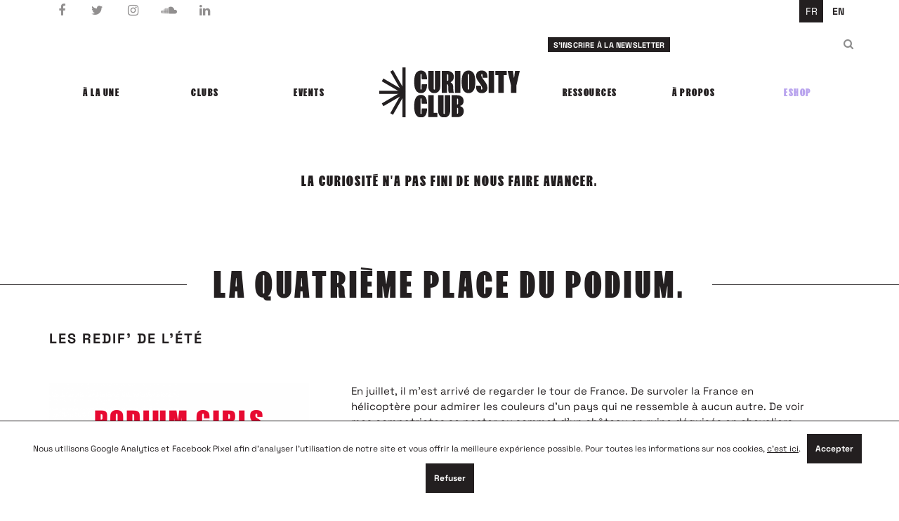

--- FILE ---
content_type: text/html; charset=UTF-8
request_url: https://curiosity-club.co/media/la-quatrieme-place-du-podium/
body_size: 16719
content:
<!doctype html>
<html dir="ltr" lang="fr-FR" prefix="og: https://ogp.me/ns#">
<head>
	<meta charset="UTF-8">
	<meta name="viewport" content="width=device-width, initial-scale=1">
	<link rel="profile" href="http://gmpg.org/xfn/11">
	<link rel="icon" type="image/png" sizes="32x32" href="https://curiosity-club.co/wp-content/themes/fcc/img/favicon-32x32.png">
	<link rel="icon" type="image/png" sizes="16x16" href="https://curiosity-club.co/wp-content/themes/fcc/img/favicon-16x16.png">
				<!-- Extrait de refus Google Analytics ajouté par Site Kit -->
			<script type="text/javascript">
/* <![CDATA[ */
window["ga-disable-G-F085RY9Y0Y"] = true;
/* ]]> */
</script>
						<!-- Arrêter l&#039;extrait de refus Google Analytics ajouté par Site Kit -->
			<title>La quatrième place du podium. | Curiosity Club</title>
	<style>img:is([sizes="auto" i], [sizes^="auto," i]) { contain-intrinsic-size: 3000px 1500px }</style>
	
		<!-- All in One SEO 4.8.0 - aioseo.com -->
	<meta name="description" content="En juillet, il m&#039;est arrivé de regarder le tour de France. De survoler la France en hélicoptère pour admirer les couleurs d&#039;un pays qui ne ressemble à aucun autre. De voir mes compatriotes se poster au sommet d&#039;un château en ruine déguisés en chevaliers ou dessiner dans leur jardin des oeuvres d&#039;art pour capter 5" />
	<meta name="robots" content="max-image-preview:large" />
	<meta name="author" content="Margaux Hammer"/>
	<link rel="canonical" href="https://curiosity-club.co/media/la-quatrieme-place-du-podium/" />
	<meta name="generator" content="All in One SEO (AIOSEO) 4.8.0" />
		<meta property="og:locale" content="fr_FR" />
		<meta property="og:site_name" content="Curiosity Club" />
		<meta property="og:type" content="article" />
		<meta property="og:title" content="La quatrième place du podium. | Curiosity Club" />
		<meta property="og:description" content="En juillet, il m&#039;est arrivé de regarder le tour de France. De survoler la France en hélicoptère pour admirer les couleurs d&#039;un pays qui ne ressemble à aucun autre. De voir mes compatriotes se poster au sommet d&#039;un château en ruine déguisés en chevaliers ou dessiner dans leur jardin des oeuvres d&#039;art pour capter 5" />
		<meta property="og:url" content="https://curiosity-club.co/media/la-quatrieme-place-du-podium/" />
		<meta property="og:image" content="https://curiosity-club.co/wp-content/uploads/2019/08/Illustration_sans_titre.png" />
		<meta property="og:image:secure_url" content="https://curiosity-club.co/wp-content/uploads/2019/08/Illustration_sans_titre.png" />
		<meta property="og:image:width" content="2000" />
		<meta property="og:image:height" content="2000" />
		<meta property="article:published_time" content="2019-08-01T15:27:53+00:00" />
		<meta property="article:modified_time" content="2020-08-06T16:36:16+00:00" />
		<meta property="article:publisher" content="https://www.facebook.com/curiosityclubgroup/" />
		<meta name="twitter:card" content="summary" />
		<meta name="twitter:site" content="@_curiosityclub_" />
		<meta name="twitter:title" content="La quatrième place du podium. | Curiosity Club" />
		<meta name="twitter:description" content="En juillet, il m&#039;est arrivé de regarder le tour de France. De survoler la France en hélicoptère pour admirer les couleurs d&#039;un pays qui ne ressemble à aucun autre. De voir mes compatriotes se poster au sommet d&#039;un château en ruine déguisés en chevaliers ou dessiner dans leur jardin des oeuvres d&#039;art pour capter 5" />
		<meta name="twitter:image" content="https://curiosity-club.co/wp-content/uploads/2019/08/Illustration_sans_titre.png" />
		<meta name="google" content="nositelinkssearchbox" />
		<script type="application/ld+json" class="aioseo-schema">
			{"@context":"https:\/\/schema.org","@graph":[{"@type":"Article","@id":"https:\/\/curiosity-club.co\/media\/la-quatrieme-place-du-podium\/#article","name":"La quatri\u00e8me place du podium. | Curiosity Club","headline":"La quatri\u00e8me place du podium.","author":{"@id":"https:\/\/curiosity-club.co\/media\/author\/margaux\/#author"},"publisher":{"@id":"https:\/\/curiosity-club.co\/#organization"},"image":{"@type":"ImageObject","url":"https:\/\/curiosity-club.co\/wp-content\/uploads\/2019\/08\/Illustration_sans_titre.png","width":2000,"height":2000},"datePublished":"2019-08-01T17:27:53+02:00","dateModified":"2020-08-06T18:36:16+02:00","inLanguage":"fr-FR","mainEntityOfPage":{"@id":"https:\/\/curiosity-club.co\/media\/la-quatrieme-place-du-podium\/#webpage"},"isPartOf":{"@id":"https:\/\/curiosity-club.co\/media\/la-quatrieme-place-du-podium\/#webpage"},"articleSection":"Fran\u00e7ais"},{"@type":"BreadcrumbList","@id":"https:\/\/curiosity-club.co\/media\/la-quatrieme-place-du-podium\/#breadcrumblist","itemListElement":[{"@type":"ListItem","@id":"https:\/\/curiosity-club.co\/#listItem","position":1,"name":"Domicile","item":"https:\/\/curiosity-club.co\/","nextItem":{"@type":"ListItem","@id":"https:\/\/curiosity-club.co\/media\/la-quatrieme-place-du-podium\/#listItem","name":"La quatri\u00e8me place du podium."}},{"@type":"ListItem","@id":"https:\/\/curiosity-club.co\/media\/la-quatrieme-place-du-podium\/#listItem","position":2,"name":"La quatri\u00e8me place du podium.","previousItem":{"@type":"ListItem","@id":"https:\/\/curiosity-club.co\/#listItem","name":"Domicile"}}]},{"@type":"Organization","@id":"https:\/\/curiosity-club.co\/#organization","name":"Curiosity Club","description":"La curiosit\u00e9 n'a pas fini de nous faire avancer.","url":"https:\/\/curiosity-club.co\/","logo":{"@type":"ImageObject","url":"https:\/\/wearecuriosity.com\/wp-content\/themes\/fcc\/img\/logo-curiosity.svg","@id":"https:\/\/curiosity-club.co\/media\/la-quatrieme-place-du-podium\/#organizationLogo"},"image":{"@id":"https:\/\/curiosity-club.co\/media\/la-quatrieme-place-du-podium\/#organizationLogo"},"sameAs":["https:\/\/www.instagram.com\/curiosityclub_fr\/"]},{"@type":"Person","@id":"https:\/\/curiosity-club.co\/media\/author\/margaux\/#author","url":"https:\/\/curiosity-club.co\/media\/author\/margaux\/","name":"Margaux Hammer","image":{"@type":"ImageObject","@id":"https:\/\/curiosity-club.co\/media\/la-quatrieme-place-du-podium\/#authorImage","url":"https:\/\/secure.gravatar.com\/avatar\/f2631aa6fd510fbe626056e1a92121aa?s=96&d=mm&r=g","width":96,"height":96,"caption":"Margaux Hammer"}},{"@type":"WebPage","@id":"https:\/\/curiosity-club.co\/media\/la-quatrieme-place-du-podium\/#webpage","url":"https:\/\/curiosity-club.co\/media\/la-quatrieme-place-du-podium\/","name":"La quatri\u00e8me place du podium. | Curiosity Club","description":"En juillet, il m'est arriv\u00e9 de regarder le tour de France. De survoler la France en h\u00e9licopt\u00e8re pour admirer les couleurs d'un pays qui ne ressemble \u00e0 aucun autre. De voir mes compatriotes se poster au sommet d'un ch\u00e2teau en ruine d\u00e9guis\u00e9s en chevaliers ou dessiner dans leur jardin des oeuvres d'art pour capter 5","inLanguage":"fr-FR","isPartOf":{"@id":"https:\/\/curiosity-club.co\/#website"},"breadcrumb":{"@id":"https:\/\/curiosity-club.co\/media\/la-quatrieme-place-du-podium\/#breadcrumblist"},"author":{"@id":"https:\/\/curiosity-club.co\/media\/author\/margaux\/#author"},"creator":{"@id":"https:\/\/curiosity-club.co\/media\/author\/margaux\/#author"},"image":{"@type":"ImageObject","url":"https:\/\/curiosity-club.co\/wp-content\/uploads\/2019\/08\/Illustration_sans_titre.png","@id":"https:\/\/curiosity-club.co\/media\/la-quatrieme-place-du-podium\/#mainImage","width":2000,"height":2000},"primaryImageOfPage":{"@id":"https:\/\/curiosity-club.co\/media\/la-quatrieme-place-du-podium\/#mainImage"},"datePublished":"2019-08-01T17:27:53+02:00","dateModified":"2020-08-06T18:36:16+02:00"},{"@type":"WebSite","@id":"https:\/\/curiosity-club.co\/#website","url":"https:\/\/curiosity-club.co\/","name":"Curiosity Club","description":"La curiosit\u00e9 n'a pas fini de nous faire avancer.","inLanguage":"fr-FR","publisher":{"@id":"https:\/\/curiosity-club.co\/#organization"}}]}
		</script>
		<!-- All in One SEO -->

<link rel='dns-prefetch' href='//www.google.com' />
<link rel='dns-prefetch' href='//cdn.jsdelivr.net' />
<link rel='dns-prefetch' href='//www.googletagmanager.com' />
<link rel='dns-prefetch' href='//maxcdn.bootstrapcdn.com' />
<link rel="alternate" type="application/rss+xml" title="Curiosity Club &raquo; Flux" href="https://curiosity-club.co/feed/" />
<link rel="alternate" type="application/rss+xml" title="Curiosity Club &raquo; Flux des commentaires" href="https://curiosity-club.co/comments/feed/" />
<script type="text/javascript">
/* <![CDATA[ */
window._wpemojiSettings = {"baseUrl":"https:\/\/s.w.org\/images\/core\/emoji\/15.0.3\/72x72\/","ext":".png","svgUrl":"https:\/\/s.w.org\/images\/core\/emoji\/15.0.3\/svg\/","svgExt":".svg","source":{"concatemoji":"https:\/\/curiosity-club.co\/wp-includes\/js\/wp-emoji-release.min.js?ver=6.7.2"}};
/*! This file is auto-generated */
!function(i,n){var o,s,e;function c(e){try{var t={supportTests:e,timestamp:(new Date).valueOf()};sessionStorage.setItem(o,JSON.stringify(t))}catch(e){}}function p(e,t,n){e.clearRect(0,0,e.canvas.width,e.canvas.height),e.fillText(t,0,0);var t=new Uint32Array(e.getImageData(0,0,e.canvas.width,e.canvas.height).data),r=(e.clearRect(0,0,e.canvas.width,e.canvas.height),e.fillText(n,0,0),new Uint32Array(e.getImageData(0,0,e.canvas.width,e.canvas.height).data));return t.every(function(e,t){return e===r[t]})}function u(e,t,n){switch(t){case"flag":return n(e,"\ud83c\udff3\ufe0f\u200d\u26a7\ufe0f","\ud83c\udff3\ufe0f\u200b\u26a7\ufe0f")?!1:!n(e,"\ud83c\uddfa\ud83c\uddf3","\ud83c\uddfa\u200b\ud83c\uddf3")&&!n(e,"\ud83c\udff4\udb40\udc67\udb40\udc62\udb40\udc65\udb40\udc6e\udb40\udc67\udb40\udc7f","\ud83c\udff4\u200b\udb40\udc67\u200b\udb40\udc62\u200b\udb40\udc65\u200b\udb40\udc6e\u200b\udb40\udc67\u200b\udb40\udc7f");case"emoji":return!n(e,"\ud83d\udc26\u200d\u2b1b","\ud83d\udc26\u200b\u2b1b")}return!1}function f(e,t,n){var r="undefined"!=typeof WorkerGlobalScope&&self instanceof WorkerGlobalScope?new OffscreenCanvas(300,150):i.createElement("canvas"),a=r.getContext("2d",{willReadFrequently:!0}),o=(a.textBaseline="top",a.font="600 32px Arial",{});return e.forEach(function(e){o[e]=t(a,e,n)}),o}function t(e){var t=i.createElement("script");t.src=e,t.defer=!0,i.head.appendChild(t)}"undefined"!=typeof Promise&&(o="wpEmojiSettingsSupports",s=["flag","emoji"],n.supports={everything:!0,everythingExceptFlag:!0},e=new Promise(function(e){i.addEventListener("DOMContentLoaded",e,{once:!0})}),new Promise(function(t){var n=function(){try{var e=JSON.parse(sessionStorage.getItem(o));if("object"==typeof e&&"number"==typeof e.timestamp&&(new Date).valueOf()<e.timestamp+604800&&"object"==typeof e.supportTests)return e.supportTests}catch(e){}return null}();if(!n){if("undefined"!=typeof Worker&&"undefined"!=typeof OffscreenCanvas&&"undefined"!=typeof URL&&URL.createObjectURL&&"undefined"!=typeof Blob)try{var e="postMessage("+f.toString()+"("+[JSON.stringify(s),u.toString(),p.toString()].join(",")+"));",r=new Blob([e],{type:"text/javascript"}),a=new Worker(URL.createObjectURL(r),{name:"wpTestEmojiSupports"});return void(a.onmessage=function(e){c(n=e.data),a.terminate(),t(n)})}catch(e){}c(n=f(s,u,p))}t(n)}).then(function(e){for(var t in e)n.supports[t]=e[t],n.supports.everything=n.supports.everything&&n.supports[t],"flag"!==t&&(n.supports.everythingExceptFlag=n.supports.everythingExceptFlag&&n.supports[t]);n.supports.everythingExceptFlag=n.supports.everythingExceptFlag&&!n.supports.flag,n.DOMReady=!1,n.readyCallback=function(){n.DOMReady=!0}}).then(function(){return e}).then(function(){var e;n.supports.everything||(n.readyCallback(),(e=n.source||{}).concatemoji?t(e.concatemoji):e.wpemoji&&e.twemoji&&(t(e.twemoji),t(e.wpemoji)))}))}((window,document),window._wpemojiSettings);
/* ]]> */
</script>
<link rel='stylesheet' id='sbi_styles-css' href='https://curiosity-club.co/wp-content/plugins/instagram-feed/css/sbi-styles.min.css?ver=6.7.1' type='text/css' media='all' />
<style id='wp-emoji-styles-inline-css' type='text/css'>

	img.wp-smiley, img.emoji {
		display: inline !important;
		border: none !important;
		box-shadow: none !important;
		height: 1em !important;
		width: 1em !important;
		margin: 0 0.07em !important;
		vertical-align: -0.1em !important;
		background: none !important;
		padding: 0 !important;
	}
</style>
<link rel='stylesheet' id='wp-block-library-css' href='https://curiosity-club.co/wp-includes/css/dist/block-library/style.min.css?ver=6.7.2' type='text/css' media='all' />
<style id='classic-theme-styles-inline-css' type='text/css'>
/*! This file is auto-generated */
.wp-block-button__link{color:#fff;background-color:#32373c;border-radius:9999px;box-shadow:none;text-decoration:none;padding:calc(.667em + 2px) calc(1.333em + 2px);font-size:1.125em}.wp-block-file__button{background:#32373c;color:#fff;text-decoration:none}
</style>
<style id='global-styles-inline-css' type='text/css'>
:root{--wp--preset--aspect-ratio--square: 1;--wp--preset--aspect-ratio--4-3: 4/3;--wp--preset--aspect-ratio--3-4: 3/4;--wp--preset--aspect-ratio--3-2: 3/2;--wp--preset--aspect-ratio--2-3: 2/3;--wp--preset--aspect-ratio--16-9: 16/9;--wp--preset--aspect-ratio--9-16: 9/16;--wp--preset--color--black: #000000;--wp--preset--color--cyan-bluish-gray: #abb8c3;--wp--preset--color--white: #ffffff;--wp--preset--color--pale-pink: #f78da7;--wp--preset--color--vivid-red: #cf2e2e;--wp--preset--color--luminous-vivid-orange: #ff6900;--wp--preset--color--luminous-vivid-amber: #fcb900;--wp--preset--color--light-green-cyan: #7bdcb5;--wp--preset--color--vivid-green-cyan: #00d084;--wp--preset--color--pale-cyan-blue: #8ed1fc;--wp--preset--color--vivid-cyan-blue: #0693e3;--wp--preset--color--vivid-purple: #9b51e0;--wp--preset--gradient--vivid-cyan-blue-to-vivid-purple: linear-gradient(135deg,rgba(6,147,227,1) 0%,rgb(155,81,224) 100%);--wp--preset--gradient--light-green-cyan-to-vivid-green-cyan: linear-gradient(135deg,rgb(122,220,180) 0%,rgb(0,208,130) 100%);--wp--preset--gradient--luminous-vivid-amber-to-luminous-vivid-orange: linear-gradient(135deg,rgba(252,185,0,1) 0%,rgba(255,105,0,1) 100%);--wp--preset--gradient--luminous-vivid-orange-to-vivid-red: linear-gradient(135deg,rgba(255,105,0,1) 0%,rgb(207,46,46) 100%);--wp--preset--gradient--very-light-gray-to-cyan-bluish-gray: linear-gradient(135deg,rgb(238,238,238) 0%,rgb(169,184,195) 100%);--wp--preset--gradient--cool-to-warm-spectrum: linear-gradient(135deg,rgb(74,234,220) 0%,rgb(151,120,209) 20%,rgb(207,42,186) 40%,rgb(238,44,130) 60%,rgb(251,105,98) 80%,rgb(254,248,76) 100%);--wp--preset--gradient--blush-light-purple: linear-gradient(135deg,rgb(255,206,236) 0%,rgb(152,150,240) 100%);--wp--preset--gradient--blush-bordeaux: linear-gradient(135deg,rgb(254,205,165) 0%,rgb(254,45,45) 50%,rgb(107,0,62) 100%);--wp--preset--gradient--luminous-dusk: linear-gradient(135deg,rgb(255,203,112) 0%,rgb(199,81,192) 50%,rgb(65,88,208) 100%);--wp--preset--gradient--pale-ocean: linear-gradient(135deg,rgb(255,245,203) 0%,rgb(182,227,212) 50%,rgb(51,167,181) 100%);--wp--preset--gradient--electric-grass: linear-gradient(135deg,rgb(202,248,128) 0%,rgb(113,206,126) 100%);--wp--preset--gradient--midnight: linear-gradient(135deg,rgb(2,3,129) 0%,rgb(40,116,252) 100%);--wp--preset--font-size--small: 13px;--wp--preset--font-size--medium: 20px;--wp--preset--font-size--large: 36px;--wp--preset--font-size--x-large: 42px;--wp--preset--spacing--20: 0.44rem;--wp--preset--spacing--30: 0.67rem;--wp--preset--spacing--40: 1rem;--wp--preset--spacing--50: 1.5rem;--wp--preset--spacing--60: 2.25rem;--wp--preset--spacing--70: 3.38rem;--wp--preset--spacing--80: 5.06rem;--wp--preset--shadow--natural: 6px 6px 9px rgba(0, 0, 0, 0.2);--wp--preset--shadow--deep: 12px 12px 50px rgba(0, 0, 0, 0.4);--wp--preset--shadow--sharp: 6px 6px 0px rgba(0, 0, 0, 0.2);--wp--preset--shadow--outlined: 6px 6px 0px -3px rgba(255, 255, 255, 1), 6px 6px rgba(0, 0, 0, 1);--wp--preset--shadow--crisp: 6px 6px 0px rgba(0, 0, 0, 1);}:where(.is-layout-flex){gap: 0.5em;}:where(.is-layout-grid){gap: 0.5em;}body .is-layout-flex{display: flex;}.is-layout-flex{flex-wrap: wrap;align-items: center;}.is-layout-flex > :is(*, div){margin: 0;}body .is-layout-grid{display: grid;}.is-layout-grid > :is(*, div){margin: 0;}:where(.wp-block-columns.is-layout-flex){gap: 2em;}:where(.wp-block-columns.is-layout-grid){gap: 2em;}:where(.wp-block-post-template.is-layout-flex){gap: 1.25em;}:where(.wp-block-post-template.is-layout-grid){gap: 1.25em;}.has-black-color{color: var(--wp--preset--color--black) !important;}.has-cyan-bluish-gray-color{color: var(--wp--preset--color--cyan-bluish-gray) !important;}.has-white-color{color: var(--wp--preset--color--white) !important;}.has-pale-pink-color{color: var(--wp--preset--color--pale-pink) !important;}.has-vivid-red-color{color: var(--wp--preset--color--vivid-red) !important;}.has-luminous-vivid-orange-color{color: var(--wp--preset--color--luminous-vivid-orange) !important;}.has-luminous-vivid-amber-color{color: var(--wp--preset--color--luminous-vivid-amber) !important;}.has-light-green-cyan-color{color: var(--wp--preset--color--light-green-cyan) !important;}.has-vivid-green-cyan-color{color: var(--wp--preset--color--vivid-green-cyan) !important;}.has-pale-cyan-blue-color{color: var(--wp--preset--color--pale-cyan-blue) !important;}.has-vivid-cyan-blue-color{color: var(--wp--preset--color--vivid-cyan-blue) !important;}.has-vivid-purple-color{color: var(--wp--preset--color--vivid-purple) !important;}.has-black-background-color{background-color: var(--wp--preset--color--black) !important;}.has-cyan-bluish-gray-background-color{background-color: var(--wp--preset--color--cyan-bluish-gray) !important;}.has-white-background-color{background-color: var(--wp--preset--color--white) !important;}.has-pale-pink-background-color{background-color: var(--wp--preset--color--pale-pink) !important;}.has-vivid-red-background-color{background-color: var(--wp--preset--color--vivid-red) !important;}.has-luminous-vivid-orange-background-color{background-color: var(--wp--preset--color--luminous-vivid-orange) !important;}.has-luminous-vivid-amber-background-color{background-color: var(--wp--preset--color--luminous-vivid-amber) !important;}.has-light-green-cyan-background-color{background-color: var(--wp--preset--color--light-green-cyan) !important;}.has-vivid-green-cyan-background-color{background-color: var(--wp--preset--color--vivid-green-cyan) !important;}.has-pale-cyan-blue-background-color{background-color: var(--wp--preset--color--pale-cyan-blue) !important;}.has-vivid-cyan-blue-background-color{background-color: var(--wp--preset--color--vivid-cyan-blue) !important;}.has-vivid-purple-background-color{background-color: var(--wp--preset--color--vivid-purple) !important;}.has-black-border-color{border-color: var(--wp--preset--color--black) !important;}.has-cyan-bluish-gray-border-color{border-color: var(--wp--preset--color--cyan-bluish-gray) !important;}.has-white-border-color{border-color: var(--wp--preset--color--white) !important;}.has-pale-pink-border-color{border-color: var(--wp--preset--color--pale-pink) !important;}.has-vivid-red-border-color{border-color: var(--wp--preset--color--vivid-red) !important;}.has-luminous-vivid-orange-border-color{border-color: var(--wp--preset--color--luminous-vivid-orange) !important;}.has-luminous-vivid-amber-border-color{border-color: var(--wp--preset--color--luminous-vivid-amber) !important;}.has-light-green-cyan-border-color{border-color: var(--wp--preset--color--light-green-cyan) !important;}.has-vivid-green-cyan-border-color{border-color: var(--wp--preset--color--vivid-green-cyan) !important;}.has-pale-cyan-blue-border-color{border-color: var(--wp--preset--color--pale-cyan-blue) !important;}.has-vivid-cyan-blue-border-color{border-color: var(--wp--preset--color--vivid-cyan-blue) !important;}.has-vivid-purple-border-color{border-color: var(--wp--preset--color--vivid-purple) !important;}.has-vivid-cyan-blue-to-vivid-purple-gradient-background{background: var(--wp--preset--gradient--vivid-cyan-blue-to-vivid-purple) !important;}.has-light-green-cyan-to-vivid-green-cyan-gradient-background{background: var(--wp--preset--gradient--light-green-cyan-to-vivid-green-cyan) !important;}.has-luminous-vivid-amber-to-luminous-vivid-orange-gradient-background{background: var(--wp--preset--gradient--luminous-vivid-amber-to-luminous-vivid-orange) !important;}.has-luminous-vivid-orange-to-vivid-red-gradient-background{background: var(--wp--preset--gradient--luminous-vivid-orange-to-vivid-red) !important;}.has-very-light-gray-to-cyan-bluish-gray-gradient-background{background: var(--wp--preset--gradient--very-light-gray-to-cyan-bluish-gray) !important;}.has-cool-to-warm-spectrum-gradient-background{background: var(--wp--preset--gradient--cool-to-warm-spectrum) !important;}.has-blush-light-purple-gradient-background{background: var(--wp--preset--gradient--blush-light-purple) !important;}.has-blush-bordeaux-gradient-background{background: var(--wp--preset--gradient--blush-bordeaux) !important;}.has-luminous-dusk-gradient-background{background: var(--wp--preset--gradient--luminous-dusk) !important;}.has-pale-ocean-gradient-background{background: var(--wp--preset--gradient--pale-ocean) !important;}.has-electric-grass-gradient-background{background: var(--wp--preset--gradient--electric-grass) !important;}.has-midnight-gradient-background{background: var(--wp--preset--gradient--midnight) !important;}.has-small-font-size{font-size: var(--wp--preset--font-size--small) !important;}.has-medium-font-size{font-size: var(--wp--preset--font-size--medium) !important;}.has-large-font-size{font-size: var(--wp--preset--font-size--large) !important;}.has-x-large-font-size{font-size: var(--wp--preset--font-size--x-large) !important;}
:where(.wp-block-post-template.is-layout-flex){gap: 1.25em;}:where(.wp-block-post-template.is-layout-grid){gap: 1.25em;}
:where(.wp-block-columns.is-layout-flex){gap: 2em;}:where(.wp-block-columns.is-layout-grid){gap: 2em;}
:root :where(.wp-block-pullquote){font-size: 1.5em;line-height: 1.6;}
</style>
<link rel='stylesheet' id='contact-form-7-css' href='https://curiosity-club.co/wp-content/plugins/contact-form-7/includes/css/styles.css?ver=6.0.4' type='text/css' media='all' />
<link rel='stylesheet' id='fontawesome-css' href='https://curiosity-club.co/wp-content/plugins/easy-social-sharing/assets/css/font-awesome.min.css?ver=1.3.6' type='text/css' media='all' />
<link rel='stylesheet' id='easy-social-sharing-general-css' href='https://curiosity-club.co/wp-content/plugins/easy-social-sharing/assets/css/easy-social-sharing.css?ver=1.3.6' type='text/css' media='all' />
<link rel='stylesheet' id='font-awesome-css' href='https://maxcdn.bootstrapcdn.com/font-awesome/4.7.0/css/font-awesome.min.css?ver=6.7.2' type='text/css' media='all' />
<link rel='stylesheet' id='owl-carousel-css' href='https://curiosity-club.co/wp-content/themes/fcc/css/owl.carousel.min.css?ver=2.3.4' type='text/css' media='all' />
<link rel='stylesheet' id='fcc-styles-css' href='https://curiosity-club.co/wp-content/themes/fcc/css/style.min.css?ver=060625' type='text/css' media='all' />
<link rel='stylesheet' id='cookie_consent-css' href='https://curiosity-club.co/wp-content/themes/fcc/inc/plugins/cookie-consent/cookie-consent.css?ver=230320' type='text/css' media='all' />
<script type="text/javascript" src="https://curiosity-club.co/wp-includes/js/jquery/jquery.min.js?ver=3.7.1" id="jquery-core-js"></script>
<script type="text/javascript" src="https://curiosity-club.co/wp-includes/js/jquery/jquery-migrate.min.js?ver=3.4.1" id="jquery-migrate-js"></script>

<!-- Extrait de code de la balise Google (gtag.js) ajouté par Site Kit -->

<!-- Extrait Google Analytics ajouté par Site Kit -->
<script type="text/javascript" src="https://www.googletagmanager.com/gtag/js?id=GT-K8FT6RV" id="google_gtagjs-js" async></script>
<script type="text/javascript" id="google_gtagjs-js-after">
/* <![CDATA[ */
window.dataLayer = window.dataLayer || [];function gtag(){dataLayer.push(arguments);}
gtag("set","linker",{"domains":["curiosity-club.co"]});
gtag("js", new Date());
gtag("set", "developer_id.dZTNiMT", true);
gtag("config", "GT-K8FT6RV");
 window._googlesitekit = window._googlesitekit || {}; window._googlesitekit.throttledEvents = []; window._googlesitekit.gtagEvent = (name, data) => { var key = JSON.stringify( { name, data } ); if ( !! window._googlesitekit.throttledEvents[ key ] ) { return; } window._googlesitekit.throttledEvents[ key ] = true; setTimeout( () => { delete window._googlesitekit.throttledEvents[ key ]; }, 5 ); gtag( "event", name, { ...data, event_source: "site-kit" } ); } 
/* ]]> */
</script>

<!-- Extrait de code de la balise Google de fin (gtag.js) ajouté par Site Kit -->
<link rel="https://api.w.org/" href="https://curiosity-club.co/wp-json/" /><link rel="alternate" title="JSON" type="application/json" href="https://curiosity-club.co/wp-json/wp/v2/posts/2747" /><link rel="EditURI" type="application/rsd+xml" title="RSD" href="https://curiosity-club.co/xmlrpc.php?rsd" />
<meta name="generator" content="WordPress 6.7.2" />
<link rel='shortlink' href='https://curiosity-club.co/?p=2747' />
<link rel="alternate" title="oEmbed (JSON)" type="application/json+oembed" href="https://curiosity-club.co/wp-json/oembed/1.0/embed?url=https%3A%2F%2Fcuriosity-club.co%2Fmedia%2Fla-quatrieme-place-du-podium%2F" />
<link rel="alternate" title="oEmbed (XML)" type="text/xml+oembed" href="https://curiosity-club.co/wp-json/oembed/1.0/embed?url=https%3A%2F%2Fcuriosity-club.co%2Fmedia%2Fla-quatrieme-place-du-podium%2F&#038;format=xml" />
<meta name="generator" content="Site Kit by Google 1.147.0" />
		<script>
		(function(h,o,t,j,a,r){
			h.hj=h.hj||function(){(h.hj.q=h.hj.q||[]).push(arguments)};
			h._hjSettings={hjid:1984651,hjsv:5};
			a=o.getElementsByTagName('head')[0];
			r=o.createElement('script');r.async=1;
			r.src=t+h._hjSettings.hjid+j+h._hjSettings.hjsv;
			a.appendChild(r);
		})(window,document,'//static.hotjar.com/c/hotjar-','.js?sv=');
		</script>
		</head>

<body class="post-template-default single single-post postid-2747 single-format-standard wp-custom-logo">
<div id="page" class="site">
	<a class="skip-link screen-reader-text" href="#content">Aller au contenu</a>
	<header id="masthead" class="site-header">
		<div class="container top-header">
			<div class="socials"><ul><li><a href="https://www.facebook.com/curiosityclubgroup/" target="_blank" title="Facebook" class="social-icon"><i class="fa fa-fw fa-facebook"></i></a></li><li><a href="https://twitter.com/_curiosityclub_" target="_blank" title="Twitter" class="social-icon"><i class="fa fa-fw fa-twitter"></i></a></li><li><a href="https://www.instagram.com/curiosityclub_fr/" target="_blank" title="Instagram" class="social-icon"><i class="fa fa-fw fa-instagram"></i></a></li><li><a href="https://soundcloud.com/user-44107434" target="_blank" title="Soundcloud" class="social-icon"><i class="fa fa-fw fa-soundcloud"></i></a></li><li><a href="https://www.linkedin.com/company/curiosity-club-association" target="_blank" title="Linkedin" class="social-icon"><i class="fa fa-fw fa-linkedin"></i></a></li></ul></div>			
			<div class="switchers">
								<div class="language-switcher"><ul>	<li class="lang-item lang-item-57 lang-item-fr current-lang lang-item-first"><a lang="fr-FR" hreflang="fr-FR" href="https://curiosity-club.co/media/la-quatrieme-place-du-podium/">fr</a></li>
	<li class="lang-item lang-item-60 lang-item-en no-translation"><a lang="en-US" hreflang="en-US" href="https://curiosity-club.co/en/">en</a></li>
</ul></div>
							</div>
		</div>

		<div class="navbar container">
			<button type="button" class="toggle-menu"><span></span></button>

			<nav class="main-navigation">
				<div class="menu-menu-francais-container"><ul id="menu-menu-francais" class="menu"><li id="menu-item-4421" class="menu-item menu-item-type-post_type menu-item-object-page current_page_parent menu-item-4421"><a href="https://curiosity-club.co/media/">À la une</a></li>
<li id="menu-item-4423" class="menu-item menu-item-type-post_type menu-item-object-page menu-item-4423"><a href="https://curiosity-club.co/les-clubs/">Clubs</a></li>
<li id="menu-item-3433" class="menu-item menu-item-type-post_type_archive menu-item-object-talk menu-item-3433"><a href="https://curiosity-club.co/events/">Events</a></li>
<li id="menu-item-3434" class="logo-container menu-item menu-item-type-custom menu-item-object-custom menu-item-3434"><a class="logo" href="https://curiosity-club.co/" rel="home"><img src="https://curiosity-club.co/wp-content/themes/fcc/img/logo-curiosity-club.svg" alt="Curiosity Club"></a></li>
<li id="menu-item-4422" class="menu-item menu-item-type-post_type_archive menu-item-object-podcast menu-item-4422"><a href="https://curiosity-club.co/podcast/">Ressources</a></li>
<li id="menu-item-4424" class="menu-item menu-item-type-post_type menu-item-object-page menu-item-4424"><a href="https://curiosity-club.co/a-propos/">À propos</a></li>
<li id="menu-item-7217" class="eshop menu-item menu-item-type-post_type_archive menu-item-object-product menu-item-7217"><a href="https://curiosity-club.co/eshop/">Eshop</a></li>
</ul></div>			</nav>

			<a class="logo hidden-desktop" href="https://curiosity-club.co/"><img src="https://curiosity-club.co/wp-content/themes/fcc/img/logo-curiosity-club.svg" alt="Curiosity Club"></a>

			<div class="search-container">
				<div class="subscribe-newsletter"><a href="https://curiosity-club.co/newsletter/">S'inscrire à la newsletter</a></div>
				<form role="search" method="get" class="form-inline search-form" action="https://curiosity-club.co/">
					<label for="search_bar" class="screen-reader-text">
						Rechercher:					</label>
					<div class="search-input-wrapper"><input type="search" id="search_bar" class="input-sm search-input" placeholder="Rechercher&hellip;" value="" name="s" /></div>
					<button type="submit" class="search-submit btn btn-sm btn-link btn-square"><i class="fa fa-search"></i><span class="screen-reader-text">Rechercher</span></button>
				</form>
			</div>
		</div>

		<div class="description">
							<p class="site-description">La curiosité n&#039;a pas fini de nous faire avancer.</p>
					</div>
	</header>

	<div id="content" class="site-content">

	<div id="primary" class="content-area">
		<main id="main" class="site-main">

		<div class="container section">
	<article class="main-content post-2747 post type-post status-publish format-standard has-post-thumbnail hentry">
		<header class="page-header">
						<h1 class="entry-title divider"><span>La quatrième place du podium.</span></h1>			<p class="entry-introduction ">LES REDIF' DE L'ÉTÉ</p>
			<span class="posted-on">Publié le <time class="entry-date published" datetime="2019-08-01T17:27:53+02:00" itemprop="datePublished">1 août 2019</time><time class="updated" datetime="2020-08-06T18:36:16+02:00" itemprop="dateModified">6 août 2020</time></span>		</header>

		<div class="entry-content">
			
	<figure class="wp-caption alignleft post-thumbnail">
		<img width="370" height="460" src="https://curiosity-club.co/wp-content/uploads/2019/08/Illustration_sans_titre-370x460.png" class="attachment-portrait size-portrait" alt="" decoding="async" fetchpriority="high" />			</figure>
	<p>En juillet, il m&rsquo;est arrivé de regarder le tour de France. De survoler la France en hélicoptère pour admirer les couleurs d&rsquo;un pays qui ne ressemble à aucun autre. De voir mes compatriotes se poster au sommet d&rsquo;un château en ruine déguisés en chevaliers ou dessiner dans leur jardin des oeuvres d&rsquo;art pour capter 5 secondes d&rsquo;antenne à la télévision. D&rsquo;observer ces caravanes accrochées au sommet d&rsquo;un col et d&rsquo;imaginer ces moments de fête vécus en famille ou entre amis, avec pour excuse de regarder passer des hommes sur un vélo.</p>
<p><strong>Le tour de France, cette année, a eu mon affection.</strong></p>
<p>J&rsquo;ai même regardé le compte Instagram de <strong>Julian Alaphilippe</strong> passer de 50k à 457K. J&rsquo;ai regardé les pleurs de <strong>Thibaut Pinot</strong> dans le reportage que France 2 lui a consacré. J&rsquo;ai lu l&rsquo;article du Monde sur <strong>Romain Bardet</strong>, ce fameux  » <a href="https://www.lemonde.fr/je-ne-serais-pas-arrive-la-si/">je ne serais pas arrivé là si&#8230;</a> » que je ne rate pour rien au monde.</p>
<p>J&rsquo;ai aussi appris que le Tour en 2019, c&rsquo;était <strong>176</strong> coureurs, <strong>21</strong> étapes, <strong>3480</strong> km de courses, <strong>744</strong> communes traversées, un point culminant à <strong>2770 </strong>m, des étapes « courtes » de<strong> 117 </strong>km et des étapes longues de <strong>230</strong> km.<strong> Et puis 10 à 12 millions de spectateurs. </strong></p>
<p>Évidemment, j&rsquo;ai aussi lu des articles sur le cyclisme féminin. Car le tour de France féminin « existe », un peu. Ou presque. On ne sait pas très bien quel terme utiliser pour ce « <strong><em>La course by le Tour</em></strong> » un tour de France qui se limite à&#8230; <strong>une course contre la montre</strong>.</p>
<p>En somme, le cyclisme est sans doute l&rsquo;un des sports les moins égalitaires sur cette planète, que ce soit au niveau des salaires, de la médiatisation ou même des compétitions&#8230; Ce qui est paradoxal quand on sait que le vélo a été <a href="https://www.slate.fr/story/104509/velo-outil-emancipation-femmes">un instrument d&rsquo;émancipation pour les femmes</a>. Longtemps mal vu par la société ou même « interdit »  par des médecins qui le surnomment « la machine à stérilité », le vélo a pourtant permis aux femme de se déplacer seules, sans mari, à une époque où l&rsquo;automobile restait encore inaccessible. Et puis n&rsquo;oublions pas que même plus tard, si certaines femmes obtiendront leur permis de conduire, elles n&rsquo;accèderont pas pour autant au volant.</p>
<p>Bref j&rsquo;ai regardé le tour de France. <strong>Et puis j&rsquo;ai regardé le podium.</strong></p>
<p>Ces trois petites marches sur lesquelles gravissent ces hommes en jaune, vert ou à pois, imberbes et taillés dans la pierre, héros d&rsquo;un jour pour toujours, acclamés par <strong><a href="https://netstorage.lequipe.fr/ASO/cycling_tdf/la-course-fr.pdf">une foule à 60% masculine et 40% féminine</a>. </strong>J&rsquo;ai regardé deux jolies femmes leur remettre un bouquet et une peluche, le sourire aux lèvres, avant de déposer une bise sur leurs joues salés par l&rsquo;effort de l&rsquo;exploit et de s&rsquo;écarter légèrement pour continuer d&rsquo;applaudir. <strong>Et ça m&rsquo;a choquée.  </strong></p>
<p><img decoding="async" class="wp-image-2750 aligncenter" src="https://curiosity-club.co/wp-content/uploads/2019/07/Capture-d’écran-2019-07-30-à-15.10.53-750x423.png" alt="" width="472" height="346" /></p>
<p><strong>Franchement, comment peut-il en être autrement ?</strong></p>
<p>Et puis il y a eu cette <a href="https://www.change.org/p/tourdefrance-pour-la-fin-des-h%C3%B4tesses-de-podium-amaurysport-letour-chprudhomme">pétition </a>pour mettre fin à ces « podium girls ».</p>
<p>Quand j&rsquo;en ai parlé autour de moi, j&rsquo;ai assisté à plusieurs réactions dignes d&rsquo;une pièce d&rsquo;Edmond Rostand.</p>
<p><strong>Fataliste</strong> : « C&rsquo;est la tradition, ça a toujours été comme ça ! »</p>
<p><strong>Économique :</strong> « C&rsquo;est un boulot comme un autre. »</p>
<p><strong>Hypocrite</strong> : « On leur a demandé à elles, ce qu&rsquo;elles en pensaient ? »</p>
<p><strong>Hors-sujet :</strong> « Mais ces femmes n&rsquo;y sont pour rien. »</p>
<p><strong>Paternaliste :</strong> « C&rsquo;est une façon pour elles, de gagner un peu d&rsquo;argent. »</p>
<p><strong>Presque-féministe </strong>: « Elles sont libres de faire ce métier ou pas. »</p>
<p>Ces phrases d&rsquo;une certaine manière sont toutes vraies. Mais dans ma tête, je ne sais pas pourquoi, spontanément j&rsquo;ai fait le rapprochement avec la gestion actuelle de l&rsquo;écologie par les gouvernements. Ce que je veux dire c&rsquo;est que <strong>pour éviter des contraintes immédiates, on sacrifie une grande cause.</strong></p>
<p>Par exemple, pour éviter un ralentissement de la croissance d&rsquo;une économie on choisit de continuer à détruire notre planète.</p>
<p>Supprimer ces hôtesses de podium, c&rsquo;est insatisfaire quelques filles qui avaient pendant un mois dans leur vie, une mission lucrative. Mais supprimer ces hôtesses de podium, c&rsquo;est surtout supprimer <strong>des images qui façonnent la société</strong>. L&rsquo;image d&rsquo;un homme en action qui lève les bras au ciel pour célébrer sa victoire et d&rsquo;une femme, spectatrice, qui applaudit dans l&rsquo;ombre. L&rsquo;image d&rsquo;une suprématie, d&rsquo;un sexe fort et celle de femmes passives, soumises et silencieuses. <strong>Effacées.</strong></p>
<p><strong>Comment peut-on faire le choix de ne pas sacrifier une vingtaine de femmes au profit des millions d&rsquo;autres qui les regardent ?</strong></p>
<p>Et puis ces femmes, polyglottes et belles, elles trouveront un autre travail. Tout comme la suppression totale du plastique entrainerait la création de nouvelles solutions. L&rsquo;économiste <strong>Schumpeter</strong> appelait ça <a href="https://fr.wikipedia.org/wiki/Destruction_cr%C3%A9atrice">la destruction créatrice</a>. Et il avait bien raison si vous voulez mon avis.</p>
<p><strong>Il est temps que cela change et que les femmes arrêtent d&rsquo;être sur la quatrième marche du podium.</strong></p>
<p>&nbsp;</p>
<p>&nbsp;</p>
<p>&nbsp;</p>
<p>Crédit image : <a href="https://www.instagram.com/lescuriositesdepauline/">Les curiosités de Pauline</a></p>
<p>Texte : <a href="https://www.instagram.com/sophie_astrabie/">Sophie Astrabie</a></p>
<div id="ess-main-wrapper">
	<div id="ess-wrap-inline-networks" class="ess-inline-networks-container ess-clear ess-inline-bottom ess-inline-layout-two ess-no-share-counts ess-no-network-label">
		<ul class="ess-social-network-lists">
							<li class="ess-social-networks ess-facebook ess-spacing ess-social-sharing">
					<a href="http://www.facebook.com/sharer.php?u=https%3A%2F%2Fcuriosity-club.co%2Fmedia%2Fla-quatrieme-place-du-podium%2F&#038;t=La%20quatri%C3%A8me%20place%20du%20podium." class="ess-social-network-link ess-social-share ess-no-display-counts" rel="nofollow" data-social-name="facebook" data-min-count="0" data-post-id="2747" data-location="inline">
						<span class="inline-networks socicon ess-icon socicon-facebook" data-tip="Facebook"></span>
																	</a>
				</li>
							<li class="ess-social-networks ess-twitter ess-spacing ess-social-sharing">
					<a href="http://twitter.com/share?text=La%20quatri%C3%A8me%20place%20du%20podium.&#038;url=https%3A%2F%2Fcuriosity-club.co%2Fmedia%2Fla-quatrieme-place-du-podium%2F&#038;via=Curiosity%20Club" class="ess-social-network-link ess-social-share ess-no-display-counts" rel="nofollow" data-social-name="twitter" data-min-count="0" data-post-id="2747" data-location="inline">
						<span class="inline-networks socicon ess-icon socicon-twitter" data-tip="Twitter"></span>
																	</a>
				</li>
							<li class="ess-social-networks ess-linkedin ess-spacing ess-social-sharing">
					<a href="http://www.linkedin.com/shareArticle?mini=true&#038;url=https%3A%2F%2Fcuriosity-club.co%2Fmedia%2Fla-quatrieme-place-du-podium%2F&#038;title=La%20quatri%C3%A8me%20place%20du%20podium." class="ess-social-network-link ess-social-share ess-no-display-counts" rel="nofollow" data-social-name="linkedin" data-min-count="0" data-post-id="2747" data-location="inline">
						<span class="inline-networks socicon ess-icon socicon-linkedin" data-tip="Linkedin"></span>
																	</a>
				</li>
											</ul>
	</div>
</div>
		</div>
	</article>
</div>


	<section class="container no-padding section latest-posts">
				<h2 class="section-title divider">
			<span>Derniers articles</span>
		</h2>
				<div class="slider posts">
					<article class="post-card post-10476 post type-post status-publish format-standard has-post-thumbnail hentry">
				
	<a class="post-thumbnail" href="https://curiosity-club.co/media/un-velo-a-soi/">
		<img width="720" height="496" src="https://curiosity-club.co/wp-content/uploads/2024/01/Visuel-vélo-720x496.png" class="attachment-post-thumbnail size-post-thumbnail wp-post-image" alt="Un vélo à soi" itemprop="image" decoding="async" />	</a>

					<header class="entry-header">
					<h2 class="entry-title">
						<a href="https://curiosity-club.co/media/un-velo-a-soi/" rel="bookmark">Un vélo à soi</a>
					</h2>
				</header>
			</article>
					<article class="post-card post-9867 post type-post status-publish format-standard has-post-thumbnail hentry">
				
	<a class="post-thumbnail" href="https://curiosity-club.co/media/la-curiosite-na-pas-fini-de-nous-faire-avancer/">
		<img width="720" height="496" src="https://curiosity-club.co/wp-content/uploads/2023/06/CURIOSITY_CLUB-043-720x496.jpg" class="attachment-post-thumbnail size-post-thumbnail wp-post-image" alt="La curiosité n&rsquo;a pas fini de nous faire avancer." itemprop="image" decoding="async" loading="lazy" />	</a>

					<header class="entry-header">
					<h2 class="entry-title">
						<a href="https://curiosity-club.co/media/la-curiosite-na-pas-fini-de-nous-faire-avancer/" rel="bookmark">La curiosité n&rsquo;a pas fini de nous faire avancer.</a>
					</h2>
				</header>
			</article>
					<article class="post-card post-7557 post type-post status-publish format-standard has-post-thumbnail hentry">
				
	<a class="post-thumbnail" href="https://curiosity-club.co/media/avoir-quelques-bases/">
		<img width="360" height="248" src="https://curiosity-club.co/wp-content/uploads/2022/02/votefemmes-360x248.jpeg" class="attachment-post-thumbnail size-post-thumbnail wp-post-image" alt="Avoir quelques bases" itemprop="image" decoding="async" loading="lazy" />	</a>

					<header class="entry-header">
					<h2 class="entry-title">
						<a href="https://curiosity-club.co/media/avoir-quelques-bases/" rel="bookmark">Avoir quelques bases</a>
					</h2>
				</header>
			</article>
					<article class="post-card post-7104 post type-post status-publish format-standard has-post-thumbnail hentry">
				
	<a class="post-thumbnail" href="https://curiosity-club.co/media/un-projet-fou/">
		<img width="360" height="248" src="https://curiosity-club.co/wp-content/uploads/2021/12/timothy-meinberg-aXSHlhxuIDw-unsplash-360x248.jpeg" class="attachment-post-thumbnail size-post-thumbnail wp-post-image" alt="UN PROJET FOU" itemprop="image" decoding="async" loading="lazy" />	</a>

					<header class="entry-header">
					<h2 class="entry-title">
						<a href="https://curiosity-club.co/media/un-projet-fou/" rel="bookmark">UN PROJET FOU</a>
					</h2>
				</header>
			</article>
					<article class="post-card post-7087 post type-post status-publish format-standard has-post-thumbnail hentry">
				
	<a class="post-thumbnail" href="https://curiosity-club.co/media/oui-mais-cest-une-fille/">
		<img width="360" height="248" src="https://curiosity-club.co/wp-content/uploads/2021/11/its-a-girl-360x248.png" class="attachment-post-thumbnail size-post-thumbnail wp-post-image" alt="Oui mais c’est une fille&#8230;" itemprop="image" decoding="async" loading="lazy" />	</a>

					<header class="entry-header">
					<h2 class="entry-title">
						<a href="https://curiosity-club.co/media/oui-mais-cest-une-fille/" rel="bookmark">Oui mais c’est une fille&#8230;</a>
					</h2>
				</header>
			</article>
					<article class="post-card post-6746 post type-post status-publish format-standard has-post-thumbnail hentry">
				
	<a class="post-thumbnail" href="https://curiosity-club.co/media/ceci-est-une-boite/">
		<img width="360" height="248" src="https://curiosity-club.co/wp-content/uploads/2021/09/box-360x248.jpg" class="attachment-post-thumbnail size-post-thumbnail wp-post-image" alt="Ceci est une boîte" itemprop="image" decoding="async" loading="lazy" />	</a>

					<header class="entry-header">
					<h2 class="entry-title">
						<a href="https://curiosity-club.co/media/ceci-est-une-boite/" rel="bookmark">Ceci est une boîte</a>
					</h2>
				</header>
			</article>
				</div>
		<div class="archive-link read-more">
			<a href="https://curiosity-club.co/media/">Lire tous les articles</a>
		</div>
	</section>
	
		</main><!-- #main -->
	</div><!-- #primary -->

	</div><!-- #content -->

	<footer id="colophon" class="site-footer">
				<section class="container no-padding section dark-bg newsletter crm360">
			<div class="container-sm">
				<h3 class="entry-title text-center m-b-20">Pour être inspirée, surprise, emballée, ou tout simplement ne rien manquer</h3>

				<div class="text-center">
					<a href="https://curiosity-club.co/newsletter/" class="btn">Inscrivez-vous à notre newsletter !</a>
				</div>
			</div>
		</section>
		

		<div class="container">
			<div class="section-title h1 divider">
				<span>Contact</span>
			</div>

						<div class="footer-content lead">
				<p style="text-align: center;">L’égalité entre les femmes et les hommes est la clé d’un monde harmonieux et chacun doit en être acteur.<br />
<a href="mailto:hello@curiosity-club.co" target="_blank" rel="noopener">hello@curiosity-club.co</a></p>
			</div>

			<div class="socials"><ul><li><a href="https://www.facebook.com/curiosityclubgroup/" target="_blank" title="Facebook" class="social-icon"><i class="fa fa-fw fa-facebook"></i></a></li><li><a href="https://twitter.com/_curiosityclub_" target="_blank" title="Twitter" class="social-icon"><i class="fa fa-fw fa-twitter"></i></a></li><li><a href="https://www.instagram.com/curiosityclub_fr/" target="_blank" title="Instagram" class="social-icon"><i class="fa fa-fw fa-instagram"></i></a></li><li><a href="https://soundcloud.com/user-44107434" target="_blank" title="Soundcloud" class="social-icon"><i class="fa fa-fw fa-soundcloud"></i></a></li><li><a href="https://www.linkedin.com/company/curiosity-club-association" target="_blank" title="Linkedin" class="social-icon"><i class="fa fa-fw fa-linkedin"></i></a></li></ul></div>
			<nav class="footer-navigation">
				<div class="menu-menu-footer-container"><ul id="menu-menu-footer" class="menu"><li id="menu-item-4415" class="menu-item menu-item-type-post_type menu-item-object-page menu-item-4415"><a href="https://curiosity-club.co/faq/">FAQ</a></li>
<li id="menu-item-4413" class="menu-item menu-item-type-post_type menu-item-object-page menu-item-4413"><a href="https://curiosity-club.co/contactez-nous/">Contactez-nous</a></li>
<li id="menu-item-4416" class="menu-item menu-item-type-post_type menu-item-object-page menu-item-4416"><a href="https://curiosity-club.co/mentions-legales/">Mentions légales</a></li>
<li id="menu-item-4417" class="menu-item menu-item-type-post_type menu-item-object-page menu-item-4417"><a href="https://curiosity-club.co/conditions-generales-dutilisation/">Conditions générales d’utilisation</a></li>
<li id="menu-item-9924" class="menu-item menu-item-type-post_type menu-item-object-page menu-item-9924"><a href="https://curiosity-club.co/nous-rejoindre/">Nous rejoindre</a></li>
</ul></div>			</nav>

			<div class="copyright">
				&copy; Copyright 2026 <a href="https://curiosity-club.co/">Curiosity Club</a>
				- <a href="https://hykes.dev" target="_blank"><img style="vertical-align: bottom;" src="https://hykes.dev/logo-hykes.svg" alt="Hykes" width="40"></a>
			</div>
		</div>
	</footer><!-- #colophon -->
</div><!-- #page -->

<div id="ess-main-wrapper">
	<div class="ess-popup-overlay"></div>
	<div class="ess-pinterest-popup-overlay"></div>
	<div class="ess-popup-wrapper">
		<div class="ess-popup-close"><i class="fa fa-close"></i></div>
		<div id="ess-wrap-inline-networks">
			<ul class="ess-social-network-lists">
									<li class="ess-social-networks ess-facebook ess-spacing ess-social-sharing">
						<a href="http://www.facebook.com/sharer.php?u=https%3A%2F%2Fcuriosity-club.co%2Fmedia%2Fla-quatrieme-place-du-podium%2F&#038;t=La%20quatri%C3%A8me%20place%20du%20podium." class="ess-social-share" rel="nofollow" data-location="modal">
							<span class="inline-networks socicon ess-icon socicon-facebook"></span>
							<span class="ess-text">Facebook</span>
						</a>
					</li>
									<li class="ess-social-networks ess-twitter ess-spacing ess-social-sharing">
						<a href="http://twitter.com/share?text=La%20quatri%C3%A8me%20place%20du%20podium.&#038;url=https%3A%2F%2Fcuriosity-club.co%2Fmedia%2Fla-quatrieme-place-du-podium%2F&#038;via=Curiosity%20Club" class="ess-social-share" rel="nofollow" data-location="modal">
							<span class="inline-networks socicon ess-icon socicon-twitter"></span>
							<span class="ess-text">Twitter</span>
						</a>
					</li>
									<li class="ess-social-networks ess-googleplus ess-spacing ess-social-sharing">
						<a href="https://plus.google.com/share?url=https%3A%2F%2Fcuriosity-club.co%2Fmedia%2Fla-quatrieme-place-du-podium%2F&#038;t=La%20quatri%C3%A8me%20place%20du%20podium." class="ess-social-share" rel="nofollow" data-location="modal">
							<span class="inline-networks socicon ess-icon socicon-googleplus"></span>
							<span class="ess-text">Google+</span>
						</a>
					</li>
									<li class="ess-social-networks ess-linkedin ess-spacing ess-social-sharing">
						<a href="http://www.linkedin.com/shareArticle?mini=true&#038;url=https%3A%2F%2Fcuriosity-club.co%2Fmedia%2Fla-quatrieme-place-du-podium%2F&#038;title=La%20quatri%C3%A8me%20place%20du%20podium." class="ess-social-share" rel="nofollow" data-location="modal">
							<span class="inline-networks socicon ess-icon socicon-linkedin"></span>
							<span class="ess-text">LinkedIn</span>
						</a>
					</li>
									<li class="ess-social-networks ess-pinterest ess-spacing ess-social-sharing">
						<a href="#" class="ess-social-share-pinterest" rel="nofollow" data-location="modal">
							<span class="inline-networks socicon ess-icon socicon-pinterest"></span>
							<span class="ess-text">Pinterest</span>
						</a>
					</li>
									<li class="ess-social-networks ess-stumbleupon ess-spacing ess-social-sharing">
						<a href="http://www.stumbleupon.com/badge?url=https%3A%2F%2Fcuriosity-club.co%2Fmedia%2Fla-quatrieme-place-du-podium%2F&#038;title=La%20quatri%C3%A8me%20place%20du%20podium." class="ess-social-share" rel="nofollow" data-location="modal">
							<span class="inline-networks socicon ess-icon socicon-stumbleupon"></span>
							<span class="ess-text">StumbleUpon</span>
						</a>
					</li>
									<li class="ess-social-networks ess-tumblr ess-spacing ess-social-sharing">
						<a href="https://www.tumblr.com/share?v=3&#038;u=https%3A%2F%2Fcuriosity-club.co%2Fmedia%2Fla-quatrieme-place-du-podium%2F&#038;t=La%20quatri%C3%A8me%20place%20du%20podium." class="ess-social-share" rel="nofollow" data-location="modal">
							<span class="inline-networks socicon ess-icon socicon-tumblr"></span>
							<span class="ess-text">Tumblr</span>
						</a>
					</li>
									<li class="ess-social-networks ess-blogger ess-spacing ess-social-sharing">
						<a href="https://www.blogger.com/blog_this.pyra?t&#038;u=https%3A%2F%2Fcuriosity-club.co%2Fmedia%2Fla-quatrieme-place-du-podium%2F&#038;n=La%20quatri%C3%A8me%20place%20du%20podium." class="ess-social-share" rel="nofollow" data-location="modal">
							<span class="inline-networks socicon ess-icon socicon-blogger"></span>
							<span class="ess-text">Blogger</span>
						</a>
					</li>
									<li class="ess-social-networks ess-myspace ess-spacing ess-social-sharing">
						<a href="https://myspace.com/post?u=https%3A%2F%2Fcuriosity-club.co%2Fmedia%2Fla-quatrieme-place-du-podium%2F" class="ess-social-share" rel="nofollow" data-location="modal">
							<span class="inline-networks socicon ess-icon socicon-myspace"></span>
							<span class="ess-text">Myspace</span>
						</a>
					</li>
									<li class="ess-social-networks ess-delicious ess-spacing ess-social-sharing">
						<a href="https://delicious.com/post?url=https%3A%2F%2Fcuriosity-club.co%2Fmedia%2Fla-quatrieme-place-du-podium%2F&#038;title=La%20quatri%C3%A8me%20place%20du%20podium." class="ess-social-share" rel="nofollow" data-location="modal">
							<span class="inline-networks socicon ess-icon socicon-delicious"></span>
							<span class="ess-text">Delicious</span>
						</a>
					</li>
									<li class="ess-social-networks ess-yahoomail ess-spacing ess-social-sharing">
						<a href="http://compose.mail.yahoo.com/?body=https%3A%2F%2Fcuriosity-club.co%2Fmedia%2Fla-quatrieme-place-du-podium%2F" class="ess-social-share" rel="nofollow" data-location="modal">
							<span class="inline-networks socicon ess-icon socicon-yahoomail"></span>
							<span class="ess-text">Yahoo Mail</span>
						</a>
					</li>
									<li class="ess-social-networks ess-gmail ess-spacing ess-social-sharing">
						<a href="https://mail.google.com/mail/u/0/?view=cm&#038;fs=1&#038;su=La%20quatri%C3%A8me%20place%20du%20podium.&#038;body=https%3A%2F%2Fcuriosity-club.co%2Fmedia%2Fla-quatrieme-place-du-podium%2F&#038;ui=2&#038;tf=1" class="ess-social-share" rel="nofollow" data-location="modal">
							<span class="inline-networks socicon ess-icon socicon-gmail"></span>
							<span class="ess-text">Gmail</span>
						</a>
					</li>
									<li class="ess-social-networks ess-newsvine ess-spacing ess-social-sharing">
						<a href="http://www.newsvine.com/_tools/seed&#038;save?u=https%3A%2F%2Fcuriosity-club.co%2Fmedia%2Fla-quatrieme-place-du-podium%2F&#038;h=La%20quatri%C3%A8me%20place%20du%20podium." class="ess-social-share" rel="nofollow" data-location="modal">
							<span class="inline-networks socicon ess-icon socicon-newsvine"></span>
							<span class="ess-text">Newsvine</span>
						</a>
					</li>
									<li class="ess-social-networks ess-digg ess-spacing ess-social-sharing">
						<a href="http://digg.com/submit?url=https%3A%2F%2Fcuriosity-club.co%2Fmedia%2Fla-quatrieme-place-du-podium%2F&#038;title=La%20quatri%C3%A8me%20place%20du%20podium." class="ess-social-share" rel="nofollow" data-location="modal">
							<span class="inline-networks socicon ess-icon socicon-digg"></span>
							<span class="ess-text">Digg</span>
						</a>
					</li>
									<li class="ess-social-networks ess-friendfeed ess-spacing ess-social-sharing">
						<a href="http://friendfeed.com/?url=https%3A%2F%2Fcuriosity-club.co%2Fmedia%2Fla-quatrieme-place-du-podium%2F&#038;title=La%20quatri%C3%A8me%20place%20du%20podium." class="ess-social-share" rel="nofollow" data-location="modal">
							<span class="inline-networks socicon ess-icon socicon-friendfeed"></span>
							<span class="ess-text">FriendFeed</span>
						</a>
					</li>
									<li class="ess-social-networks ess-buffer ess-spacing ess-social-sharing">
						<a href="https://bufferapp.com/add?url=https%3A%2F%2Fcuriosity-club.co%2Fmedia%2Fla-quatrieme-place-du-podium%2F&#038;title=La%20quatri%C3%A8me%20place%20du%20podium." class="ess-social-share" rel="nofollow" data-location="modal">
							<span class="inline-networks socicon ess-icon socicon-buffer"></span>
							<span class="ess-text">Buffer</span>
						</a>
					</li>
									<li class="ess-social-networks ess-reddit ess-spacing ess-social-sharing">
						<a href="http://www.reddit.com/submit?url=https%3A%2F%2Fcuriosity-club.co%2Fmedia%2Fla-quatrieme-place-du-podium%2F&#038;title=La%20quatri%C3%A8me%20place%20du%20podium." class="ess-social-share" rel="nofollow" data-location="modal">
							<span class="inline-networks socicon ess-icon socicon-reddit"></span>
							<span class="ess-text">Reddit</span>
						</a>
					</li>
									<li class="ess-social-networks ess-vkontakte ess-spacing ess-social-sharing">
						<a href="http://vk.com/share.php?url=https%3A%2F%2Fcuriosity-club.co%2Fmedia%2Fla-quatrieme-place-du-podium%2F" class="ess-social-share" rel="nofollow" data-location="modal">
							<span class="inline-networks socicon ess-icon socicon-vkontakte"></span>
							<span class="ess-text">VKontakte</span>
						</a>
					</li>
							</ul>
		</div>
	</div>
</div>
<div id="ess-main-wrapper">
	<div class="ess-pinterest-img-picker-popup">
		<h3 class="ess-pinterest-popup-title">Pin It on Pinterest</h3>
		<div class="ess-pinterest-popup-close"><i class="fa fa-close"></i></div>
		<div class="ess-social-pin-images" data-permalink="https://curiosity-club.co/media/la-quatrieme-place-du-podium/" data-title="La quatrième place du podium." data-post_id="2747"></div>
		<div class="ess-no-pinterest-img-found"></div>
	</div>
</div>
<!-- Instagram Feed JS -->
<script type="text/javascript">
var sbiajaxurl = "https://curiosity-club.co/wp-admin/admin-ajax.php";
</script>
			<div id="crm360_popup">
				<div class="background"></div>
				<div class="content">
					<div class="close"></div>
							<section class="container no-padding section dark-bg newsletter crm360">
			<div class="container-sm">
				<h3 class="entry-title text-center m-b-20">Pour être inspirée, surprise, emballée, ou tout simplement ne rien manquer</h3>

				<div class="text-center">
					<a href="https://curiosity-club.co/newsletter/" class="btn">Inscrivez-vous à notre newsletter !</a>
				</div>
			</div>
		</section>
						</div>
			</div>
				<div class="cookie-banner">
		    Nous utilisons Google Analytics et  Facebook Pixel afin d'analyser l'utilisation de notre site et vous offrir la meilleure expérience possible. Pour toutes les informations sur nos cookies, <a href="https://curiosity-club.co/politique-en-matiere-de-gestion-des-cookies/">c'est ici</a>. <button type="button" class="accept btn">Accepter</button> <button type="button" class="refuse btn">Refuser</button>
		</div>
	<script type="text/javascript" src="https://curiosity-club.co/wp-includes/js/dist/hooks.min.js?ver=4d63a3d491d11ffd8ac6" id="wp-hooks-js"></script>
<script type="text/javascript" src="https://curiosity-club.co/wp-includes/js/dist/i18n.min.js?ver=5e580eb46a90c2b997e6" id="wp-i18n-js"></script>
<script type="text/javascript" id="wp-i18n-js-after">
/* <![CDATA[ */
wp.i18n.setLocaleData( { 'text direction\u0004ltr': [ 'ltr' ] } );
/* ]]> */
</script>
<script type="text/javascript" src="https://curiosity-club.co/wp-content/plugins/contact-form-7/includes/swv/js/index.js?ver=6.0.4" id="swv-js"></script>
<script type="text/javascript" id="contact-form-7-js-translations">
/* <![CDATA[ */
( function( domain, translations ) {
	var localeData = translations.locale_data[ domain ] || translations.locale_data.messages;
	localeData[""].domain = domain;
	wp.i18n.setLocaleData( localeData, domain );
} )( "contact-form-7", {"translation-revision-date":"2025-02-06 12:02:14+0000","generator":"GlotPress\/4.0.1","domain":"messages","locale_data":{"messages":{"":{"domain":"messages","plural-forms":"nplurals=2; plural=n > 1;","lang":"fr"},"This contact form is placed in the wrong place.":["Ce formulaire de contact est plac\u00e9 dans un mauvais endroit."],"Error:":["Erreur\u00a0:"]}},"comment":{"reference":"includes\/js\/index.js"}} );
/* ]]> */
</script>
<script type="text/javascript" id="contact-form-7-js-before">
/* <![CDATA[ */
var wpcf7 = {
    "api": {
        "root": "https:\/\/curiosity-club.co\/wp-json\/",
        "namespace": "contact-form-7\/v1"
    }
};
/* ]]> */
</script>
<script type="text/javascript" src="https://curiosity-club.co/wp-content/plugins/contact-form-7/includes/js/index.js?ver=6.0.4" id="contact-form-7-js"></script>
<script type="text/javascript" src="//curiosity-club.co/wp-content/plugins/easy-social-sharing/assets/js/jquery-tiptip/jquery.tipTip.min.js?ver=3.5.4" id="jquery-tiptip-js"></script>
<script type="text/javascript" src="//curiosity-club.co/wp-content/plugins/easy-social-sharing/assets/js/jquery-idletimer/idle-timer.min.js?ver=1.1.0" id="jquery-idletimer-js"></script>
<script type="text/javascript" id="easy-social-sharing-js-extra">
/* <![CDATA[ */
var easy_social_sharing_params = {"ajax_url":"\/wp-admin\/admin-ajax.php","page_url":"https:\/\/curiosity-club.co\/media\/la-quatrieme-place-du-podium\/","update_share_nonce":"609bd4f8e5","shares_count_nonce":"ee9cc41c0e","all_network_shares_count_nonce":"7101505eb6","total_counts_nonce":"bcd2d9d1e1","i18n_no_img_message":"No images found.","network_data":{"facebook":{"network_id":"1","network_name":"facebook","network_desc":"Facebook","network_order":"1","network_count":"0","is_api_support":"1"},"twitter":{"network_id":"2","network_name":"twitter","network_desc":"Twitter","network_order":"2","network_count":"0","is_api_support":"0"},"linkedin":{"network_id":"3","network_name":"linkedin","network_desc":"Linkedin","network_order":"3","network_count":"0","is_api_support":"1"}}};
/* ]]> */
</script>
<script type="text/javascript" src="//curiosity-club.co/wp-content/plugins/easy-social-sharing/assets/js/frontend/easy-social-sharing.min.js?ver=1.3.6" id="easy-social-sharing-js"></script>
<script type="text/javascript" src="https://curiosity-club.co/wp-content/themes/fcc/js/skip-link-focus-fix.js?ver=20151215" id="fcc-skip-link-focus-fix-js"></script>
<script type="text/javascript" src="https://curiosity-club.co/wp-content/themes/fcc/js/owl.carousel.min.js?ver=2.3.4" id="owl-carousel-js"></script>
<script type="text/javascript" src="https://curiosity-club.co/wp-content/themes/fcc/js/sliders.min.js?ver=060723" id="fcc-sliders-js"></script>
<script type="text/javascript" src="https://curiosity-club.co/wp-content/themes/fcc/js/single.min.js?ver=300318" id="fcc-single-js"></script>
<script type="text/javascript" src="https://curiosity-club.co/wp-content/themes/fcc/js/scripts.min.js?ver=060625" id="fcc-scripts-js"></script>
<script type="text/javascript" src="https://www.google.com/recaptcha/api.js?render=6LckXQ0dAAAAACvqXfkJOFT6CIxikN7ePSOjXjBg&amp;ver=220221" id="google-recaptcha-js"></script>
<script type="text/javascript" id="crm360-scripts-js-extra">
/* <![CDATA[ */
var crm360 = {"ajaxUrl":"https:\/\/curiosity-club.co\/wp-admin\/admin-ajax.php","recaptcha_site_key":"6LckXQ0dAAAAACvqXfkJOFT6CIxikN7ePSOjXjBg","openModal":"1","confirmationPage":"https:\/\/curiosity-club.co\/inscription-confirmee\/"};
/* ]]> */
</script>
<script type="text/javascript" src="https://curiosity-club.co/wp-content/themes/fcc/inc/plugins/CRM360/CRM360.js?ver=23122022" id="crm360-scripts-js"></script>
<script type="text/javascript" src="https://cdn.jsdelivr.net/npm/js-cookie@rc/dist/js.cookie.min.js?ver=3.0.0" id="js-cookie-js"></script>
<script type="text/javascript" src="https://curiosity-club.co/wp-content/themes/fcc/inc/plugins/cookie-consent/cookie-consent.min.js?ver=021020" id="cookie_consent-js"></script>
<script type="text/javascript" src="https://curiosity-club.co/wp-content/plugins/google-site-kit/dist/assets/js/googlesitekit-events-provider-contact-form-7-21cf1c445673c649970d.js" id="googlesitekit-events-provider-contact-form-7-js" defer></script>
<script type="text/javascript" defer src="https://curiosity-club.co/wp-content/plugins/mailchimp-for-wp/assets/js/forms.js?ver=4.10.2" id="mc4wp-forms-api-js"></script>
<script type="text/javascript" src="https://curiosity-club.co/wp-content/plugins/google-site-kit/dist/assets/js/googlesitekit-events-provider-mailchimp-7920d200a07d3bcd60bb.js" id="googlesitekit-events-provider-mailchimp-js" defer></script>

</body>
</html>


--- FILE ---
content_type: text/html; charset=utf-8
request_url: https://www.google.com/recaptcha/api2/anchor?ar=1&k=6LckXQ0dAAAAACvqXfkJOFT6CIxikN7ePSOjXjBg&co=aHR0cHM6Ly9jdXJpb3NpdHktY2x1Yi5jbzo0NDM.&hl=en&v=PoyoqOPhxBO7pBk68S4YbpHZ&size=invisible&anchor-ms=20000&execute-ms=30000&cb=kqis6f4r7s54
body_size: 49966
content:
<!DOCTYPE HTML><html dir="ltr" lang="en"><head><meta http-equiv="Content-Type" content="text/html; charset=UTF-8">
<meta http-equiv="X-UA-Compatible" content="IE=edge">
<title>reCAPTCHA</title>
<style type="text/css">
/* cyrillic-ext */
@font-face {
  font-family: 'Roboto';
  font-style: normal;
  font-weight: 400;
  font-stretch: 100%;
  src: url(//fonts.gstatic.com/s/roboto/v48/KFO7CnqEu92Fr1ME7kSn66aGLdTylUAMa3GUBHMdazTgWw.woff2) format('woff2');
  unicode-range: U+0460-052F, U+1C80-1C8A, U+20B4, U+2DE0-2DFF, U+A640-A69F, U+FE2E-FE2F;
}
/* cyrillic */
@font-face {
  font-family: 'Roboto';
  font-style: normal;
  font-weight: 400;
  font-stretch: 100%;
  src: url(//fonts.gstatic.com/s/roboto/v48/KFO7CnqEu92Fr1ME7kSn66aGLdTylUAMa3iUBHMdazTgWw.woff2) format('woff2');
  unicode-range: U+0301, U+0400-045F, U+0490-0491, U+04B0-04B1, U+2116;
}
/* greek-ext */
@font-face {
  font-family: 'Roboto';
  font-style: normal;
  font-weight: 400;
  font-stretch: 100%;
  src: url(//fonts.gstatic.com/s/roboto/v48/KFO7CnqEu92Fr1ME7kSn66aGLdTylUAMa3CUBHMdazTgWw.woff2) format('woff2');
  unicode-range: U+1F00-1FFF;
}
/* greek */
@font-face {
  font-family: 'Roboto';
  font-style: normal;
  font-weight: 400;
  font-stretch: 100%;
  src: url(//fonts.gstatic.com/s/roboto/v48/KFO7CnqEu92Fr1ME7kSn66aGLdTylUAMa3-UBHMdazTgWw.woff2) format('woff2');
  unicode-range: U+0370-0377, U+037A-037F, U+0384-038A, U+038C, U+038E-03A1, U+03A3-03FF;
}
/* math */
@font-face {
  font-family: 'Roboto';
  font-style: normal;
  font-weight: 400;
  font-stretch: 100%;
  src: url(//fonts.gstatic.com/s/roboto/v48/KFO7CnqEu92Fr1ME7kSn66aGLdTylUAMawCUBHMdazTgWw.woff2) format('woff2');
  unicode-range: U+0302-0303, U+0305, U+0307-0308, U+0310, U+0312, U+0315, U+031A, U+0326-0327, U+032C, U+032F-0330, U+0332-0333, U+0338, U+033A, U+0346, U+034D, U+0391-03A1, U+03A3-03A9, U+03B1-03C9, U+03D1, U+03D5-03D6, U+03F0-03F1, U+03F4-03F5, U+2016-2017, U+2034-2038, U+203C, U+2040, U+2043, U+2047, U+2050, U+2057, U+205F, U+2070-2071, U+2074-208E, U+2090-209C, U+20D0-20DC, U+20E1, U+20E5-20EF, U+2100-2112, U+2114-2115, U+2117-2121, U+2123-214F, U+2190, U+2192, U+2194-21AE, U+21B0-21E5, U+21F1-21F2, U+21F4-2211, U+2213-2214, U+2216-22FF, U+2308-230B, U+2310, U+2319, U+231C-2321, U+2336-237A, U+237C, U+2395, U+239B-23B7, U+23D0, U+23DC-23E1, U+2474-2475, U+25AF, U+25B3, U+25B7, U+25BD, U+25C1, U+25CA, U+25CC, U+25FB, U+266D-266F, U+27C0-27FF, U+2900-2AFF, U+2B0E-2B11, U+2B30-2B4C, U+2BFE, U+3030, U+FF5B, U+FF5D, U+1D400-1D7FF, U+1EE00-1EEFF;
}
/* symbols */
@font-face {
  font-family: 'Roboto';
  font-style: normal;
  font-weight: 400;
  font-stretch: 100%;
  src: url(//fonts.gstatic.com/s/roboto/v48/KFO7CnqEu92Fr1ME7kSn66aGLdTylUAMaxKUBHMdazTgWw.woff2) format('woff2');
  unicode-range: U+0001-000C, U+000E-001F, U+007F-009F, U+20DD-20E0, U+20E2-20E4, U+2150-218F, U+2190, U+2192, U+2194-2199, U+21AF, U+21E6-21F0, U+21F3, U+2218-2219, U+2299, U+22C4-22C6, U+2300-243F, U+2440-244A, U+2460-24FF, U+25A0-27BF, U+2800-28FF, U+2921-2922, U+2981, U+29BF, U+29EB, U+2B00-2BFF, U+4DC0-4DFF, U+FFF9-FFFB, U+10140-1018E, U+10190-1019C, U+101A0, U+101D0-101FD, U+102E0-102FB, U+10E60-10E7E, U+1D2C0-1D2D3, U+1D2E0-1D37F, U+1F000-1F0FF, U+1F100-1F1AD, U+1F1E6-1F1FF, U+1F30D-1F30F, U+1F315, U+1F31C, U+1F31E, U+1F320-1F32C, U+1F336, U+1F378, U+1F37D, U+1F382, U+1F393-1F39F, U+1F3A7-1F3A8, U+1F3AC-1F3AF, U+1F3C2, U+1F3C4-1F3C6, U+1F3CA-1F3CE, U+1F3D4-1F3E0, U+1F3ED, U+1F3F1-1F3F3, U+1F3F5-1F3F7, U+1F408, U+1F415, U+1F41F, U+1F426, U+1F43F, U+1F441-1F442, U+1F444, U+1F446-1F449, U+1F44C-1F44E, U+1F453, U+1F46A, U+1F47D, U+1F4A3, U+1F4B0, U+1F4B3, U+1F4B9, U+1F4BB, U+1F4BF, U+1F4C8-1F4CB, U+1F4D6, U+1F4DA, U+1F4DF, U+1F4E3-1F4E6, U+1F4EA-1F4ED, U+1F4F7, U+1F4F9-1F4FB, U+1F4FD-1F4FE, U+1F503, U+1F507-1F50B, U+1F50D, U+1F512-1F513, U+1F53E-1F54A, U+1F54F-1F5FA, U+1F610, U+1F650-1F67F, U+1F687, U+1F68D, U+1F691, U+1F694, U+1F698, U+1F6AD, U+1F6B2, U+1F6B9-1F6BA, U+1F6BC, U+1F6C6-1F6CF, U+1F6D3-1F6D7, U+1F6E0-1F6EA, U+1F6F0-1F6F3, U+1F6F7-1F6FC, U+1F700-1F7FF, U+1F800-1F80B, U+1F810-1F847, U+1F850-1F859, U+1F860-1F887, U+1F890-1F8AD, U+1F8B0-1F8BB, U+1F8C0-1F8C1, U+1F900-1F90B, U+1F93B, U+1F946, U+1F984, U+1F996, U+1F9E9, U+1FA00-1FA6F, U+1FA70-1FA7C, U+1FA80-1FA89, U+1FA8F-1FAC6, U+1FACE-1FADC, U+1FADF-1FAE9, U+1FAF0-1FAF8, U+1FB00-1FBFF;
}
/* vietnamese */
@font-face {
  font-family: 'Roboto';
  font-style: normal;
  font-weight: 400;
  font-stretch: 100%;
  src: url(//fonts.gstatic.com/s/roboto/v48/KFO7CnqEu92Fr1ME7kSn66aGLdTylUAMa3OUBHMdazTgWw.woff2) format('woff2');
  unicode-range: U+0102-0103, U+0110-0111, U+0128-0129, U+0168-0169, U+01A0-01A1, U+01AF-01B0, U+0300-0301, U+0303-0304, U+0308-0309, U+0323, U+0329, U+1EA0-1EF9, U+20AB;
}
/* latin-ext */
@font-face {
  font-family: 'Roboto';
  font-style: normal;
  font-weight: 400;
  font-stretch: 100%;
  src: url(//fonts.gstatic.com/s/roboto/v48/KFO7CnqEu92Fr1ME7kSn66aGLdTylUAMa3KUBHMdazTgWw.woff2) format('woff2');
  unicode-range: U+0100-02BA, U+02BD-02C5, U+02C7-02CC, U+02CE-02D7, U+02DD-02FF, U+0304, U+0308, U+0329, U+1D00-1DBF, U+1E00-1E9F, U+1EF2-1EFF, U+2020, U+20A0-20AB, U+20AD-20C0, U+2113, U+2C60-2C7F, U+A720-A7FF;
}
/* latin */
@font-face {
  font-family: 'Roboto';
  font-style: normal;
  font-weight: 400;
  font-stretch: 100%;
  src: url(//fonts.gstatic.com/s/roboto/v48/KFO7CnqEu92Fr1ME7kSn66aGLdTylUAMa3yUBHMdazQ.woff2) format('woff2');
  unicode-range: U+0000-00FF, U+0131, U+0152-0153, U+02BB-02BC, U+02C6, U+02DA, U+02DC, U+0304, U+0308, U+0329, U+2000-206F, U+20AC, U+2122, U+2191, U+2193, U+2212, U+2215, U+FEFF, U+FFFD;
}
/* cyrillic-ext */
@font-face {
  font-family: 'Roboto';
  font-style: normal;
  font-weight: 500;
  font-stretch: 100%;
  src: url(//fonts.gstatic.com/s/roboto/v48/KFO7CnqEu92Fr1ME7kSn66aGLdTylUAMa3GUBHMdazTgWw.woff2) format('woff2');
  unicode-range: U+0460-052F, U+1C80-1C8A, U+20B4, U+2DE0-2DFF, U+A640-A69F, U+FE2E-FE2F;
}
/* cyrillic */
@font-face {
  font-family: 'Roboto';
  font-style: normal;
  font-weight: 500;
  font-stretch: 100%;
  src: url(//fonts.gstatic.com/s/roboto/v48/KFO7CnqEu92Fr1ME7kSn66aGLdTylUAMa3iUBHMdazTgWw.woff2) format('woff2');
  unicode-range: U+0301, U+0400-045F, U+0490-0491, U+04B0-04B1, U+2116;
}
/* greek-ext */
@font-face {
  font-family: 'Roboto';
  font-style: normal;
  font-weight: 500;
  font-stretch: 100%;
  src: url(//fonts.gstatic.com/s/roboto/v48/KFO7CnqEu92Fr1ME7kSn66aGLdTylUAMa3CUBHMdazTgWw.woff2) format('woff2');
  unicode-range: U+1F00-1FFF;
}
/* greek */
@font-face {
  font-family: 'Roboto';
  font-style: normal;
  font-weight: 500;
  font-stretch: 100%;
  src: url(//fonts.gstatic.com/s/roboto/v48/KFO7CnqEu92Fr1ME7kSn66aGLdTylUAMa3-UBHMdazTgWw.woff2) format('woff2');
  unicode-range: U+0370-0377, U+037A-037F, U+0384-038A, U+038C, U+038E-03A1, U+03A3-03FF;
}
/* math */
@font-face {
  font-family: 'Roboto';
  font-style: normal;
  font-weight: 500;
  font-stretch: 100%;
  src: url(//fonts.gstatic.com/s/roboto/v48/KFO7CnqEu92Fr1ME7kSn66aGLdTylUAMawCUBHMdazTgWw.woff2) format('woff2');
  unicode-range: U+0302-0303, U+0305, U+0307-0308, U+0310, U+0312, U+0315, U+031A, U+0326-0327, U+032C, U+032F-0330, U+0332-0333, U+0338, U+033A, U+0346, U+034D, U+0391-03A1, U+03A3-03A9, U+03B1-03C9, U+03D1, U+03D5-03D6, U+03F0-03F1, U+03F4-03F5, U+2016-2017, U+2034-2038, U+203C, U+2040, U+2043, U+2047, U+2050, U+2057, U+205F, U+2070-2071, U+2074-208E, U+2090-209C, U+20D0-20DC, U+20E1, U+20E5-20EF, U+2100-2112, U+2114-2115, U+2117-2121, U+2123-214F, U+2190, U+2192, U+2194-21AE, U+21B0-21E5, U+21F1-21F2, U+21F4-2211, U+2213-2214, U+2216-22FF, U+2308-230B, U+2310, U+2319, U+231C-2321, U+2336-237A, U+237C, U+2395, U+239B-23B7, U+23D0, U+23DC-23E1, U+2474-2475, U+25AF, U+25B3, U+25B7, U+25BD, U+25C1, U+25CA, U+25CC, U+25FB, U+266D-266F, U+27C0-27FF, U+2900-2AFF, U+2B0E-2B11, U+2B30-2B4C, U+2BFE, U+3030, U+FF5B, U+FF5D, U+1D400-1D7FF, U+1EE00-1EEFF;
}
/* symbols */
@font-face {
  font-family: 'Roboto';
  font-style: normal;
  font-weight: 500;
  font-stretch: 100%;
  src: url(//fonts.gstatic.com/s/roboto/v48/KFO7CnqEu92Fr1ME7kSn66aGLdTylUAMaxKUBHMdazTgWw.woff2) format('woff2');
  unicode-range: U+0001-000C, U+000E-001F, U+007F-009F, U+20DD-20E0, U+20E2-20E4, U+2150-218F, U+2190, U+2192, U+2194-2199, U+21AF, U+21E6-21F0, U+21F3, U+2218-2219, U+2299, U+22C4-22C6, U+2300-243F, U+2440-244A, U+2460-24FF, U+25A0-27BF, U+2800-28FF, U+2921-2922, U+2981, U+29BF, U+29EB, U+2B00-2BFF, U+4DC0-4DFF, U+FFF9-FFFB, U+10140-1018E, U+10190-1019C, U+101A0, U+101D0-101FD, U+102E0-102FB, U+10E60-10E7E, U+1D2C0-1D2D3, U+1D2E0-1D37F, U+1F000-1F0FF, U+1F100-1F1AD, U+1F1E6-1F1FF, U+1F30D-1F30F, U+1F315, U+1F31C, U+1F31E, U+1F320-1F32C, U+1F336, U+1F378, U+1F37D, U+1F382, U+1F393-1F39F, U+1F3A7-1F3A8, U+1F3AC-1F3AF, U+1F3C2, U+1F3C4-1F3C6, U+1F3CA-1F3CE, U+1F3D4-1F3E0, U+1F3ED, U+1F3F1-1F3F3, U+1F3F5-1F3F7, U+1F408, U+1F415, U+1F41F, U+1F426, U+1F43F, U+1F441-1F442, U+1F444, U+1F446-1F449, U+1F44C-1F44E, U+1F453, U+1F46A, U+1F47D, U+1F4A3, U+1F4B0, U+1F4B3, U+1F4B9, U+1F4BB, U+1F4BF, U+1F4C8-1F4CB, U+1F4D6, U+1F4DA, U+1F4DF, U+1F4E3-1F4E6, U+1F4EA-1F4ED, U+1F4F7, U+1F4F9-1F4FB, U+1F4FD-1F4FE, U+1F503, U+1F507-1F50B, U+1F50D, U+1F512-1F513, U+1F53E-1F54A, U+1F54F-1F5FA, U+1F610, U+1F650-1F67F, U+1F687, U+1F68D, U+1F691, U+1F694, U+1F698, U+1F6AD, U+1F6B2, U+1F6B9-1F6BA, U+1F6BC, U+1F6C6-1F6CF, U+1F6D3-1F6D7, U+1F6E0-1F6EA, U+1F6F0-1F6F3, U+1F6F7-1F6FC, U+1F700-1F7FF, U+1F800-1F80B, U+1F810-1F847, U+1F850-1F859, U+1F860-1F887, U+1F890-1F8AD, U+1F8B0-1F8BB, U+1F8C0-1F8C1, U+1F900-1F90B, U+1F93B, U+1F946, U+1F984, U+1F996, U+1F9E9, U+1FA00-1FA6F, U+1FA70-1FA7C, U+1FA80-1FA89, U+1FA8F-1FAC6, U+1FACE-1FADC, U+1FADF-1FAE9, U+1FAF0-1FAF8, U+1FB00-1FBFF;
}
/* vietnamese */
@font-face {
  font-family: 'Roboto';
  font-style: normal;
  font-weight: 500;
  font-stretch: 100%;
  src: url(//fonts.gstatic.com/s/roboto/v48/KFO7CnqEu92Fr1ME7kSn66aGLdTylUAMa3OUBHMdazTgWw.woff2) format('woff2');
  unicode-range: U+0102-0103, U+0110-0111, U+0128-0129, U+0168-0169, U+01A0-01A1, U+01AF-01B0, U+0300-0301, U+0303-0304, U+0308-0309, U+0323, U+0329, U+1EA0-1EF9, U+20AB;
}
/* latin-ext */
@font-face {
  font-family: 'Roboto';
  font-style: normal;
  font-weight: 500;
  font-stretch: 100%;
  src: url(//fonts.gstatic.com/s/roboto/v48/KFO7CnqEu92Fr1ME7kSn66aGLdTylUAMa3KUBHMdazTgWw.woff2) format('woff2');
  unicode-range: U+0100-02BA, U+02BD-02C5, U+02C7-02CC, U+02CE-02D7, U+02DD-02FF, U+0304, U+0308, U+0329, U+1D00-1DBF, U+1E00-1E9F, U+1EF2-1EFF, U+2020, U+20A0-20AB, U+20AD-20C0, U+2113, U+2C60-2C7F, U+A720-A7FF;
}
/* latin */
@font-face {
  font-family: 'Roboto';
  font-style: normal;
  font-weight: 500;
  font-stretch: 100%;
  src: url(//fonts.gstatic.com/s/roboto/v48/KFO7CnqEu92Fr1ME7kSn66aGLdTylUAMa3yUBHMdazQ.woff2) format('woff2');
  unicode-range: U+0000-00FF, U+0131, U+0152-0153, U+02BB-02BC, U+02C6, U+02DA, U+02DC, U+0304, U+0308, U+0329, U+2000-206F, U+20AC, U+2122, U+2191, U+2193, U+2212, U+2215, U+FEFF, U+FFFD;
}
/* cyrillic-ext */
@font-face {
  font-family: 'Roboto';
  font-style: normal;
  font-weight: 900;
  font-stretch: 100%;
  src: url(//fonts.gstatic.com/s/roboto/v48/KFO7CnqEu92Fr1ME7kSn66aGLdTylUAMa3GUBHMdazTgWw.woff2) format('woff2');
  unicode-range: U+0460-052F, U+1C80-1C8A, U+20B4, U+2DE0-2DFF, U+A640-A69F, U+FE2E-FE2F;
}
/* cyrillic */
@font-face {
  font-family: 'Roboto';
  font-style: normal;
  font-weight: 900;
  font-stretch: 100%;
  src: url(//fonts.gstatic.com/s/roboto/v48/KFO7CnqEu92Fr1ME7kSn66aGLdTylUAMa3iUBHMdazTgWw.woff2) format('woff2');
  unicode-range: U+0301, U+0400-045F, U+0490-0491, U+04B0-04B1, U+2116;
}
/* greek-ext */
@font-face {
  font-family: 'Roboto';
  font-style: normal;
  font-weight: 900;
  font-stretch: 100%;
  src: url(//fonts.gstatic.com/s/roboto/v48/KFO7CnqEu92Fr1ME7kSn66aGLdTylUAMa3CUBHMdazTgWw.woff2) format('woff2');
  unicode-range: U+1F00-1FFF;
}
/* greek */
@font-face {
  font-family: 'Roboto';
  font-style: normal;
  font-weight: 900;
  font-stretch: 100%;
  src: url(//fonts.gstatic.com/s/roboto/v48/KFO7CnqEu92Fr1ME7kSn66aGLdTylUAMa3-UBHMdazTgWw.woff2) format('woff2');
  unicode-range: U+0370-0377, U+037A-037F, U+0384-038A, U+038C, U+038E-03A1, U+03A3-03FF;
}
/* math */
@font-face {
  font-family: 'Roboto';
  font-style: normal;
  font-weight: 900;
  font-stretch: 100%;
  src: url(//fonts.gstatic.com/s/roboto/v48/KFO7CnqEu92Fr1ME7kSn66aGLdTylUAMawCUBHMdazTgWw.woff2) format('woff2');
  unicode-range: U+0302-0303, U+0305, U+0307-0308, U+0310, U+0312, U+0315, U+031A, U+0326-0327, U+032C, U+032F-0330, U+0332-0333, U+0338, U+033A, U+0346, U+034D, U+0391-03A1, U+03A3-03A9, U+03B1-03C9, U+03D1, U+03D5-03D6, U+03F0-03F1, U+03F4-03F5, U+2016-2017, U+2034-2038, U+203C, U+2040, U+2043, U+2047, U+2050, U+2057, U+205F, U+2070-2071, U+2074-208E, U+2090-209C, U+20D0-20DC, U+20E1, U+20E5-20EF, U+2100-2112, U+2114-2115, U+2117-2121, U+2123-214F, U+2190, U+2192, U+2194-21AE, U+21B0-21E5, U+21F1-21F2, U+21F4-2211, U+2213-2214, U+2216-22FF, U+2308-230B, U+2310, U+2319, U+231C-2321, U+2336-237A, U+237C, U+2395, U+239B-23B7, U+23D0, U+23DC-23E1, U+2474-2475, U+25AF, U+25B3, U+25B7, U+25BD, U+25C1, U+25CA, U+25CC, U+25FB, U+266D-266F, U+27C0-27FF, U+2900-2AFF, U+2B0E-2B11, U+2B30-2B4C, U+2BFE, U+3030, U+FF5B, U+FF5D, U+1D400-1D7FF, U+1EE00-1EEFF;
}
/* symbols */
@font-face {
  font-family: 'Roboto';
  font-style: normal;
  font-weight: 900;
  font-stretch: 100%;
  src: url(//fonts.gstatic.com/s/roboto/v48/KFO7CnqEu92Fr1ME7kSn66aGLdTylUAMaxKUBHMdazTgWw.woff2) format('woff2');
  unicode-range: U+0001-000C, U+000E-001F, U+007F-009F, U+20DD-20E0, U+20E2-20E4, U+2150-218F, U+2190, U+2192, U+2194-2199, U+21AF, U+21E6-21F0, U+21F3, U+2218-2219, U+2299, U+22C4-22C6, U+2300-243F, U+2440-244A, U+2460-24FF, U+25A0-27BF, U+2800-28FF, U+2921-2922, U+2981, U+29BF, U+29EB, U+2B00-2BFF, U+4DC0-4DFF, U+FFF9-FFFB, U+10140-1018E, U+10190-1019C, U+101A0, U+101D0-101FD, U+102E0-102FB, U+10E60-10E7E, U+1D2C0-1D2D3, U+1D2E0-1D37F, U+1F000-1F0FF, U+1F100-1F1AD, U+1F1E6-1F1FF, U+1F30D-1F30F, U+1F315, U+1F31C, U+1F31E, U+1F320-1F32C, U+1F336, U+1F378, U+1F37D, U+1F382, U+1F393-1F39F, U+1F3A7-1F3A8, U+1F3AC-1F3AF, U+1F3C2, U+1F3C4-1F3C6, U+1F3CA-1F3CE, U+1F3D4-1F3E0, U+1F3ED, U+1F3F1-1F3F3, U+1F3F5-1F3F7, U+1F408, U+1F415, U+1F41F, U+1F426, U+1F43F, U+1F441-1F442, U+1F444, U+1F446-1F449, U+1F44C-1F44E, U+1F453, U+1F46A, U+1F47D, U+1F4A3, U+1F4B0, U+1F4B3, U+1F4B9, U+1F4BB, U+1F4BF, U+1F4C8-1F4CB, U+1F4D6, U+1F4DA, U+1F4DF, U+1F4E3-1F4E6, U+1F4EA-1F4ED, U+1F4F7, U+1F4F9-1F4FB, U+1F4FD-1F4FE, U+1F503, U+1F507-1F50B, U+1F50D, U+1F512-1F513, U+1F53E-1F54A, U+1F54F-1F5FA, U+1F610, U+1F650-1F67F, U+1F687, U+1F68D, U+1F691, U+1F694, U+1F698, U+1F6AD, U+1F6B2, U+1F6B9-1F6BA, U+1F6BC, U+1F6C6-1F6CF, U+1F6D3-1F6D7, U+1F6E0-1F6EA, U+1F6F0-1F6F3, U+1F6F7-1F6FC, U+1F700-1F7FF, U+1F800-1F80B, U+1F810-1F847, U+1F850-1F859, U+1F860-1F887, U+1F890-1F8AD, U+1F8B0-1F8BB, U+1F8C0-1F8C1, U+1F900-1F90B, U+1F93B, U+1F946, U+1F984, U+1F996, U+1F9E9, U+1FA00-1FA6F, U+1FA70-1FA7C, U+1FA80-1FA89, U+1FA8F-1FAC6, U+1FACE-1FADC, U+1FADF-1FAE9, U+1FAF0-1FAF8, U+1FB00-1FBFF;
}
/* vietnamese */
@font-face {
  font-family: 'Roboto';
  font-style: normal;
  font-weight: 900;
  font-stretch: 100%;
  src: url(//fonts.gstatic.com/s/roboto/v48/KFO7CnqEu92Fr1ME7kSn66aGLdTylUAMa3OUBHMdazTgWw.woff2) format('woff2');
  unicode-range: U+0102-0103, U+0110-0111, U+0128-0129, U+0168-0169, U+01A0-01A1, U+01AF-01B0, U+0300-0301, U+0303-0304, U+0308-0309, U+0323, U+0329, U+1EA0-1EF9, U+20AB;
}
/* latin-ext */
@font-face {
  font-family: 'Roboto';
  font-style: normal;
  font-weight: 900;
  font-stretch: 100%;
  src: url(//fonts.gstatic.com/s/roboto/v48/KFO7CnqEu92Fr1ME7kSn66aGLdTylUAMa3KUBHMdazTgWw.woff2) format('woff2');
  unicode-range: U+0100-02BA, U+02BD-02C5, U+02C7-02CC, U+02CE-02D7, U+02DD-02FF, U+0304, U+0308, U+0329, U+1D00-1DBF, U+1E00-1E9F, U+1EF2-1EFF, U+2020, U+20A0-20AB, U+20AD-20C0, U+2113, U+2C60-2C7F, U+A720-A7FF;
}
/* latin */
@font-face {
  font-family: 'Roboto';
  font-style: normal;
  font-weight: 900;
  font-stretch: 100%;
  src: url(//fonts.gstatic.com/s/roboto/v48/KFO7CnqEu92Fr1ME7kSn66aGLdTylUAMa3yUBHMdazQ.woff2) format('woff2');
  unicode-range: U+0000-00FF, U+0131, U+0152-0153, U+02BB-02BC, U+02C6, U+02DA, U+02DC, U+0304, U+0308, U+0329, U+2000-206F, U+20AC, U+2122, U+2191, U+2193, U+2212, U+2215, U+FEFF, U+FFFD;
}

</style>
<link rel="stylesheet" type="text/css" href="https://www.gstatic.com/recaptcha/releases/PoyoqOPhxBO7pBk68S4YbpHZ/styles__ltr.css">
<script nonce="5Y8z15Ly0vjiLyJWrSt4dg" type="text/javascript">window['__recaptcha_api'] = 'https://www.google.com/recaptcha/api2/';</script>
<script type="text/javascript" src="https://www.gstatic.com/recaptcha/releases/PoyoqOPhxBO7pBk68S4YbpHZ/recaptcha__en.js" nonce="5Y8z15Ly0vjiLyJWrSt4dg">
      
    </script></head>
<body><div id="rc-anchor-alert" class="rc-anchor-alert"></div>
<input type="hidden" id="recaptcha-token" value="[base64]">
<script type="text/javascript" nonce="5Y8z15Ly0vjiLyJWrSt4dg">
      recaptcha.anchor.Main.init("[\x22ainput\x22,[\x22bgdata\x22,\x22\x22,\[base64]/[base64]/[base64]/bmV3IHJbeF0oY1swXSk6RT09Mj9uZXcgclt4XShjWzBdLGNbMV0pOkU9PTM/bmV3IHJbeF0oY1swXSxjWzFdLGNbMl0pOkU9PTQ/[base64]/[base64]/[base64]/[base64]/[base64]/[base64]/[base64]/[base64]\x22,\[base64]\\u003d\\u003d\x22,\x22JsKzQcKDwpfCnioDbyTCrWDDqV8sw6w7w5nDqCtdSHtROMKaw4pMw7J4wrIYw5/DrSDCrS7CvMKKwq/DvTg/ZsKgwoHDjxkYRsO7w47DkcK9w6vDokXCkVNUbMO1FcKnBsKbw4fDn8K5NRl4wovCtsO/[base64]/[base64]/CmiDDrcK4bsOLwrbCmMOtw5DCv8Kww7pawpgqw4F3ZDrCggLDvGQVX8K6UsKYb8Kfw7fDhApow7BJbjLCjwQPw64kEArDisK9wp7DqcKuwpLDgwN8w7fCocOBDsOew49Qw4wbKcKzw7FbJMKnwojDnUTCncKew5HCggEKPsKPwohpPyjDkMKoNlzDisOqHkV/TB7DlV3CkWB0w7QOZ8KZX8O5w7nCicKiCkvDpMOJwqvDvMKiw5dVw5VFYsKYwpTChMKTw6HDolTCt8KzJRx7cHPDgsOtwowYGTQwwqfDpEt9bcKww6M0esK0TEHClS/[base64]/w7cdXsKlRXDClQXChhzCo2FgI8KeOMK9QcO0AsOrTMKAw4M1DF1NEWPCiMOxYBrDkMK5w7zDgUrCsMOEw45WfC/DlGXCgFdbwqEAW8K5dcOpwok0Z3opesO6wqdSCcKYTjDDrA3Dnx0DIRU1TMOiwoN1JMKFwo1/woNdw6XChHhfwrt7QDXDtMOpVcO+OwDCuw1DKxXDg1vCsMOUZ8OJHRMicFjDiMOPwqbDqQ/Ctx0pwqXDpznCmMK4w4DDjcO0LsKNw67DmMKsUyQYP8Kvw6TDmEJxw5fDh0LDrcOhE1/DtktgV28wwpvCtUrCrMKYwp3DlWtAwoE6w7dwwqkhaUrDjgnDocKzw4HDqcK2ZcKqWlZfYSvDnMK+HBPDp1YMwoDDs2tPw5IEIFR5RiR9wqHDoMKoPxI8wpvCkyBcw7Icw4fClcOreivDocOuwpzCkHfDkBdVw6/[base64]/[base64]/CoMODw75zwpXDmTTDu1UgEz4XUG/DpsKNw7Nvd2siw5zDi8K2w6LChGXCr8OBckYXwo3DsXACC8K0wp7Dm8OLWcOpL8O7wqrDgVNBIX/DowjDjcO4wpzDr3fCucOjBzHCvcKuw54AWV/CrkXDgivDgQXDvwQ7w6nDvkRVQigzcMKdcB0RXy7CuMKcYVMseMOtPcOJwoBTw4lhWMKhZFkJwoXCmMKHCj3Dg8K/LsK2w4FzwrMebwthwqTCjBvDhCNiw5d3w4g1dcOBwrtwNTDCmsKaP0kiw4XDp8Kmw4DDgMOzwo/Dt1bDmyHCtVLDp3HCksK1X2bDsnUtWsK3w7Vcw43CvWrDvsOdPn3Dm0HDnsOxWMKvJcKlwoXCmXQFw6t8wrc4FMKMwrYNwrPDs0XDlsKsDU7CshxsRcOXFT7DoCgjFGFCR8K/wpPCg8Ohw5FYDlfCksKEZhNqwqoyPVTDvXDCo8OVbsKiXcOhbsKXw5vCtVfDk3/Cv8Kuw6Vnw7BUfsKzw6LCghDDmkTDm0XDokXDihbDg0/DpC5yV0XDnXs2Lw0AKMK/[base64]/[base64]/[base64]/ChcKcw47DjBANV35YwrZ7w71Iw4NaZy7DtFfDqnpfwpdnw4ELw5R+w5rDiHnDncKwwpfDpMKoMhgRw4zDkCDCqsKSwqHCm2nColcGdnpow5PCqxLDvSJ7McO/U8KgwrYRHsO1wpXDrcKJJ8KZJQ9HaiISYsOZd8KXwo4mLmXDrcOcwpsAMSQKw7gkfx7Crl7Cimh/w6/ChcK8HjjDkygZU8O1HsOSw7fDk08Xwp9Nw4/[base64]/ChCrCux48JBnDjMO1wqo8wqEQFcKOw4DDvsKrwofDicOswrzCr8KPCsO/wrPDhjvCmMKzw6A6bsKeNHFzwqLCj8OQw47CihrDsGV7w5PDgXsDw5Vvw6LCpcOAO1HCnsOew6x5wpnCnTQEXRXDilTDvMK2w7nCi8KBF8Kqw5ZFNsOgw7bCo8OcQBfDiGDDozd7w4jDlhTCh8O8WWh8eljCtcOdG8KnfFvDgSXCjMK0w4Auwp/Cr1DDmkZ+wrLDhV3ChmvDmcOFY8OKwq3DvVkYeUrDh2w/[base64]/CpnEPwoDCh3szw67DjiQvPRnCh2HDpcKQw7Qvw4LCkMK9w7LDusORw48lTww5fMKWf1Qsw4vCkcOQEMKUP8OWMsOow6XDoQUJG8OMS8OMwqpgw77DvTHDgiLCp8KQw7vCqDBHJ8KNTF1KG1/CgcObwr9VwovCusKRCG/[base64]/w64PGMOaWW7DnA7Cm8O3w5RhFADDisOmwoxiScOHwpbCtcKwbsO3w5bCvTIRw4nDgF9Rf8OtwqnCu8KNH8K0CsORwowiecKNwpp/eMOswrHDqTPCh8KcBQfCo8KRdMKmKMOFw7LDhcOIcAzDgsO/wrjCj8OlcMKgwo3DqMOaw5tZwrc6ETM0w4sCakcoGAfDiHjChsOcR8KfcMO2w7kNCcOJS8ONwplTwp7Dj8Kzw53DvlHDmsO+B8O3ZDkYOgbDlcORQ8ORw6PDncOtwq0yw4rDilQYBUnChwo8QUYgO087wqspTsOewptlUxvCsDfCiMOIwrFvw6F1NMOYaH/Djw9xQ8KOQUB6w4TDtsKTYcOLViZ/w7VrVXfCgcOqOF/DvBNMw7bCgMK7w7UCw7/[base64]/[base64]/wrbDucOBwrFBEVXDsMKhGVfDkVRjO1gIP8KEHsKPQ8Kxw5DCjw7DmMOGw7/DnUEaDxJUw6XCrMOIKcOsfcOnw5s5wp7CssKKfcKiwqApwpHCnBMcGSJuw7TDtxYJKcOuw64mw4HDgsOyTAtELMKABCvChG7DssOyFMKpGBnDo8O/wpLDkxXCmsOmakgkw64tHQbCmnoZwol2P8KTwoQ8VMOZfxzDimxowrt5wrfDv3srwrN2A8KaUgzCqFTCqEoINVVjwrltw4PCrkx4wp1Ew6RleAbCqsOIBcKXwpHCiWs3axhkTxnDusOgw5PDiMKaw6x1YsO9d2hywonDqTl/[base64]/DocKjwql6w6rCjwU4woXClHjDhsKVwo8Sw4MdWMOqGyZFwpzCgTXCk3bDvXXCo0vDocKjMlhgwoUvw6/CoSPCsMOYw5QWwpJFLMODw4/DjsKEwovCjiQmwqvDqMO/ViI4woXCvAhRaRt9w7nDjEoVKHjCjxDCnG7CocOswoLDo1LDgnjDu8KxImxwwrXDjcKQwpTDucKLBMKDwp8KSyHDn2U6wp/DtFIvSMKXbcKQfjjCkMO4CMOzdsKNwqh+wo/ClHfCl8KgUMKTSMOjwpkEIMOQw65HwoHCm8OFdU81f8K7w4xsX8KlcDjDqcOhw6tjSMOxw7zCqQfChgk6wrsAwo9fXcKIaMORO1bDvgVtX8KawrvDqcOAw5XDhsKMw73DgQvCsjvCiMKGwq7DgsKHw5/CvnXDqMKlEsOcbj7DlcKpw7DCtsOZwqzCisOEwolUMMK8wo8kfS44w7c0woAgVsKBw4/DthzDicKVw7HDjMOME18Vwr0Fwr3Dr8KrwrM1SsKOBVzCssOhw7jCocOpwrTCpRvCghjCtMOWw6HDkMOvwqBZwph+EMOCwpEqwo1RZ8O8wr8SRcKew65vUcK1wrVOw6dww4/CvAjDlhHCv2fCncOlK8K8w619wrDDl8OAUsORAh8ICMK8TBBwa8OBO8KTUMOXMsOSwr7DlUTDsMKzw7HDnQLDpSNcUhrCgG9Jw79Mw54pwqbCogPDqU/[base64]/FBNww7YQKcOtLsKIC0YmKD/CsFHCgMKeQsOec8ORRl/[base64]/[base64]/CiDnCvlDDlGFNYQ4KIljCscK6JcOyIkRAK07DkXBwDjg8w7g1cxPDhjAILirCgwNVwr9bwqp+OcOIQsKQwq/[base64]/Cm8O3bRPCnVcXwrjCkSnDrVYLwrx9ecK2CBl4wpjDmMKEw47Dq8K2w7DDqn9XCMKCw5XCvMKgNVYmw4fDpmYRw5zDmFNWw5bDncODAXnDgGHCucK6IEkvw6jCmMOFw4MHwqvCt8OvwqJLw5TCnsKvL0l8WQJJCsO/[base64]/ClGbClUJ+LkvDtEMyLAoIwrI2asK1Z3w0ZhjCi8OZw79IwrhSw6jDr1vClEzDrsOkwqHCu8KKw5MZSsORCcKuMxUhCsKjw6bCqWR5PUvDoMKfWUTCisKWwq8tw57DthXClEXCnVHCjk/CnMOfTcKfWMOPDsO5JcKwFW4Jw4MUwpRJesOpG8O8LQ4CwpbCgMKywq7DshVBw7srw4/CocK6wpINUsOqw6vCkRnCsEDDscKcw6s0TMKrw6Irw5bDlcOewr3DuA/[base64]/[base64]/DtDJsBcKzwoTDmsKBw6fCoVTDksOCZwhew6rDo2pWYcOWw5tsw5bDocO2w4Q/w4FRwpHDskxJTmjDi8OOJ1VRwqfDv8KbBzB/[base64]/Cr3jCocK2w6ocwpDDoinCjcOwUcOIXsOGLEIfLUQUwqNrZH/DscK3c2g1w5LDiHxYXsOFf1PDjjPDq3NyEsOtODXDpcOIwpjChVIQwo3DmTd8IMOUKVw6fW3Co8Kuw6dRfDfDsMOlwrLCgMKGw6MKwpPDlsOAw4rDiGbDjcKbw6nDnwLCgMK7w4/Di8OzBGHDjcKiD8OYwqACQcKYLsOuPsKsYmklwrMVVcOQCnLDrzPDmSPCi8OwOSXCg1/DtcKewo3DiWXCtcOqwqsJDnggw6xRw7sewpDCpsKuScKlAsOPPTXCkcKnScOGYThgwq7DksKWwovDocKpw5XDqsKNw6VJwoTCjcOlXMOwOMOew6dCw7wNwoR7PlHDjsKXYcOIw7lLw5BWwoAVEwd6w4p8w5FyKcODJFodwq7DpcOUwq/DucKdYl/[base64]/wrd0YMKhw6HCmFHDq8ObPcOKwqbCrwdYBTXDqMOmwpvCiW/[base64]/eMOVCFDDkcOaK8KfwpvDsBhLw6bCrErCjQ7DosKzw5/DsMKQwppiwrUbMyMhwpEJeA1IwrnDnsOob8OIw5HCoMOIw7EKFsOrTQxRwrwqZ8OCwrgOw5t/[base64]/wp3DilbCmsKLO3rDu3HCjg3Dlk/DisOcw5hbw67Dph7Cm0AXwpIKw5hYB8KsVMOkwqFRwohwwr/CkXDDr0kzw73DtQXCrVXClhtcwpzDrcKaw5RaESnDrAvCrsOuw48iw7PDkcKiwpfChGjCjMKXwrDDgsOPwq80UyXDtnnDmDFbTELDgx8Gw5Mbw6PCvFDCrxzCvcKcwobCjTIKwq/DosKDwol7GcODwrtWLxHDgUA9WMKQw7AOwqHCq8O1wrzDlMOuDQDDvsKQwpLCgC7DoMKgGMKEw7DClMKAwq7ClBEBI8K1YG1Hw5ZtwqlQwqoPw7Rmw5fDvEISKcOUwqhUw7YGMWM3wqzCu0nDr8Krw63CshzDisObw53DncOuFnxhMGdKEm9cOMOnw5/Ch8KAw6JccQcKQ8OTwp4OZnvDmHt8OH7Dhi9xIXY3w5rDusKOMSB+w41pw58hwqfDk1nDjcOCG2HCmsOnw7Z5wqgQwrU7w5LClQ1ZNsKSZ8KawplJw5Y4HMOiTjMIJHvCmg7DnMOWwr3DvUtaw5PCsFnDtsKyM2bChcOSEcO/w405AxvCqWEvR0fDr8KWVMOdwpo+wqhcMDJLw5LCucK9A8KNwpsFwqrCqcK0csOvVyQ3wo0ja8KPw7TCiRbCqsK8X8OTdkDDgyRVccOFw4AZw5PDnsKZdm5bdkt/wpBQwowAKcOpw58xwoPDpmt5wqHDjXQ/[base64]/DlMKWM2gOXMKFw6otw6/Dl0vCqQNQw4/[base64]/DsMKAw4U5ARNcRMOndTUDY8ONwoBFS8KtAsKAd8Olb0fCkEhKHcKtw59/[base64]/[base64]/w6fDlEXCpkrCrsKMwoLCo8KkIHvDhj4kwojCpcOywrzDlMK2Fg01w5x2wqnCvCx4PcKcw6TCgBZIwqENwrUcc8Omwp3DrE42RmprE8KOfsOVwqYjQcO8ck/[base64]/wqd5w5sLw5hiwpFkw7x1BmkMwrF4w69XQGbDpsKmDcKgM8KkbsKTaMO9PnrDngwPw5dCXRDCmcO/AjkPSMKGVyvCtMOyRsORwrnDjsKEXRHDpcKNH1HCqcOxw7PDhsOKwoIpTcKwwrYvGCPCmXfCnEfCrsKWW8K2GsKaWkpCwrvDkFd9wpfCs3RdXsKYw5M8GHAcwobDnMOXWcK1NCJQcWrDucK1w5Z9w5nDp2jCl0HDginDpm5SworDr8O5w5kHIsOKw4/Dm8Kfw6sQDcK1wpfCh8KSSMKIR8Ohw6ZKNAgbwp/Dh1nCicO3RcOEwp0WwqwMQ8OjVsKew7Ukw6wtFD/CvSEtw6nDlBBWw70GBHzCp8OXw4DDp27CsBI2eMOafH/CgcOEwrHDs8OjwqnCk01BMsK0wp4McyTCncOowrYvKgoNw6LCi8KmPsKRw4R8RDXCrMKwwok7w6gJaMKiw4LDh8O8wpTDs8O5TiHDvHRwBEjDiW1wUDg3LcOXw40DW8KsDcKnZsOJw6MoacKDwr0wDcOHLcKnWQUpw6PCnsOod8K/[base64]/DlXVjA8KkwqoJSUsaQkfDs1/DncKRw79xacKfw7QKe8Olw4DCk8OfWsKvw6hbwoVxwq/CkG/CkAPDvcOfCcKfLMKBwqbDu39eVXsTw5TChcO4csOWwq8kHcKgZ3TCvsKFw4bChDzDv8Kyw5HCh8OsE8KSXgxfJcKhHj8TwqMLw4XDsThAwpdEw487QQPDncO/[base64]/ATR+wppvw4sdwrXDk0/[base64]/A8OyY8KeP8KAHcOYYmxLMzE9VsKXECw+w7fDjMOtSMKDw7h2w6UIw7fDvsOHwroswozDgG7Cs8OKCcKEw4V2YRcYDALCuSwzHBHDniPCpGQMwrYlw4/CsgoDcMKKHsOfdMKUw6DDsHZUFkPCjMONwr0Sw5ghwpvCp8OFwplsd2oxaMKdRMKVwrNiwp1Zw6sgEcKxwoFCw7QLwpwJwrvDvcOWOsOiXFJzw6zCp8KqN8KyJlTCg8K+w6HCqMKUwqEwfMK7wrjCoCzDtsKkw47Ci8O6RMKNwp/CssOeQcKgw6rCocKgdMOMw6lEK8KGwqzCksO0fcOUJsOPJgjCtEgMw5Mtw6XCk8KaB8KWw7bDt0lIwprCl8KfwqlnOx/ChcOSasKWwqjCqXTCv0QswpsxwpILw5FnFhzCgX0GwrrCgsKIP8KmEjPCrsOxwptqw5fDixoYwrojOFXDpW/CvGVAw55Fw69Ow55bfiDCpsK+w7Y0fjlKaH5CSF1tVcOqfCMCw5taw4PCp8O1woFxEHd/[base64]/[base64]/DkMO7DMKpwoPCj8KkBMKRwqQxKFbDoFPDhwPCusO8w5lvPXfDgT/CrXJQwqgGw69/w4QCXXtmw6ooJcOIwooBwoBwQkfCncOewqzDnsObw7w0XS7DoAMOK8OmYMOdw7URw6nCpcKfO8KCwpXDhWbCojLCjE/Dp1PCscKcV0rDkxgzJnnClsOvwoXDi8K4wqPClsKHwqTDhj9lOCRpwqXDoQxib0UFHHkTUsKSwo7CiwAswpPDvDB1wrRVT8KdMsOewofCn8OJfinDocKVD30Hwr3DqsKUegkrwpxYLMOXw47Du8ODwqNowopBw6/DhMKkIMOAeFI2KMK3wpxNwqHDrMO7fcOBwrnCsmzCuMKpZMKOZMKWw5V7w7nDpTh4w4zDu8KWwo3DjFrCo8OKaMK0XjJhFQg4WTdiw41HXcKMEcOmw5XDuMOgw63DvDbDk8KzD3PCs13CocKfwrtrEmYdwqNlw61Bw5DCscOMw7DDjsK/[base64]/DtUnCuMKbwofDqArDqMKNWcO+TCfDssOKf8KsMX0JNcKab8OjwonDpcOzbMOfwrbDk8KPAsOFw6NTwpHDosK8w647S2TCscOmw5JoRsOMe3TDnMORNyvCiyUqccOFOGXDixNLJcOyEMK7XcKXQnwZBRIWw6/Dql0MwrsiLMO4w4DCtsOvw7Qew6xMwq/CgsOuAMOrw4NwYCrDm8OUE8Owwpkwwo0YwozDgsOkwpxRwrrDvcKew79Nw4TDpcOhw4vChsOlw5ZgIkbCisOhBcO7w6bDp3pywrDDo3xnw6wjw6ccCsKWw6kfwrZaw7DClEAcwrTDhMOENV7CjAwHMToMw4ZRKsKkcAoew4VBw6bDscODGMKfQsO0fB/DmMKUYDzCusKAM3ohKsOew57CuiLDt0hkP8KPVBrCjcKof2IQSMOYwpvDj8OyMBJCw5/[base64]/DmiXDi8OHw4jDhcKdT0UhR0NVw40aw7kYw6vDoMKGLE/CvsKlw6p2LR9ww75Dw6bCqcOxw75tIcOAwrDDoRPDpAZEIMONwq5tHsKgcxDCmsKEwq1DwprCkMKAHAXDpcOUwqAow6wAw6HCugsEZ8K1ExR1ZGfCncO3CBk9wrnDjMK/K8O+w5LCoi0KHMK4fcKOwqfCkm0sVXfCkx1iX8KjVcKSw59KYTDCpMO4GA9EcyFPZBJEPsOrEifDvTzDtgcNwoPDmFBUw7ZewoXCpEvDiDVfVmfDrMOcbUzDrEcpw63DmwDCh8O9FMKTPhk9w5LDsEjCmmUGwr/CrMOVE8KQVsOBwrfCvMOAXnceFErClMK0EQvDncOCDsKESMOJVDPCowMmwpDDoXzCvx7DvhIkwovDtcOCwo7Dtkh3esO8w7l8JQYPw5hRwrkGXMOzwqYsw5AtdXkiwrJbRcODw73CmMOcwrU0KMOawqjDisKFwph+NDvCm8KNc8K3VGrDuQEOwovDjx/CulVEworCjMOFAMKlCn7Ct8K1wpdBDsOlw4PDmiZ+wqgGHsOoTcO2w6fDusOjNcOAwrJRF8OJHMOlEkpYw5PDvgfDgjDDsi/CjXzDq3xFJ0I4cHUuwqrDgsOYwpltdMKdPcKAw6DDny/CtMKBwp12QsK7YXlFw6sbwp0YFcO6Hj0dw45xDcKRZ8KkDwPCnTl4UsONcG3Csi0ZesKyW8O6wrVTFcOwScOnSsOCw58ddBIMQGvCrQ7CpCrCszlFAF7Du8KKwpDDvcKcHB/CozLCvcOZw63DtgjChMORw7dRZADClHloM1DCh8KhbkJQwqXCq8OkeBV1acKNRnbDk8KmcmLDksKFw41+CkVAFsOCEcK4PjB3E3bDkGDCnA4Nw6vDk8OSwp5gdV3CtQ1HTcKPw7TCmhrCmlXCiMKvccKqwos/H8KQOGtlw49SB8KBDzl+wq/[base64]/[base64]/DrW0dw6XDjcO7wr5oLsOGDcOhw78iwrrCpQrChsOyw73ChsOZwp99w5fDssK/cilbw5/CmMKGw4kxUMOZZCQTw7cWbXXDiMO1w49abMK6VToVw5/CmGhuUHxlQsO9wofDrX1iwr42W8KZJMOnw5fDoUPCiQjCuMOjVsO3YBPCucOwwpnDvEoqwq5ww7FbAsK0wpsyfk7CoG4MRSJqbMK6wr7CjQVXVUY/[base64]/[base64]/Ct8ODwoJKGMK0wpVAPzV3wrdSw4ZywrLDmHw6wpLCjTElAcO3wozCisKVbl7CpMO8McOILMKoKzEMdHDCoMKcScKYwph/w6rCjRkSwpxuw4jDhsOCFmtMMy9ZwoTDvQPDpXjCs1fCn8KEHcKjw6TDjgfDuMKla0vDvxtpw5sZQMKDwovDncKDI8O8wqLCqsKTEHzCpCPCsk7CvGXCv1oow5Y/[base64]/[base64]/DtsOCw5AbGy/DgsKYw5PDuQACUcKHwp4Nw7dLw7FCworCjXhVRRHDnBfDiMOGcsKnw5gswqDDusOqwr7DusO/N2dEanDDrVgPwp7DoXF7BcO7NcOyw47CncO+w6TDkcK5wrVqY8OjwoHDoMKwYsKuw6o+WsKFw6jCg8OEWsK5Ki/[base64]/CtBtZwrlkwot6MMOhw67CkTzCucOHFMOlXcKHwqbDk0nDgiNuwrLDh8O9w7cAwo9sw5rCsMO9aBrChmFNG2zCnizCgQLCmwpOBwTCqsK2Ej5AwonCmWfDrMO0FcKRDzRQccOrGMKnw7PChizCjcKODcKsw5/[base64]/[base64]/PsOtP8K4O8KwHsO/UhbCtVPCo8Klw6HDpxDCsDk9w584Nl3DpsKCw47DvcOyQk7DnAXDgsKUwrvDsG1qc8KKwr9vw5jDgSjDoMKgwp00wpxsRnvCuTsafQXDncOHQ8OyOsK2wpPDp20wacOPw5svw4DCvy0KdMKrwqAfwqjDnsK/[base64]/CoWoZwpfCnF0iI8KkdcKdwpnDnVBlwq8qw4PCssKswofDsx89w5t3w6BhwprCpRVSw4s4DCAUw6oPP8OKw4DDiQcMw4MSBMOBw5/DgsOdw5DCoER5E2EBMiPCncKTViTDuRd0IsKhOcOvw5MSw43DlMOtWFZhRcKGUMOEWMOfw7AWwqnDmcOlMMKtcsOHw5dtVWBrw5t6wpxkZwkMHVDDtcKFZ1LCicKnwpnCr1LDmsKowo/DqDk7TjoPw6fDs8KrOX4bwq9NKn8qHibCjRcMwr7DscO/MG9kdkMuwrrDvVPCrTTCtsK0w5XDkxFMw59Ow5wmLMOowpbDj35iw6MZCHhXw6sVNsOlAjPDo1U5w69Cw4/CnGg5L0hWw4kfMMOOQklBJcOKQsKdYzVDw4bDu8KowpFKCUPCshPCvWDDvlNDMBfCjDDCi8KlD8ODwqseQTYJwpEMOSbChTJMZS0sGRo7HRlJwopFw4w3w7EmXMKoEcOpdFzCmiNXPRnCmcOdwqPDqMO7wqpQZ8OyH2LCsUTDgU0Pwot3XcO/fnwxw7AswqTCqcOkwqhnKm0sw7VrWETDo8KgBC44flxeT0lrcDFtwqd/wojCrCptw4AWw5gcwoYow4M7w5gRwrAtw4bDjg7CnDRXw5LDpmdSETxFXz4fwrF/PWsFTk/CrMOUw7jDk0DDsX/DqBrDmGRyI3xxKsOswoLDvjZ0ZMORw55Uwq7Du8OVw4dOwqRZEMOSXsOoEyjCt8K9w6B2KsK6w6NlwoPCog3DpsOtBzjCn1QOQQfCvMK1OcKIwpoiwofDscKAw7zCv8KBQMOcwqBzwq3CsRXDusKXwpXCicKWw7FIwphfOi5Lw612dMOoKMKiw7g/w7rDosOfw4QRHy3CpMOUw4nCog/[base64]/CoMOWMcO7wqTCrEJzCcKnw6UFIsOFw4pUTMKuFsKHdzRrwqfDpcKiwq3Dj3l1wqUfwpHCoiHCtsKuZEIrw6VXw6JULy3DvcO1XhfCkDkqwpJAw5Y/Y8O0CA0gw4jCo8KcN8K6wo9tw7BifRVSZnDDj0UwVMOsO2jDkMO3ecOHZAgVL8OJBcOHw4bDnSjDmMOuw6Uaw4tLJEdcw6zCtTE1QcOMwrQ6wo/[base64]/[base64]/DlcOhwo7CjMKfw74dD3Bbwr7CmsKgw6d6KcKsw4rDicKSdMKAw5zCrsOlwojDrWshFcK3wphEwqRPPcKlw5vDh8KIPx/CmsOHVH/Cm8KtHhLCuMK/wqzCtUbDkTPClcOjw5Jpw7DCm8O6CWbCjzTCqk/Dv8O5wrjDszrDrGs7w6c0OsKhacO8w7vDnjTDqAHDkA7DlBdCAVsIwrw1wovCgVkJQMOwKcO5w6BlRh9dwpgKcGfDpS/CocOUw6rCksKiwqQQwoRVw5pIeMOIwqsrw7HDhMKAw59bw67CusKcaMOYTsOkDMOMETcDwpw8w7UoYsO0w5gofhTCn8KZNsK1OlTCicOHwozDjnrCsMK0w6M+wpUlwocAw7PClRARZMKPYEFbIMKww6N6BQNfwpzCh03CpDFQw7DDuFXDsmrClGZ3w5gDwo/Dk2ZTKE7DtkPDhMK5w61Dw7FrO8KWw63DnznDkcOLwp1Vw73DicOnwqrCsBDDt8KNw51KTsO2RnTCr8OXw6tSQEd5w6srTMOdwoDCizjDgcKKw5/[base64]/[base64]/[base64]/DmcK0RMKpw6AJScKwXGXDrV7CtMKlwpfCg8Ojwpx1GMKEacKJwrbCrsKkw6low7PDtjbCmMO/wrogbnhVHj1TwoLCmsKGccOiXcKvOBDCgCzCrsKAw70IwpcOVcOyVgxqw4PCj8Klbl1oUHrCqsK7ElXDmX8LTcObG8KfUSEmwojDocOGwrnDuBU5RsK6w63DmMKTw70mw4lyw71bwrvDkcKKeMOnOMOjw5Egwoc+JcKaME4Aw5HCrDE8wq7CrxQ/wrXDkRTCsEsJw6zCiMOOwoMTEynDpsKMwoNZNsOFecKEw5ZLGcKfKEQBbHPCo8K9cMOEJsOZaQhVf8OdLMKQGWQ7EAPDlMK3w6poWMKaWEcUT2dbw5PDsMOPSH/CgHXDqXDCghbChsK1w5QRdsKKwrfCrRjCpcK1Qy7DtX0KcjUQU8K4UcOhBjrDmzpQw7IDETLDrsKww5fCvcODLx0PwoTDmmV3YCXCjMKrwrbCjsOkw47DmcKFw6XDvMOwwptXMWjCjMKZE1UfCcOKw6Irw4/DvsKGw4XDi0nDgMKiwp3CsMOaw4tafMKAKHbDosKqeMKpW8KCw7LDvBJMwo9VwpUtWsKeBT/DucKOw4rCklbDicO1wrjCs8OeTzArw67CmsKzwpXDkH15wrpTVcKuw58yP8KRwrgswqBVRSNSeVXCjQ5dTwdXw79Dw6zDs8OxwpXChQ1HwokSwrYfN3kSwqDDqsKqY8KAV8KcTcKOTTM6woZQwo3Cg3/Ci3rCqE1lesKCwqhrVMOzwpQuwojDu2PDnj8vw5/Dl8KQw5DCrMOaUsOXw5fDiMOiwpQtQsOrRTNpwpDCkcOSwqrDhlYOBiV8IcK0KT7CvMKNQ3/[base64]/[base64]/Cr0pBFknDn3E/w6bDrcKqw5EPeCHCmglgw4DCvX0MIUrDvGlFZsOAwoFjNsO2bAZzw7jDsMKCw6XDg8O6w5vDnHfCk8Otw6zCjlDDs8O4w6jCjMKVw5NWGBXDrcKiw5nDkcOiDBACB0LDjcOpw5EDNcOEJMO8w7ppZcK+w5FAwqPCosOfw7/DicKZw5PCrX7Dgz3ChXXDrsOeTcK6QMOpTMOzwqvDgcOrf37DrG01wrgCwrgBw6jCgcK3wr9zw7rChXQ7bFwZwqcrw67DmVjCiEFGw6bCplpzdlTDsk0Fw7bCkXTChsOtSUQ/P8O3w57CscKlw5kFKMKPw6vClS3CmnvDmkN9w55MbwwowpA2wqg7wodwNsKWU2LDhsOHehHCkHbCuBvDnMKDSyETw4DCmsOIZQfDn8KaZ8K2wrILaMOGw6MuY1dWcTQvwpXCksO6e8K7w4jDk8OvfsOfw59rLMObU0/Co33Du13Cg8KIworCqwobwpMZFMKeKcK7F8KCQsKdXC/CnsOmwokgKgvDrRxpw4XCjisgw6RLflwUw7Mvw7kYw5/ChcKOSMO3SS4lw58XMMO5wqXCtsOgbWbCmkU2w5smwoXDkcKQAX7DrcOPaXzDiMKzw6HCqMOnw7/DrsKLQsOsdXvDs8K1EcKmwpEwXRHDu8OFwrkGJcKWwqnDmzgJZMOGWMKHwqPDvMK7QHzCtcOrRMO5w5/DnFHDgx/Dl8OSTl0UwqjCq8OKQB5Iw6N3w7V6G8KbwrIVOcKDwpLCsBfChyAVJ8Kow5nDvAltw6nCgRtFw4YWw50yw49+M2LDtkbChG7Dv8KUVsKoDsOhw5rDkcKSw6IWwoXDmcOlDsO5w4ECw4J0cmgmBCISwqfCr8K6Uy/CrsKOecKUKcKzWFTCvcODwo/[base64]/CnsKZETbDp8KYFsOIwq8tOQ9DOsOCw45eDcOqwpLCpwLDosK8fS7DuVzDocKiD8KTw57DgMKKw4sUw60DwrAhw4Bew4bDtktXwqzDncOXMzgNw4Ixw55gw5Vvw6U7KcKcw6jClz5WQsKnHMOVwpTDtcKkOQjChg/ChMOAO8KKeF3CisOXwpHDtsKDQFLDtk0+wrk/w4HCultTwo4YXADDmcKvIcOQwpnCkSZwwoMjE2fCkxLColAnMMOacEPDvBzCl1HDtcOwLsK+V0XCisORLTdVcsOWVhPCosOdY8K5ZsO4wowbSiXDgsOeC8KTD8K8wo/CrMKDw4XDlkvDhwEdMMOUPnjDuMO/[base64]/woNsd2vDkQVgwpYIw4XDomPDnsO1w4F9LEPDsDDCkcO7PcOHw4VtwrdEP8O8w4vCqVDDvELDrMOWZcOZZ3TDljkZLsOXZRUQw4DCr8OwVR/DqMOOw51cRDfDq8Kzw47DlsO7w55xPVjCiyvCv8KJOHtsFcOaAMKEw6nDtcK5XE9+wpohw73Dm8OGacOlAcKswoYiRljDrGEXMsOew49Iw6jDgMOtS8KgwoPDryJkZmTDhMKwwqbCtD7DncOwZcOcMcOCQi3DisOowoDDjsOTwp/[base64]/[base64]/[base64]/DrmHDlsOFwpVtwrBAeEQ0eFxYw6nDnMKPwpgZQ2nCvgHCjcOmw6jDmj7DvsO5GjnCi8KZJ8KBD8KZwojCok7CkcKUw4/ClijClMKMw4HDjMOzwqlWw5MMOcKvZHrDnMK5wobDkD/[base64]\x22],null,[\x22conf\x22,null,\x226LckXQ0dAAAAACvqXfkJOFT6CIxikN7ePSOjXjBg\x22,0,null,null,null,1,[21,125,63,73,95,87,41,43,42,83,102,105,109,121],[1017145,855],0,null,null,null,null,0,null,0,null,700,1,null,0,\[base64]/76lBhnEnQkZnOKMAhnM8xEZ\x22,0,0,null,null,1,null,0,0,null,null,null,0],\x22https://curiosity-club.co:443\x22,null,[3,1,1],null,null,null,1,3600,[\x22https://www.google.com/intl/en/policies/privacy/\x22,\x22https://www.google.com/intl/en/policies/terms/\x22],\x22hPD+zd5Dx13OF72b5U7JshxbvnrQCsg1YwNcHTiQRcs\\u003d\x22,1,0,null,1,1769046836459,0,0,[121,100,216,203],null,[3,96,107],\x22RC-zgnjzwmTp0AbMQ\x22,null,null,null,null,null,\x220dAFcWeA4YaeIB2sfkV5ygOMOWwPrEHvpqPZvs7iXUmsEHppxg0SOZEoUTEAAdMmU6p4Qpk8JSRvsmiOxq9qfPTnicZPdmZKMr2w\x22,1769129636473]");
    </script></body></html>

--- FILE ---
content_type: text/css
request_url: https://curiosity-club.co/wp-content/themes/fcc/css/style.min.css?ver=060625
body_size: 17742
content:
:root{--fcc-black: #231F20;--fcc-light: #FEF8F0;--fcc-medium: #EBDEC7;--fcc-dark: #C1A381;--fcc-yellow: #F9CA2F;--fcc-lilac: #B9A4EE;--fcc-brick: #D97445;--fcc-dark_green: #1D4C3E}@font-face{font-family:"Space Grotesk";src:url("../fonts/SpaceGrotesk/SpaceGrotesk-Regular.woff2") format("woff2"),url("../fonts/SpaceGrotesk/SpaceGrotesk-Regular.woff") format("woff");font-weight:normal;font-style:normal;font-display:swap}@font-face{font-family:"Space Grotesk";src:url("../fonts/SpaceGrotesk/SpaceGrotesk-Bold.woff2") format("woff2"),url("../fonts/SpaceGrotesk/SpaceGrotesk-Bold.woff") format("woff");font-weight:bold;font-style:normal;font-display:swap}@font-face{font-family:"FK Screamer";src:url("../fonts/FKScreamer/FKScreamer-Black.woff2") format("woff2"),url("../fonts/FKScreamer/FKScreamer-Black.woff") format("woff");font-weight:900;font-style:normal;font-display:swap;size-adjust:130%}/*! normalize.css v8.0.0 | MIT License | github.com/necolas/normalize.css */html{line-height:1.15;-webkit-text-size-adjust:100%}body{margin:0}h1{font-size:2em;margin:.67em 0}hr{box-sizing:content-box;height:0;overflow:visible}pre{font-family:monospace,monospace;font-size:1em}a{background-color:transparent}abbr[title]{border-bottom:none;text-decoration:underline;text-decoration:underline dotted}b,strong{font-weight:bolder}code,kbd,samp{font-family:monospace,monospace;font-size:1em}small{font-size:80%}sub,sup{font-size:75%;line-height:0;position:relative;vertical-align:baseline}sub{bottom:-0.25em}sup{top:-0.5em}img{border-style:none}button,input,optgroup,select,textarea{font-family:inherit;font-size:100%;line-height:1.15;margin:0}button,input{overflow:visible}button,select{text-transform:none}button,[type=button],[type=reset],[type=submit]{-webkit-appearance:button}button::-moz-focus-inner,[type=button]::-moz-focus-inner,[type=reset]::-moz-focus-inner,[type=submit]::-moz-focus-inner{border-style:none;padding:0}button:-moz-focusring,[type=button]:-moz-focusring,[type=reset]:-moz-focusring,[type=submit]:-moz-focusring{outline:1px dotted ButtonText}fieldset{padding:.35em .75em .625em}legend{box-sizing:border-box;color:inherit;display:table;max-width:100%;padding:0;white-space:normal}progress{vertical-align:baseline}textarea{overflow:auto}[type=checkbox],[type=radio]{box-sizing:border-box;padding:0}[type=number]::-webkit-inner-spin-button,[type=number]::-webkit-outer-spin-button{height:auto}[type=search]{-webkit-appearance:textfield;outline-offset:-2px}[type=search]::-webkit-search-decoration{-webkit-appearance:none}::-webkit-file-upload-button{-webkit-appearance:button;font:inherit}details{display:block}summary{display:list-item}template{display:none}[hidden]{display:none}body,button,input,select,optgroup,textarea{color:#231f20;font-family:"Space Grotesk",sans-serif;font-size:15px;line-height:1.5}h1,.h1,h2,.h2,h3,.h3,h4,.h4,h5,.h5,h6,.h6{letter-spacing:.1em;color:#231f20;font-weight:900;margin:1em 0 .5em 0;line-height:1.3em;font-family:"FK Screamer",sans-serif}h1,.h1{font-size:50px}h2,.h2{font-size:26px}h2.divider,.h2.divider{font-size:30px}h3,.h3{font-size:20px}h3.divider,.h3.divider{font-size:24px}h4,.h4{font-weight:700;font-size:16px}h4.divider,.h4.divider{font-size:20px}.entry-title,.section-title{text-transform:uppercase}.section-title{text-align:center;margin:0}.title-hover{margin-bottom:-0.5em;position:relative;z-index:10}.divider{text-align:center;position:relative;z-index:1;margin:1em 0;display:flex !important;align-items:center}.divider::before,.divider::after{content:"";display:block;flex-grow:1;height:1px;background:#231f20}.divider span{padding:0 3%;display:inline-block;max-width:80%}.divider.post-thumbnail span{padding:0 5%}.divider.post-thumbnail img{display:inline-block;max-width:200px}@media screen and (max-width: 768px){h1,.h1{font-size:40px}h1.divider,.h1.divider{font-size:32px}}p{margin:0}dfn,cite,em,i{font-style:italic}address{margin:0 0 1.5em}pre{background:#eee;font-family:"Courier 10 Pitch",Courier,monospace;font-size:15px;font-size:.9375rem;line-height:1.6;margin-bottom:1.6em;max-width:100%;overflow:auto;padding:1.6em}code,kbd,tt,var{font-family:Monaco,Consolas,"Andale Mono","DejaVu Sans Mono",monospace;font-size:15px;font-size:.9375rem}abbr,acronym{border-bottom:1px dotted #666;cursor:help}mark,ins{background:#fff9c0;text-decoration:none}big{font-size:125%}blockquote{font-style:italic;padding:11px 22px;margin:40px 0;border:0}.social-icon{-webkit-transition:color .5s;-khtml-transition:color .5s;-moz-transition:color .5s;-ms-transition:color .5s;-o-transition:color .5s;transition:color .5s}.social-icon.fa-facebook:hover{color:#3b5999}.social-icon.fa-twitter:hover{color:#55acee}.social-icon.fa-instagram:hover{color:#e4405f}.social-icon.fa-soundcloud:hover{color:#f30}.text-right{text-align:right}.text-center{text-align:center}.text-left{text-align:left}.text-justify{text-align:justify}.lead{font-size:18px}.text-uppercase{text-transform:uppercase}html{box-sizing:border-box}*,*:before,*:after{box-sizing:inherit}body{background:#fff}hr{background-color:#ccc;border:0;height:1px;margin-top:40px;margin-bottom:40px}hr.small{max-width:500px}hr.tall{margin-top:80px;margin-bottom:80px}ul,ol{margin:0 0 1.5em 3em}ul{list-style:disc}ol{list-style:decimal}li>ul,li>ol{margin-bottom:0;margin-left:1.5em}dt{font-weight:bold}dd{margin:0 1.5em 1.5em}img{height:auto;max-width:100%}figure{margin:1em 0}table{margin:0 0 1.5em;width:100%}.section:not(:last-child){margin-bottom:100px}.space-top{margin-top:50px}.space-bottom{margin-bottom:50px}.container-xs{max-width:720px;padding-right:20px;padding-left:20px;margin-left:auto;margin-right:auto}.container-xs.no-padding{max-width:680px;padding-left:0;padding-right:0}.container-sm{max-width:1000px;padding-right:20px;padding-left:20px;margin-left:auto;margin-right:auto}.container-sm.no-padding{max-width:960px;padding-left:0;padding-right:0}.container{max-width:1180px;padding-right:20px;padding-left:20px;margin-left:auto;margin-right:auto}.container.no-padding{max-width:1140px;padding-left:0;padding-right:0}.container-lg{max-width:1440px;margin-left:auto;margin-right:auto;padding-right:20px;padding-left:20px}.container-lg.no-padding{max-width:1400px;padding-left:0;padding-right:0}.padding{padding-right:20px;padding-left:20px}@media screen and (min-width: 769px){.hidden-desktop{display:none !important}}@media screen and (max-width: 768px){.hidden-mobile{display:none !important}.padding-mobile{padding-right:20px;padding-left:20px}}.columns{margin-left:-5px;margin-right:-5px}@media screen and (min-width: 769px){.columns{display:flex}}.columns .column{display:block;flex-basis:0;flex-grow:1;flex-shrink:1;padding:5px}.noir-bg,.black-bg{background-color:#231f20 !important}.light-bg{background-color:#fef8f0 !important}.medium-bg{background-color:#ebdec7 !important}.dark-bg{background-color:#c1a381 !important}.jaune-bg,.yellow-bg{background-color:#f9ca2f !important}.lila-bg,.lilac-bg{background-color:#b9a4ee !important}.brique-bg,.brick-bg{background-color:#d97445 !important}.dark-green-bg,.dark_green-bg{background-color:#1d4c3e !important}.white-color{color:#fff}.top-header{display:flex;position:relative;z-index:5;justify-content:space-between}.site-header{margin:0 0 80px 0}@media screen and (max-width: 768px){.site-header{margin-bottom:40px}}.site-header .socials{margin:0}.site-header .socials .social-icon{font-size:18px;opacity:.5;border:0}.site-header .socials .social-icon:hover{opacity:1}.site-header .switchers{display:flex;justify-content:center}@media screen and (min-width: 769px){.site-header .client-switcher a{border-top-color:transparent !important}}.site-header .language-switcher{margin-left:10px}.site-header .language-switcher ul{list-style:none;text-transform:uppercase;padding:0;margin:0}.site-header .language-switcher .language,.site-header .language-switcher .lang-item{color:#231f20;vertical-align:top;display:inline-block}.site-header .language-switcher .language a,.site-header .language-switcher .lang-item a{padding:.4em .6em;color:#231f20;display:block;font-size:14px;font-weight:700}.site-header .language-switcher .language.active a,.site-header .language-switcher .language.current-lang a,.site-header .language-switcher .lang-item.active a,.site-header .language-switcher .lang-item.current-lang a{background:#231f20;color:#fff;font-weight:400}@media screen and (max-width: 768px){.site-header .socials li:not(:last-child){margin-right:10px}.site-header .socials .social-icon{font-size:16px}.site-header .language-switcher .language a,.site-header .language-switcher .lang-item a{font-size:12px}}.site-header .navbar{position:relative;padding-top:60px}.site-header .logo{width:200px;display:inline-block;padding:0;border:0}.site-header .logo:hover{border:0}.site-header .logo img{display:block}.site-header .description{text-align:center}.site-header .description .site-description{font-family:"FK Screamer",sans-serif;font-weight:700;font-size:20px;letter-spacing:.1em;text-transform:uppercase;margin:70px 0 20px 0}@media screen and (max-width: 768px){.site-header .description .site-description{margin-top:50px}}.site-header .search-container{display:flex;align-items:center;justify-content:space-between}@media screen and (min-width: 769px){.site-header .search-container{position:absolute;top:0;right:0;width:100%;max-width:450px}}@media screen and (min-width: 769px)and (max-width: 1140px){.site-header .search-container{max-width:calc(50vw - 120px)}}@media screen and (max-width: 768px){.site-header .search-container .subscribe-newsletter{position:absolute;top:100%;left:0;width:100%;text-align:center}}.site-header .search-container .subscribe-newsletter a{font-weight:700;text-transform:uppercase;font-size:11px;border:2px solid #231f20;padding:.15em .5em;letter-spacing:.02em;background-color:#231f20;color:#fff}.site-header .search-container .subscribe-newsletter a:hover{background-color:#fff;color:#231f20}.site-header .search-form{display:flex;align-items:center;margin:0}.site-header .search-form .search-input-wrapper{width:0;overflow:hidden;-webkit-transition:width 0.3s;-khtml-transition:width 0.3s;-moz-transition:width 0.3s;-ms-transition:width 0.3s;-o-transition:width 0.3s;transition:width 0.3s}body.searchbox-open .search-form .search-input-wrapper{width:200px}@media screen and (max-width: 768px){.top-header{display:none}.site-header .navbar{display:flex;align-items:center;justify-content:space-around;position:relative}.site-header .site-header{margin-bottom:40px}.site-header .logo{width:150px;padding:10px}.site-header .search-form{position:relative;top:auto;right:auto;margin:0}.site-header .description{font-size:14px}.site-header .switchers{align-items:center}body.show-menu .top-header{display:block;position:absolute;bottom:30px;left:0;width:100%;z-index:9999;text-align:center}.site-header .logo,.site-header .toggle-menu{-webkit-transition:opacity 0.3s;-khtml-transition:opacity 0.3s;-moz-transition:opacity 0.3s;-ms-transition:opacity 0.3s;-o-transition:opacity 0.3s;transition:opacity 0.3s}.site-header .navbar{padding-top:0}body.searchbox-open .site-header .logo,body.searchbox-open .site-header .toggle-menu{opacity:0}}.site-footer{margin-top:100px}.site-footer .section-title{margin-top:0}.site-footer .copyright{text-align:center;padding:20px 0;font-size:12px;opacity:.3;text-transform:uppercase}.site-footer .footer-navigation ul{list-style:none;margin:0;padding:0;display:flex;flex-wrap:wrap;justify-content:center;font-size:10px;text-align:center}.site-footer .footer-navigation ul li{display:inline-block;padding:.5em 0}.site-footer .footer-navigation ul li:not(:last-child) a{border-right:1px solid #ccc}.site-footer .footer-navigation a{text-transform:uppercase;opacity:.5;letter-spacing:.05em;padding:0 1em}.site-footer .footer-navigation a:hover{opacity:1}.grid{display:flex;flex-wrap:wrap;align-items:stretch}.grid .mix{display:none}.grid.align-items-center .grid-item{display:flex;align-items:center;flex-wrap:wrap}.grid.align-items-center .grid-item>*{height:auto !important}.grid.justify-content-center{justify-content:center}.grid.squared .grid-item{background:#ebdec7}.grid.squared .grid-item>*{max-width:none !important;min-width:0 !important;margin:0 !important;height:auto !important}.grid.squared.cols-3 .grid-item{margin-left:15px;margin-right:15px;width:calc(33.333% - 2*15px);padding:40px}@media screen and (max-width: 1000px){.grid.squared.cols-3 .grid-item{width:calc(50% - 2*15px)}}@media screen and (max-width: 680px){.grid.squared.cols-3 .grid-item{width:100%}}.grid.squared.cols-4 .grid-item{margin-left:10px;margin-right:10px;width:calc(25% - 2*10px);padding:30px}@media screen and (max-width: 1000px){.grid.squared.cols-4 .grid-item{width:calc(50% - 2*10px)}}@media screen and (max-width: 680px){.grid.squared.cols-4 .grid-item{width:100%}}.grid.count-items{counter-reset:items}.grid.count-items .grid-item{counter-increment:items;position:relative}.grid.count-items .grid-item::after{content:counter(items);position:absolute;color:#231f20;right:20px;bottom:15px;font-size:50px;font-weight:700;line-height:1}.grid.count-items .grid-item.white-color::after{color:#fff}.grid.cols-2{margin-left:-20px;margin-right:-20px}.grid.cols-2 .grid-item{margin-bottom:40px;padding:0 20px;width:50%}.grid.cols-2 .grid-item>*{max-width:480px;min-width:300px;margin:0 auto;height:100%}@media screen and (max-width: 680px){.grid.cols-2 .grid-item{width:100%}}.grid.cols-3{margin-left:-15px;margin-right:-15px}.grid.cols-3 .grid-item{margin-bottom:30px;padding:0 15px;width:33.333%}.grid.cols-3 .grid-item>*{max-width:360px;min-width:300px;margin:0 auto;height:100%}@media screen and (max-width: 1000px){.grid.cols-3 .grid-item{width:50%}}@media screen and (max-width: 680px){.grid.cols-3 .grid-item{width:100%}}.grid.cols-4{margin-left:-10px;margin-right:-10px}.grid.cols-4 .grid-item{margin-bottom:20px;padding:0 10px;width:25%}.grid.cols-4 .grid-item>*{min-width:270px;max-width:360px;margin:0 auto;height:100%}@media screen and (max-width: 1140px){.grid.cols-4 .grid-item{width:33.333%}}@media screen and (max-width: 890px){.grid.cols-4 .grid-item{width:50%}}@media screen and (max-width: 600px){.grid.cols-4 .grid-item{width:100%}}.m-t--20{margin-top:-20px !important}.p-t--20{padding-top:-20px !important}.m-b--20{margin-bottom:-20px !important}.p-b--20{padding-bottom:-20px !important}.m-l--20{margin-left:-20px !important}.p-l--20{padding-left:-20px !important}.m-r--20{margin-right:-20px !important}.p-r--20{padding-right:-20px !important}.m-v--20{margin-top:-20px !important;margin-bottom:-20px !important}.m-h--20{margin-left:-20px !important;margin-right:-20px !important}.p-v--20{padding-top:-20px !important;padding-bottom:-20px !important}.p-h--20{padding-left:-20px !important;padding-right:-20px !important}.m-t--10{margin-top:-10px !important}.p-t--10{padding-top:-10px !important}.m-b--10{margin-bottom:-10px !important}.p-b--10{padding-bottom:-10px !important}.m-l--10{margin-left:-10px !important}.p-l--10{padding-left:-10px !important}.m-r--10{margin-right:-10px !important}.p-r--10{padding-right:-10px !important}.m-v--10{margin-top:-10px !important;margin-bottom:-10px !important}.m-h--10{margin-left:-10px !important;margin-right:-10px !important}.p-v--10{padding-top:-10px !important;padding-bottom:-10px !important}.p-h--10{padding-left:-10px !important;padding-right:-10px !important}.m-t--5{margin-top:-5px !important}.p-t--5{padding-top:-5px !important}.m-b--5{margin-bottom:-5px !important}.p-b--5{padding-bottom:-5px !important}.m-l--5{margin-left:-5px !important}.p-l--5{padding-left:-5px !important}.m-r--5{margin-right:-5px !important}.p-r--5{padding-right:-5px !important}.m-v--5{margin-top:-5px !important;margin-bottom:-5px !important}.m-h--5{margin-left:-5px !important;margin-right:-5px !important}.p-v--5{padding-top:-5px !important;padding-bottom:-5px !important}.p-h--5{padding-left:-5px !important;padding-right:-5px !important}.m-t-0{margin-top:0px !important}.p-t-0{padding-top:0px !important}.m-b-0{margin-bottom:0px !important}.p-b-0{padding-bottom:0px !important}.m-l-0{margin-left:0px !important}.p-l-0{padding-left:0px !important}.m-r-0{margin-right:0px !important}.p-r-0{padding-right:0px !important}.m-v-0{margin-top:0px !important;margin-bottom:0px !important}.m-h-0{margin-left:0px !important;margin-right:0px !important}.p-v-0{padding-top:0px !important;padding-bottom:0px !important}.p-h-0{padding-left:0px !important;padding-right:0px !important}.m-t-5{margin-top:5px !important}.p-t-5{padding-top:5px !important}.m-b-5{margin-bottom:5px !important}.p-b-5{padding-bottom:5px !important}.m-l-5{margin-left:5px !important}.p-l-5{padding-left:5px !important}.m-r-5{margin-right:5px !important}.p-r-5{padding-right:5px !important}.m-v-5{margin-top:5px !important;margin-bottom:5px !important}.m-h-5{margin-left:5px !important;margin-right:5px !important}.p-v-5{padding-top:5px !important;padding-bottom:5px !important}.p-h-5{padding-left:5px !important;padding-right:5px !important}.m-t-10{margin-top:10px !important}.p-t-10{padding-top:10px !important}.m-b-10{margin-bottom:10px !important}.p-b-10{padding-bottom:10px !important}.m-l-10{margin-left:10px !important}.p-l-10{padding-left:10px !important}.m-r-10{margin-right:10px !important}.p-r-10{padding-right:10px !important}.m-v-10{margin-top:10px !important;margin-bottom:10px !important}.m-h-10{margin-left:10px !important;margin-right:10px !important}.p-v-10{padding-top:10px !important;padding-bottom:10px !important}.p-h-10{padding-left:10px !important;padding-right:10px !important}.m-t-15{margin-top:15px !important}.p-t-15{padding-top:15px !important}.m-b-15{margin-bottom:15px !important}.p-b-15{padding-bottom:15px !important}.m-l-15{margin-left:15px !important}.p-l-15{padding-left:15px !important}.m-r-15{margin-right:15px !important}.p-r-15{padding-right:15px !important}.m-v-15{margin-top:15px !important;margin-bottom:15px !important}.m-h-15{margin-left:15px !important;margin-right:15px !important}.p-v-15{padding-top:15px !important;padding-bottom:15px !important}.p-h-15{padding-left:15px !important;padding-right:15px !important}.m-t-20{margin-top:20px !important}.p-t-20{padding-top:20px !important}.m-b-20{margin-bottom:20px !important}.p-b-20{padding-bottom:20px !important}.m-l-20{margin-left:20px !important}.p-l-20{padding-left:20px !important}.m-r-20{margin-right:20px !important}.p-r-20{padding-right:20px !important}.m-v-20{margin-top:20px !important;margin-bottom:20px !important}.m-h-20{margin-left:20px !important;margin-right:20px !important}.p-v-20{padding-top:20px !important;padding-bottom:20px !important}.p-h-20{padding-left:20px !important;padding-right:20px !important}.m-t-25{margin-top:25px !important}.p-t-25{padding-top:25px !important}.m-b-25{margin-bottom:25px !important}.p-b-25{padding-bottom:25px !important}.m-l-25{margin-left:25px !important}.p-l-25{padding-left:25px !important}.m-r-25{margin-right:25px !important}.p-r-25{padding-right:25px !important}.m-v-25{margin-top:25px !important;margin-bottom:25px !important}.m-h-25{margin-left:25px !important;margin-right:25px !important}.p-v-25{padding-top:25px !important;padding-bottom:25px !important}.p-h-25{padding-left:25px !important;padding-right:25px !important}.m-t-30{margin-top:30px !important}.p-t-30{padding-top:30px !important}.m-b-30{margin-bottom:30px !important}.p-b-30{padding-bottom:30px !important}.m-l-30{margin-left:30px !important}.p-l-30{padding-left:30px !important}.m-r-30{margin-right:30px !important}.p-r-30{padding-right:30px !important}.m-v-30{margin-top:30px !important;margin-bottom:30px !important}.m-h-30{margin-left:30px !important;margin-right:30px !important}.p-v-30{padding-top:30px !important;padding-bottom:30px !important}.p-h-30{padding-left:30px !important;padding-right:30px !important}.m-t-35{margin-top:35px !important}.p-t-35{padding-top:35px !important}.m-b-35{margin-bottom:35px !important}.p-b-35{padding-bottom:35px !important}.m-l-35{margin-left:35px !important}.p-l-35{padding-left:35px !important}.m-r-35{margin-right:35px !important}.p-r-35{padding-right:35px !important}.m-v-35{margin-top:35px !important;margin-bottom:35px !important}.m-h-35{margin-left:35px !important;margin-right:35px !important}.p-v-35{padding-top:35px !important;padding-bottom:35px !important}.p-h-35{padding-left:35px !important;padding-right:35px !important}.m-t-40{margin-top:40px !important}.p-t-40{padding-top:40px !important}.m-b-40{margin-bottom:40px !important}.p-b-40{padding-bottom:40px !important}.m-l-40{margin-left:40px !important}.p-l-40{padding-left:40px !important}.m-r-40{margin-right:40px !important}.p-r-40{padding-right:40px !important}.m-v-40{margin-top:40px !important;margin-bottom:40px !important}.m-h-40{margin-left:40px !important;margin-right:40px !important}.p-v-40{padding-top:40px !important;padding-bottom:40px !important}.p-h-40{padding-left:40px !important;padding-right:40px !important}.m-t-45{margin-top:45px !important}.p-t-45{padding-top:45px !important}.m-b-45{margin-bottom:45px !important}.p-b-45{padding-bottom:45px !important}.m-l-45{margin-left:45px !important}.p-l-45{padding-left:45px !important}.m-r-45{margin-right:45px !important}.p-r-45{padding-right:45px !important}.m-v-45{margin-top:45px !important;margin-bottom:45px !important}.m-h-45{margin-left:45px !important;margin-right:45px !important}.p-v-45{padding-top:45px !important;padding-bottom:45px !important}.p-h-45{padding-left:45px !important;padding-right:45px !important}.m-t-50{margin-top:50px !important}.p-t-50{padding-top:50px !important}.m-b-50{margin-bottom:50px !important}.p-b-50{padding-bottom:50px !important}.m-l-50{margin-left:50px !important}.p-l-50{padding-left:50px !important}.m-r-50{margin-right:50px !important}.p-r-50{padding-right:50px !important}.m-v-50{margin-top:50px !important;margin-bottom:50px !important}.m-h-50{margin-left:50px !important;margin-right:50px !important}.p-v-50{padding-top:50px !important;padding-bottom:50px !important}.p-h-50{padding-left:50px !important;padding-right:50px !important}.m-t-60{margin-top:60px !important}.p-t-60{padding-top:60px !important}.m-b-60{margin-bottom:60px !important}.p-b-60{padding-bottom:60px !important}.m-l-60{margin-left:60px !important}.p-l-60{padding-left:60px !important}.m-r-60{margin-right:60px !important}.p-r-60{padding-right:60px !important}.m-v-60{margin-top:60px !important;margin-bottom:60px !important}.m-h-60{margin-left:60px !important;margin-right:60px !important}.p-v-60{padding-top:60px !important;padding-bottom:60px !important}.p-h-60{padding-left:60px !important;padding-right:60px !important}.m-t-70{margin-top:70px !important}.p-t-70{padding-top:70px !important}.m-b-70{margin-bottom:70px !important}.p-b-70{padding-bottom:70px !important}.m-l-70{margin-left:70px !important}.p-l-70{padding-left:70px !important}.m-r-70{margin-right:70px !important}.p-r-70{padding-right:70px !important}.m-v-70{margin-top:70px !important;margin-bottom:70px !important}.m-h-70{margin-left:70px !important;margin-right:70px !important}.p-v-70{padding-top:70px !important;padding-bottom:70px !important}.p-h-70{padding-left:70px !important;padding-right:70px !important}.m-t-80{margin-top:80px !important}.p-t-80{padding-top:80px !important}.m-b-80{margin-bottom:80px !important}.p-b-80{padding-bottom:80px !important}.m-l-80{margin-left:80px !important}.p-l-80{padding-left:80px !important}.m-r-80{margin-right:80px !important}.p-r-80{padding-right:80px !important}.m-v-80{margin-top:80px !important;margin-bottom:80px !important}.m-h-80{margin-left:80px !important;margin-right:80px !important}.p-v-80{padding-top:80px !important;padding-bottom:80px !important}.p-h-80{padding-left:80px !important;padding-right:80px !important}.m-t-90{margin-top:90px !important}.p-t-90{padding-top:90px !important}.m-b-90{margin-bottom:90px !important}.p-b-90{padding-bottom:90px !important}.m-l-90{margin-left:90px !important}.p-l-90{padding-left:90px !important}.m-r-90{margin-right:90px !important}.p-r-90{padding-right:90px !important}.m-v-90{margin-top:90px !important;margin-bottom:90px !important}.m-h-90{margin-left:90px !important;margin-right:90px !important}.p-v-90{padding-top:90px !important;padding-bottom:90px !important}.p-h-90{padding-left:90px !important;padding-right:90px !important}.m-t-100{margin-top:100px !important}.p-t-100{padding-top:100px !important}.m-b-100{margin-bottom:100px !important}.p-b-100{padding-bottom:100px !important}.m-l-100{margin-left:100px !important}.p-l-100{padding-left:100px !important}.m-r-100{margin-right:100px !important}.p-r-100{padding-right:100px !important}.m-v-100{margin-top:100px !important;margin-bottom:100px !important}.m-h-100{margin-left:100px !important;margin-right:100px !important}.p-v-100{padding-top:100px !important;padding-bottom:100px !important}.p-h-100{padding-left:100px !important;padding-right:100px !important}.button,.btn,button,input[type=button],input[type=reset],input[type=submit]{--color: #231F20;border:0;border-radius:0;background:var(--color);color:#fff;line-height:2.5;padding:.5em 1.8em;font-weight:700;display:inline-block;text-decoration:none !important;font-size:16px;height:3.5em;align-items:center;display:inline-flex;cursor:pointer}.button:hover,.button:active,.button:focus,.btn:hover,.btn:active,.btn:focus,button:hover,button:active,button:focus,input[type=button]:hover,input[type=button]:active,input[type=button]:focus,input[type=reset]:hover,input[type=reset]:active,input[type=reset]:focus,input[type=submit]:hover,input[type=submit]:active,input[type=submit]:focus{color:#fff}.button.btn-link,.btn.btn-link,button.btn-link,input[type=button].btn-link,input[type=reset].btn-link,input[type=submit].btn-link{background:#fff;color:var(--color)}.button.outlined,.button.active,.btn.outlined,.btn.active,button.outlined,button.active,input[type=button].outlined,input[type=button].active,input[type=reset].outlined,input[type=reset].active,input[type=submit].outlined,input[type=submit].active{color:var(--color);background:#fff;border:4px solid;padding:calc(1.5em - 4px) calc(1.8em - 4px)}.button.outlined.outlined-transparent,.button.active.outlined-transparent,.btn.outlined.outlined-transparent,.btn.active.outlined-transparent,button.outlined.outlined-transparent,button.active.outlined-transparent,input[type=button].outlined.outlined-transparent,input[type=button].active.outlined-transparent,input[type=reset].outlined.outlined-transparent,input[type=reset].active.outlined-transparent,input[type=submit].outlined.outlined-transparent,input[type=submit].active.outlined-transparent{background-color:transparent}.button.outlined.white,.button.active.white,.btn.outlined.white,.btn.active.white,button.outlined.white,button.active.white,input[type=button].outlined.white,input[type=button].active.white,input[type=reset].outlined.white,input[type=reset].active.white,input[type=submit].outlined.white,input[type=submit].active.white{color:#fff}.button.btn-square,.btn.btn-square,button.btn-square,input[type=button].btn-square,input[type=reset].btn-square,input[type=submit].btn-square{width:4em;height:4em;line-height:1;padding:0}.button+.btn,.btn+.btn,button+.btn,input[type=button]+.btn,input[type=reset]+.btn,input[type=submit]+.btn{margin-left:1em}.button.btn-xs,.btn.btn-xs,button.btn-xs,input[type=button].btn-xs,input[type=reset].btn-xs,input[type=submit].btn-xs{font-size:12px;line-height:1.5;height:auto;padding:.6em .8em;transition:all .3s}.button.btn-xs.outlined,.button.btn-xs.active,.btn.btn-xs.outlined,.btn.btn-xs.active,button.btn-xs.outlined,button.btn-xs.active,input[type=button].btn-xs.outlined,input[type=button].btn-xs.active,input[type=reset].btn-xs.outlined,input[type=reset].btn-xs.active,input[type=submit].btn-xs.outlined,input[type=submit].btn-xs.active{color:var(--color);border:2px solid #231f20;background:#fff;padding:calc(.6em - 2px) calc(1em - 2px)}.button.btn-xs.outlined:hover,.button.btn-xs.outlined:active,.button.btn-xs.outlined:focus,.btn.btn-xs.outlined:hover,.btn.btn-xs.outlined:active,.btn.btn-xs.outlined:focus,button.btn-xs.outlined:hover,button.btn-xs.outlined:active,button.btn-xs.outlined:focus,input[type=button].btn-xs.outlined:hover,input[type=button].btn-xs.outlined:active,input[type=button].btn-xs.outlined:focus,input[type=reset].btn-xs.outlined:hover,input[type=reset].btn-xs.outlined:active,input[type=reset].btn-xs.outlined:focus,input[type=submit].btn-xs.outlined:hover,input[type=submit].btn-xs.outlined:active,input[type=submit].btn-xs.outlined:focus{background-color:#231f20;color:#fff}.button.btn-xs.btn-square,.btn.btn-xs.btn-square,button.btn-xs.btn-square,input[type=button].btn-xs.btn-square,input[type=reset].btn-xs.btn-square,input[type=submit].btn-xs.btn-square{width:2em;height:2em;line-height:1;padding:0}.button.btn-sm,.btn.btn-sm,button.btn-sm,input[type=button].btn-sm,input[type=reset].btn-sm,input[type=submit].btn-sm{font-size:15px;line-height:2}.button.btn-sm.outlined,.button.btn-sm.active,.btn.btn-sm.outlined,.btn.btn-sm.active,button.btn-sm.outlined,button.btn-sm.active,input[type=button].btn-sm.outlined,input[type=button].btn-sm.active,input[type=reset].btn-sm.outlined,input[type=reset].btn-sm.active,input[type=submit].btn-sm.outlined,input[type=submit].btn-sm.active{color:var(--color);border:3px solid;background:#fff;padding:calc(1em - 3px) calc(1.8em - 3px)}.button.btn-sm.btn-square,.btn.btn-sm.btn-square,button.btn-sm.btn-square,input[type=button].btn-sm.btn-square,input[type=reset].btn-sm.btn-square,input[type=submit].btn-sm.btn-square{width:3em;height:3em;line-height:1;padding:0}.button i.fa+span,.btn i.fa+span,button i.fa+span,input[type=button] i.fa+span,input[type=reset] i.fa+span,input[type=submit] i.fa+span{margin-left:.5em}.button span+i.fa,.btn span+i.fa,button span+i.fa,input[type=button] span+i.fa,input[type=reset] span+i.fa,input[type=submit] span+i.fa{margin-left:.5em}.buttons{margin:-0.5em}.buttons .btn:not(:only-child){margin:.5em}.btn.city{text-transform:uppercase;letter-spacing:.2em}.search-form{position:relative;max-width:300px;margin:0 auto;display:flex;justify-content:flex-end}.search-form .search-input{width:100%;border:0;border-bottom:1px solid}.search-form .search-submit{color:#8d8d8d;display:block}.search-form .search-submit:hover{color:#231f20}.post-password-form .password-input{display:flex}.post-password-form .password-input input{margin-right:10px;width:auto}input[type=text],input[type=email],input[type=url],input[type=password],input[type=search],input[type=number],input[type=tel],input[type=range],input[type=date],input[type=month],input[type=week],input[type=time],input[type=datetime],input[type=datetime-local],input[type=color],textarea,select{color:#666;border:1px solid rgba(0,0,0,.07);background-color:#fff;border-radius:0;text-indent:1em;letter-spacing:.1em;font-size:16px;line-height:1em;width:100%;height:3.5em;display:inline-flex;padding:.5em 0;align-items:center}input[type=text].input-sm,input[type=email].input-sm,input[type=url].input-sm,input[type=password].input-sm,input[type=search].input-sm,input[type=number].input-sm,input[type=tel].input-sm,input[type=range].input-sm,input[type=date].input-sm,input[type=month].input-sm,input[type=week].input-sm,input[type=time].input-sm,input[type=datetime].input-sm,input[type=datetime-local].input-sm,input[type=color].input-sm,textarea.input-sm,select.input-sm{font-size:15px;line-height:2em}input[type=text]:focus,input[type=email]:focus,input[type=url]:focus,input[type=password]:focus,input[type=search]:focus,input[type=number]:focus,input[type=tel]:focus,input[type=range]:focus,input[type=date]:focus,input[type=month]:focus,input[type=week]:focus,input[type=time]:focus,input[type=datetime]:focus,input[type=datetime-local]:focus,input[type=color]:focus,textarea:focus,select:focus{color:#111}textarea{width:100%;height:auto;line-height:1.5;text-indent:0;padding-left:1em;padding-right:1em}.select{display:inline-block;max-width:100%;width:100%;position:relative;vertical-align:top}.select select{padding-right:2.5em;cursor:pointer;display:block;max-width:100%;outline:0;-moz-appearance:none;-webkit-appearance:none}.select::after{border:3px solid #231f20;border-right:0;border-top:0;content:" ";display:block;height:.625em;margin-top:-0.4375em;pointer-events:none;position:absolute;top:50%;transform:rotate(-45deg);transform-origin:center;width:.625em;right:1.125em;z-index:4}.label{font-weight:700;font-size:18px;display:block;margin-bottom:10px}.form-group{margin-bottom:20px}input::placeholder,textarea::placeholder{font-family:"Space Grotesk",sans-serif}a{color:#231f20;text-decoration:none}a:hover,a:focus,a:active{color:#231f20}a:focus{outline:none}a:hover,a:active{outline:0}.read-more{text-align:right;margin-top:30px}.read-more a,.read-more-link{display:inline-block;padding:0 70px 0 10px;border-bottom:1px solid;font-weight:700;font-size:16px}ul.dropdown{position:relative;display:inline-block;margin:0;padding:0;list-style:none;background:#fff;color:#231f20;font-size:16px;line-height:1;letter-spacing:.1em;font-weight:700;text-align:left}ul.dropdown>li{border:4px solid #231f20;padding:1.125em 1.7em;cursor:default;display:block}ul.dropdown>li::after{display:inline-block;content:"";background:url("../img/arrow-down.png") no-repeat center center;width:21px;height:11px;box-sizing:content-box;vertical-align:middle;margin-left:20px}ul.dropdown ul{background:#fff;border:4px solid #231f20;border-top:0;margin:0;padding:0;list-style:none;display:none;position:absolute;width:100%;left:0;top:100%;z-index:999;margin-top:-4px}ul.dropdown ul li{font-weight:700;display:block;padding:0}ul.dropdown ul li a{color:#231f20;display:block;padding:1.125em 1.7em}ul.dropdown ul li.current-cat a,ul.dropdown ul li:hover a{background:#231f20;color:#fff}ul.dropdown:hover ul{display:block}.main-navigation{display:block;width:100%}.main-navigation ul{list-style:none;margin:0;padding:0;display:flex;justify-content:space-around;align-items:center}.main-navigation ul li{flex:1;text-align:center}.main-navigation ul li.logo-container{flex:1.7}.main-navigation ul li:hover a{border-color:inherit}.main-navigation ul li:hover>ul,.main-navigation ul li.focus>ul{left:auto}.main-navigation ul ul{float:left;box-shadow:0 3px 3px rgba(0,0,0,.2);background-color:#fff;padding:8px 0;position:absolute;top:100%;left:-999em;z-index:99999;display:block}.main-navigation ul ul li{text-align:left}.main-navigation ul ul li a{padding:8px 16px;border-bottom:0;font-size:15px;font-family:"Space Grotesk",sans-serif;font-weight:700;letter-spacing:0;text-transform:none}.main-navigation a{font-family:"FK Screamer",sans-serif;color:#231f20;font-weight:900;text-transform:uppercase;letter-spacing:.1em;display:inline-block;text-decoration:none;padding:5px 0;line-height:1.2em;font-size:15px;border-bottom:4px solid transparent}.main-navigation li.eshop a{color:#b9a4ee}.main-navigation .current_page_item>a,.main-navigation .current-menu-item>a,.main-navigation .current_page_ancestor>a,.main-navigation .current-menu-ancestor>a{border-color:inherit}.pagination{text-align:center}.pagination .page-numbers{padding:.5em .8em;font-weight:700;display:inline-block}.pagination .page-numbers.current{background:#231f20;color:#fff}.pagination .next,.pagination .prev{background:url("../img/arrow-right.png") no-repeat center center;height:21px;width:11px;box-sizing:content-box;vertical-align:middle}.pagination .prev{background:url("../img/arrow-left.png") no-repeat center center}.toggle-menu{display:none;background:transparent;padding:10px;height:auto}.toggle-menu span{display:inline-block;height:2px;width:30px;-webkit-border-radius:2px;border-radius:2px;background:#231f20;margin-bottom:4px;-webkit-transition:.3s;-moz-transition:.3s;-ms-transition:.3s;-o-transition:.3s;transition:.3s;position:relative}.toggle-menu span::before,.toggle-menu span::after{display:inline-block;height:2px;width:30px;background:#231f20;-webkit-border-radius:2px;border-radius:2px;-webkit-transition:.3s;-moz-transition:.3s;-ms-transition:.3s;-o-transition:.3s;transition:.3s;position:absolute;left:0;content:""}.toggle-menu span::before{top:7px}.toggle-menu span::after{top:-7px}body.show-menu .site-content,body.show-menu .site-footer{display:none}body.show-menu .toggle-menu span::before,body.show-menu .toggle-menu span::after{top:0;width:20px}body.show-menu .toggle-menu span::before{-moz-transform:rotate(45deg);-webkit-transform:rotate(45deg);-o-transform:rotate(45deg);-ms-transform:rotate(45deg);transform:rotate(45deg);left:5px}body.show-menu .toggle-menu span::after{-moz-transform:rotate(-45deg);-webkit-transform:rotate(-45deg);-o-transform:rotate(-45deg);-ms-transform:rotate(-45deg);transform:rotate(-45deg);left:5px}body.show-menu .toggle-menu span{background:transparent}@media screen and (max-width: 768px){.toggle-menu{display:block}.main-navigation{padding:0;margin:0;position:absolute;top:100%;left:0;width:100%;height:0;z-index:999;overflow:auto;background:#fff;-webkit-transition:height .3s;-moz-transition:height .3s;-ms-transition:height .3s;-o-transition:height .3s;transition:height .3s}.main-navigation .menu{border-top:1px solid #d5d5d5}.main-navigation a{font-size:20px}.main-navigation ul{display:block;padding:20px}.main-navigation ul li{text-align:left;display:block;margin:0 0 10px 0}.main-navigation .logo-container{display:none}}.screen-reader-text{border:0;clip:rect(1px, 1px, 1px, 1px);clip-path:inset(50%);height:1px;margin:-1px;overflow:hidden;padding:0;position:absolute !important;width:1px;word-wrap:normal !important}.screen-reader-text:focus{background-color:#f1f1f1;border-radius:3px;box-shadow:0 0 2px 2px rgba(0,0,0,.6);clip:auto !important;clip-path:none;color:#21759b;display:block;font-size:14px;font-size:.875rem;font-weight:bold;height:auto;left:5px;line-height:normal;padding:15px 23px 14px;text-decoration:none;top:5px;width:auto;z-index:100000}#content[tabindex="-1"]:focus{outline:0}.alignleft,.alignright,.aligncenter,.alignnone{margin-bottom:30px}.alignleft{display:inline;float:left;margin-right:30px}.alignright{display:inline;float:right;margin-left:30px}.aligncenter{clear:both;display:block;margin-left:auto;margin-right:auto}.alignwide,.page-header .divider,.alignfull{margin-left:calc(50% - 50vw);margin-right:calc(50% - 50vw);max-width:100vw;width:100vw}.alignwide,.page-header .divider{max-width:1440px;margin-left:-150px;margin-right:-150px}@media(max-width: 1440px){.alignwide,.page-header .divider{max-width:none;margin-left:calc(50% - 50vw);margin-right:calc(50% - 50vw)}}.container-sm .alignwide,.container-sm .page-header .divider,.page-header .container-sm .divider{max-width:1140px;margin-left:-100px;margin-right:-100px}@media(max-width: 1140px){.container-sm .alignwide,.container-sm .page-header .divider,.page-header .container-sm .divider{max-width:none;margin-left:calc(50% - 50vw);margin-right:calc(50% - 50vw)}}@media screen and (max-width: 768px){.alignleft,.alignright,.aligncenter,.alignnone{clear:both;margin:0 auto 30px !important;float:none;display:block}}.clear:before,.clear:after,.entry-content:before,.entry-content:after,.comment-content:before,.comment-content:after,.site-header:before,.site-header:after,.site-content:before,.site-content:after,.site-footer:before,.site-footer:after{content:"";display:table;table-layout:fixed}.clear:after,.entry-content:after,.comment-content:after,.site-header:after,.site-content:after,.site-footer:after{clear:both}.entry-header .entry-title{margin:0}.page-header .entry-title{margin-top:0}.entry-content .entry-introduction{margin-top:0;margin-bottom:1em}.page-header,.section-header{margin-bottom:50px}.page-header .divider,.section-header .divider{margin-top:0;margin-bottom:0}.page-header .entry-introduction,.section-header .entry-introduction{font-size:20px;margin-top:30px;letter-spacing:.1em;font-weight:700;line-height:1.4em}.page-header .entry-meta,.section-header .entry-meta{text-align:center;margin-top:20px}.page-header .entry-meta h3,.section-header .entry-meta h3{display:inline-block;margin:0 .5em}.featured-post-thumbnail{position:relative;margin-bottom:50px}.featured-post-thumbnail .thumbnail-container{max-width:1040px;margin-left:auto}.featured-post-thumbnail img{position:relative;z-index:5;display:inline-block}.featured-post-thumbnail:after{display:block;content:"";background:#ebdec7;position:absolute;top:50px;bottom:40px;left:0;right:0;z-index:0}body.page .main-content.has-post-thumbnail{margin-bottom:80px}body.page .main-content.has-post-thumbnail .entry-introduction{text-transform:uppercase;margin:0 0 30px 0}body.page .main-content.has-post-thumbnail .post-thumbnail{float:left;width:40%}body.page .main-content.has-post-thumbnail .post-thumbnail figure{margin:0;text-align:right}body.page .main-content.has-post-thumbnail .post-thumbnail .caption{display:inline-block;position:relative;z-index:5;margin:-100px -33% 0 0;text-align:center;padding:50px 20px;width:100%;max-width:500px;background:#ebdec7}body.page .main-content.has-post-thumbnail .post-thumbnail .caption::after{content:"";display:block;height:39px;background:url("../img/icon-curiosity-club-horizontal.png") no-repeat center right;width:60px;background-size:contain;margin:30px auto 0 auto}body.page .main-content.has-post-thumbnail:not(.centered-header) .entry-introduction::before{display:block;content:"";background:#231f20;width:85px;height:4px;margin-bottom:30px}body.page .main-content.has-post-thumbnail:not(.centered-header) .page-header{float:right;width:60%;position:relative;z-index:10;margin:20px 0 40px 0}body.page .main-content.has-post-thumbnail:not(.centered-header) .page-header .entry-title{margin:0 0 0 -80px}body.page .main-content.has-post-thumbnail .entry-content{position:relative;z-index:10;float:right;width:60%;padding-left:9%}body.page .normal-title .main-content.has-post-thumbnail .page-header{padding-left:9%;margin:0}body.page .normal-title .main-content.has-post-thumbnail .page-header .entry-title{font-size:40px;margin:0 0 1em 0}body.page .normal-title.left-aligned .main-content.has-post-thumbnail .page-header{padding-right:9%;padding-left:0;float:left}body.page .normal-title.left-aligned .main-content.has-post-thumbnail .post-thumbnail{float:right}body.page .normal-title.left-aligned .main-content.has-post-thumbnail .entry-content{float:left;padding-right:9%;padding-left:0}body.page .normal-title.normal-content .main-content.has-post-thumbnail .page-header{padding-left:0;width:100%;float:none}body.page .normal-title.normal-content .main-content.has-post-thumbnail .post-thumbnail{float:right;margin:0 0 40px 40px}body.page .normal-title.normal-content .main-content.has-post-thumbnail .entry-content{width:100%;float:none;padding-left:0}body.page .normal-title.thumbnail-left .main-content.has-post-thumbnail .post-thumbnail{float:left;margin:0 40px 40px 0}.posted-on,.updated{display:none}.page-content a,.entry-content a,.entry-summary a,.footer-content a{font-weight:700;text-decoration:underline}.page-content a:hover,.entry-content a:hover,.entry-summary a:hover,.footer-content a:hover{text-decoration:underline}.page-content p,.entry-content p,.entry-summary p,.footer-content p{margin:0 0 1em}.page-content p:last-child,.entry-content p:last-child,.entry-summary p:last-child,.footer-content p:last-child{margin-bottom:0}@media screen and (max-width: 768px){body.page .main-content.has-post-thumbnail .post-thumbnail,body.page .main-content.has-post-thumbnail .page-header,body.page .main-content.has-post-thumbnail .entry-content{float:none !important;width:100%}body.page .main-content.has-post-thumbnail .post-thumbnail{margin-bottom:50px !important;margin-left:-20px !important;margin-right:-20px !important;width:100vw}body.page .main-content.has-post-thumbnail .post-thumbnail .caption{margin:0}body.page .main-content.has-post-thumbnail:not(.centered-header) .page-header{margin:0;width:90%}body.page .main-content.has-post-thumbnail:not(.centered-header) .page-header .entry-title{margin:0 0 -0.5em 0}body.page .main-content.has-post-thumbnail .entry-content{padding-left:0}body.page .normal-content .page-header .entry-title{margin:0 0 1em 0 !important}}.lips+.lips{margin-left:4px}.icon-curiosity-club.vertical{transform:rotate(90deg)}.post-thumbnail img{display:block !important;margin:0 auto}.post-card.type-post .metas{margin-top:10px}.post-card.type-post .author-and-date{display:flex;flex-wrap:wrap}.post-card.type-post .author-and-date .posted-on{margin-left:auto}.post-card.type-post .posted-on,.post-card.type-post .byline,.post-card.type-post .reading-time{display:block;font-size:12px}.post-card.type-post .posted-on a,.post-card.type-post .posted-on,.post-card.type-post .byline a,.post-card.type-post .byline,.post-card.type-post .reading-time a,.post-card.type-post .reading-time{color:#757575}.post-card .post-thumbnail{display:block;margin-bottom:15px}.post-card .entry-header+.post-thumbnail{margin-top:15px;margin-bottom:0}.post-card .entry-title{display:inline-block;font-weight:700;text-transform:uppercase;font-size:16px;margin:0}.post-card .entry-title::before{content:"";display:inline-block;height:4px;width:20px;background:#231f20;margin:0 8px 5px 0}.post-card .entry-content{margin-top:20px}.list-terms ul{margin:0;padding:0;list-style:none;text-align:center}.list-terms li{display:inline-block;margin:10px 15px}.error404 .content-area{background:url("../img/404-bg.jpg") no-repeat center center;background-size:cover;padding:120px}.error404 .error-404{text-align:center;padding:60px;max-width:800px;background:rgba(255,255,255,.85);margin:0 auto}.home .grid-partenaires{margin-bottom:50px}.featured-post{position:relative;margin-bottom:50px !important}.featured-post .post{position:relative;z-index:5;display:flex;justify-content:flex-end;padding:40px 0 60px 0}.featured-post .post-thumbnail{position:absolute;top:0;left:0;width:50%;height:100%;display:block;z-index:5}.featured-post .post-thumbnail img{display:block;width:100%;height:100%;object-fit:cover}.featured-post .entry-body{background:#ebdec7;width:50%;padding:9% 7.5%}.featured-post .entry-title{margin-bottom:.5em}.featured-post .entry-title::before{display:block;content:"";background:#231f20;width:85px;height:4px;margin-bottom:30px}.featured-post .entry-content{margin-top:30px}.latest-posts .slider{padding:0 75px}.latest-posts .slider .hentry{max-width:360px;margin:0 auto}body.single-post .entry-content{padding:0 60px}body.single-post .entry-content .post-thumbnail{max-width:370px;margin-top:0;margin-left:-60px;margin-right:60px}@media screen and (max-width: 992px){body.single-post .entry-content{padding:0}body.single-post .entry-content .post-thumbnail{margin-right:30px;margin-left:0px}}@media screen and (max-width: 768px){.featured-post .post{display:block;padding:0}.featured-post .post-thumbnail{position:static;width:100%;height:auto}.featured-post .post-thumbnail img{display:block;height:auto;object-fit:none}.featured-post .entry-body{width:100%;padding:30px 20px}.featured-post:after{display:block;content:"";background:#ebdec7;position:absolute;top:70px;bottom:0;left:0;right:0;z-index:0}}@media screen and (max-width: 400px){.latest-posts .slider .entry-header{padding-right:20px;padding-left:20px}}.grid.clubs{margin-top:40px}.grid.clubs .content-after{width:100%;margin-top:50px;flex:1}.grid.clubs .content-after .entry-content{margin:0;padding:60px 30px;border:4px solid #231f20;min-height:270px;max-width:none;display:flex;justify-content:center;align-items:center}.grid.clubs .entry-header{margin-top:30px;display:block;text-align:center}.grid.clubs .entry-header .cat-links{margin-bottom:10px}.grid.clubs .entry-header .cat-links span{letter-spacing:.25em;text-transform:uppercase;border-bottom:1px solid}.grid.clubs .entry-header .entry-title{text-transform:none;letter-spacing:0}.grid.clubs .entry-header::before{display:none}.grid.clubs .club .post-thumbnail{display:flex;align-items:center;min-height:250px}.grid.clubs .club .post-thumbnail img{max-height:80px;width:auto}body.single-club .page-header h1{margin:20px 0}body.single-club .main-content .entry-footer{margin-top:100px}body.single-club .main-content .entry-body{display:flex;align-items:center}body.single-club .main-content .entry-body .post-thumbnail{flex:1;max-width:370px}body.single-club .main-content .entry-body .entry-content{flex:1}@media screen and (max-width: 768px){body.single-club .main-content .entry-body{display:block}}.featured-partenaire{margin-bottom:50px !important}.featured-partenaire .post-thumbnail{display:block;position:relative;z-index:5}.featured-partenaire .entry-header{display:flex;align-items:flex-end;flex-wrap:wrap}.featured-partenaire .read-more-link{margin-left:auto;margin-top:20px}.featured-partenaire .entry-title::before{display:block;content:"";background:#231f20;width:85px;height:4px;margin-bottom:30px}.featured-partenaire .entry-body{position:relative;z-index:5;padding:40px 70px;margin-left:40px}.featured-partenaire .entry-content{margin-top:30px}.featured-partenaire .hentry{position:relative}.featured-partenaire .hentry::after{display:block;content:"";background:#ebdec7;position:absolute;top:40px;bottom:0;left:40px;right:0;z-index:0}body.single-partenaire .website-link{margin-top:30px}@media screen and (max-width: 768px){.featured-partenaire .entry-body{padding:40px 20px;margin-left:0}.featured-partenaire .hentry{background:#ebdec7}.featured-partenaire .hentry::after{display:none}}.latest-podcasts .owl-stage{display:flex;align-items:stretch}.latest-podcasts .podcast{height:100%;border:4px solid #231f20;padding:40px;display:flex;flex-direction:column}.latest-podcasts .podcast .lips{width:30px}.latest-podcasts .podcast .read-more{margin-top:auto;display:flex;align-items:center;justify-content:end}.latest-podcasts .podcast .read-more .icon-curiosity-club{margin-right:10px}.featured-podcast{margin-bottom:50px !important}.featured-podcast .post-thumbnail{display:block;position:relative;z-index:5}.featured-podcast .entry-header{display:flex;align-items:flex-end;flex-wrap:wrap}.featured-podcast .read-more-link{margin-left:auto;margin-top:20px}.featured-podcast .entry-title::before{display:block;content:"";background:#231f20;width:85px;height:4px;margin-bottom:30px}.featured-podcast .entry-body{position:relative;z-index:5;padding:40px 70px;margin-left:40px}.featured-podcast .entry-content{margin-top:30px}.featured-podcast .hentry{position:relative}.featured-podcast .hentry::after{display:block;content:"";background:#ebdec7;position:absolute;top:40px;bottom:0;left:40px;right:0;z-index:0}body.single-podcast .featured-thumbnail{position:relative;z-index:5;display:flex;justify-content:flex-end;padding:40px 0 60px 0;margin-bottom:50px}body.single-podcast .post-thumbnail{position:absolute;top:0;left:0;width:50%;height:100%;display:block;z-index:5}body.single-podcast .post-thumbnail img{display:block;width:100%;height:100%;object-fit:cover}body.single-podcast .entry-content{background:#ebdec7;width:50%;padding:9% 7.5%}@media screen and (max-width: 768px){.featured-podcast .entry-body{padding:40px 20px;margin-left:0}.featured-podcast .hentry{background:#ebdec7}.featured-podcast .hentry::after{display:none}body.single-podcast .featured-thumbnail{display:block;padding:0}body.single-podcast .featured-thumbnail .post-thumbnail{width:100%;height:auto}body.single-podcast .featured-thumbnail .post-thumbnail img{display:block;height:auto;object-fit:none}body.single-podcast .featured-thumbnail .entry-content{width:100%;padding:30px 20px}body.single-podcast .featured-thumbnail .post-thumbnail,body.single-podcast .featured-thumbnail .entry-content{position:relative;z-index:5}body.single-podcast .featured-thumbnail:after{display:block;content:"";background:#ebdec7;position:absolute;top:70px;bottom:0;left:0;right:0;z-index:0}}.latest-talks .talk{display:flex;align-items:center}.latest-talks .talk.past{opacity:.5;transition:opacity .3s}.latest-talks .talk.past:hover{opacity:1}.latest-talks .talk:not(:last-child){margin-bottom:60px}.latest-talks .talk .post-thumbnail{flex:1;max-width:500px;display:block}.latest-talks .talk .post-thumbnail img{margin:0 auto}.latest-talks .talk .entry-container{position:relative;flex:1;padding:40px 0}.latest-talks .talk .entry-body{padding-left:50px;padding-bottom:15px}.latest-talks .talk .entry-header::before{display:block;content:"";background:#231f20;width:85px;height:4px;margin-bottom:30px}.latest-talks .talk .entry-content{margin-top:20px}.latest-talks .talk .entry-footer{display:flex;justify-content:space-between;flex-wrap:wrap;margin-top:20px}.latest-talks .talk .entry-meta{margin-left:-30px}.latest-talks .talk .entry-meta .date{display:block;font-weight:700;font-size:40px;line-height:1em}.latest-talks .talk .entry-meta .city{margin-top:20px}.latest-talks .talk .read-more{margin-top:15px;margin-left:auto}@media screen and (min-width: 769px){.latest-talks .talk:nth-child(even){flex-direction:row-reverse}.latest-talks .talk:nth-child(even) .entry-body{padding-right:50px;padding-left:0}.latest-talks .talk:nth-child(even) .entry-footer{flex-direction:row-reverse}.latest-talks .talk:nth-child(even) .entry-meta{margin-left:0px;margin-right:-30px;text-align:right}.latest-talks .talk:nth-child(even) .read-more{margin-left:0;margin-right:auto}}.latest-talks .archive-link{margin-top:50px}.list-terms.talk-city{margin-bottom:60px}.list-terms.talk-city select{display:block;width:auto;margin:0 auto;min-width:270px}.talk-card{max-width:360px;min-width:300px;display:flex;flex-direction:column}.talk-card .entry-header{padding-left:30px;margin:20px 0 30px 0}.talk-card .entry-meta{margin-top:-15px;display:flex;flex-wrap:wrap;align-items:center;justify-content:space-between}.talk-card .entry-meta .date{width:100%;display:block;font-weight:700;font-size:40px;line-height:1em;padding-left:30px;margin-bottom:10px}.talk-card .entry-meta .line{display:block;content:"";background:#231f20;width:85px;height:4px;margin-bottom:30px;margin-bottom:0}.talk-card .read-more{margin-top:auto;margin-bottom:30px}.post-type-archive-talk .talk-card.past .entry-body{opacity:.5}.talks.grid{margin-bottom:50px}.talks.grid.fail,.talks.grid:last-child{margin-bottom:0}.talks.grid .talk-date{background:#ebdec7;padding:115px 60px}.talks.grid .talk-date .month{max-width:200px;font-size:40px}.talks.grid .talk-date .month::before{display:block;content:"";background:#231f20;width:85px;height:6px;margin-bottom:30px}.talk-years.slider a{border:4px solid #231f20;padding:30px 20px;text-align:center;display:block;max-width:360px;margin:0 auto}.talk-years.slider .year{display:block;font-size:26px;font-weight:700;text-align:center;letter-spacing:.1em;margin-bottom:30px}.talk-years.slider .icon-curiosity-club{margin:10px 0}.talk-years.slider .read-more-link{padding:0}.talk-years.slider .lips{margin:20px 0 10px 0}.previous-talks .owl-stage{display:flex;align-items:stretch}.previous-talks .talk{height:100%;display:flex;flex-direction:column;margin-left:auto;margin-right:auto}.previous-talks .talk .read-more{margin-top:auto}.single-talk .aside-talk-card{float:left;width:360px;margin:0 40px 40px 0}.single-talk .talk-infos{font-size:16px}.single-talk .infos-blocks{display:flex;flex-wrap:wrap;justify-content:center}.single-talk .infos-blocks .info{border:4px solid #231f20;position:relative;background:#fff;padding:40px 20px;text-align:center;box-sizing:border-box;height:100%;display:flex;flex-direction:column;align-items:center}.single-talk .infos-blocks .entry-title{margin-bottom:10px}.single-talk .infos-blocks .entry-content{margin-bottom:20px}.single-talk .infos-blocks .lips{margin:auto auto 0 auto}.single-talk .talk-ticket iframe{margin:0 -20px 0 -20px;width:calc(100% + 40px);max-width:none}.single-talk .talk-ticket a.weezevent-widget-integration.rendered{display:none}@media screen and (max-width: 768px){.latest-talks .talk{display:block;max-width:500px;margin:0 auto}.latest-talks .talk .entry-body{padding-right:0;padding-left:0}.latest-talks .talk .entry-meta{margin-left:0}}@media screen and (max-width: 620px){.single-talk .aside-talk-card{float:none;width:100%;clear:both}.single-talk .aside-talk-card .talk-card{margin:0 auto}}@media screen and (max-width: 520px){.latest-talks .talk .entry-container{padding-right:20px;padding-left:20px}}.latest-speakeasy .speakeasy{display:flex;align-items:center}.latest-speakeasy .speakeasy.past{opacity:.5;transition:opacity .3s}.latest-speakeasy .speakeasy.past:hover{opacity:1}.latest-speakeasy .speakeasy:not(:last-child){margin-bottom:60px}.latest-speakeasy .speakeasy .post-thumbnail{flex:1;max-width:500px;display:block}.latest-speakeasy .speakeasy .post-thumbnail img{margin:0 auto}.latest-speakeasy .speakeasy .entry-container{position:relative;flex:1;padding:40px 0}.latest-speakeasy .speakeasy .entry-body{padding-left:50px;padding-bottom:15px}.latest-speakeasy .speakeasy .entry-header::before{display:block;content:"";background:#231f20;width:85px;height:4px;margin-bottom:30px}.latest-speakeasy .speakeasy .entry-content{margin-top:20px}.latest-speakeasy .speakeasy .entry-footer{display:flex;justify-content:space-between;flex-wrap:wrap;margin-top:20px}.latest-speakeasy .speakeasy .entry-meta{margin-left:-30px}.latest-speakeasy .speakeasy .entry-meta .date{display:block;font-weight:700;font-size:40px;line-height:1em}.latest-speakeasy .speakeasy .entry-meta .city{margin-top:20px}.latest-speakeasy .speakeasy .read-more{margin-top:15px;margin-left:auto}@media screen and (min-width: 769px){.latest-speakeasy .speakeasy:nth-child(even){flex-direction:row-reverse}.latest-speakeasy .speakeasy:nth-child(even) .entry-body{padding-right:50px;padding-left:0}.latest-speakeasy .speakeasy:nth-child(even) .entry-footer{flex-direction:row-reverse}.latest-speakeasy .speakeasy:nth-child(even) .entry-meta{margin-left:0px;margin-right:-30px;text-align:right}.latest-speakeasy .speakeasy:nth-child(even) .read-more{margin-left:0;margin-right:auto}}.latest-speakeasy .archive-link{margin-top:50px}.list-terms.speakeasy-format{margin-bottom:60px}.speakeasy-card{max-width:360px;min-width:300px;display:flex;flex-direction:column}.speakeasy-card .entry-header{padding-left:30px;margin:20px 0 30px 0}.speakeasy-card .entry-meta{margin-top:-15px;display:flex;flex-wrap:wrap;align-items:center;justify-content:space-between}.speakeasy-card .entry-meta .date{width:100%;display:block;font-weight:700;font-size:40px;line-height:1em;padding-left:30px;margin-bottom:10px}.speakeasy-card .entry-meta .line{display:block;content:"";background:#231f20;width:85px;height:4px;margin-bottom:30px;margin-bottom:0}.speakeasy-card .read-more{margin-top:auto;margin-bottom:30px}.post-type-archive-speakeasy .speakeasy-card.past .entry-body{opacity:.5}.speakeasys.grid{margin-bottom:50px}.speakeasys.grid.fail,.speakeasys.grid:last-child{margin-bottom:0}.speakeasys.grid .speakeasy-date{background:#ebdec7;padding:115px 60px}.speakeasys.grid .speakeasy-date .month{max-width:200px;font-size:40px}.speakeasys.grid .speakeasy-date .month::before{display:block;content:"";background:#231f20;width:85px;height:6px;margin-bottom:30px}.speakeasy-years.slider a{border:4px solid #231f20;padding:30px 20px;text-align:center;display:block;max-width:360px;margin:0 auto}.speakeasy-years.slider .year{display:block;font-size:26px;font-weight:800;text-align:center;letter-spacing:.1em}.speakeasy-years.slider .read-more-link{padding:0}.speakeasy-years.slider .lips{margin:20px 0 10px 0}.previous-speakeasys .owl-stage{display:flex;align-items:stretch}.previous-speakeasys .speakeasy{height:100%;display:flex;flex-direction:column}.previous-speakeasys .speakeasy .read-more{margin-top:auto}.single-speakeasy .aside-speakeasy-card{float:left;width:360px;margin:0 40px 40px 0}.single-speakeasy .speakeasy-infos{font-size:16px}.single-speakeasy .infos-blocks{display:flex;flex-wrap:wrap;justify-content:center}.single-speakeasy .infos-blocks .info{border:4px solid #231f20;position:relative;background:#fff;padding:40px 20px;text-align:center;box-sizing:border-box;height:100%;display:flex;flex-direction:column}.single-speakeasy .infos-blocks .entry-title{margin-bottom:10px}.single-speakeasy .infos-blocks .entry-content{margin-bottom:20px}.single-speakeasy .infos-blocks .lips{margin:auto auto 0 auto}.single-speakeasy .speakeasy-ticket iframe{margin:0 -20px 0 -20px;width:calc(100% + 40px);max-width:none}.single-speakeasy .speakeasy-ticket a.weezevent-widget-integration.rendered{display:none}@media screen and (max-width: 768px){.latest-speakeasys .speakeasy{display:block;max-width:500px;margin:0 auto}.latest-speakeasys .speakeasy .entry-body{padding-right:0;padding-left:0}.latest-speakeasys .speakeasy .entry-meta{margin-left:0}}@media screen and (max-width: 620px){.single-speakeasy .aside-speakeasy-card{float:none;width:100%;clear:both}.single-speakeasy .aside-speakeasy-card .speakeasy-card{margin:0 auto}}@media screen and (max-width: 520px){.latest-speakeasys .speakeasy .entry-container{padding-right:20px;padding-left:20px}}.product-card{max-width:360px;min-width:300px;display:flex;flex-direction:column}.product-card .entry-header{padding-left:30px;margin:20px 0 30px 0}.product-card .entry-meta{margin-top:10px;display:flex;flex-wrap:wrap;align-items:center;justify-content:space-between}.product-card .entry-meta .date{width:100%;display:block;font-weight:700;font-size:40px;line-height:1em;padding-left:30px;margin-bottom:10px}.product-card .entry-meta .line{display:block;content:"";background:#231f20;width:85px;height:4px;margin-bottom:30px;margin-bottom:0}.product-card .read-more{margin-top:auto;margin-bottom:30px}.products.grid{margin-bottom:50px}.products.grid:last-child{margin-bottom:0}.products.grid .product-date{background:#ebdec7;padding:115px 60px}.products.grid .product-date .month{font-size:18px}.products.grid .product-date .month::before{display:block;content:"";background:#231f20;width:85px;height:6px;margin-bottom:30px}.single-product .aside-product-card{float:left;width:360px;margin:0 40px 40px 0}.single-product .product-infos{font-size:16px}.single-product .infos-blocks{display:flex;flex-wrap:wrap;justify-content:center}.single-product .infos-blocks .info{border:4px solid #231f20;position:relative;background:#fff;padding:40px 20px;text-align:center;box-sizing:border-box;height:100%;display:flex;flex-direction:column;align-items:center}.single-product .infos-blocks .entry-title{margin-bottom:10px}.single-product .infos-blocks .entry-content{margin-bottom:20px}.single-product .infos-blocks .lips{margin:auto auto 0 auto}.single-product .product-payments{margin-bottom:120px}.single-product .product-payments iframe{margin:0 -20px 0 -20px;width:calc(100% + 40px);max-width:none}.single-product .product-payments a.weezevent-widget-integration.rendered{display:none}.single-product .product-payments-select{display:block;width:auto;margin:0 auto;padding:0 2em;text-indent:0;border:3px solid #231f20}@media screen and (max-width: 620px){.single-product .aside-product-card{float:none;width:100%;clear:both}.single-product .aside-product-card .product-card{margin:0 auto}}.grid.case-studies .grid-item{margin-bottom:4cap}.grid.case-studies .grid-item>*{min-width:0;max-width:230px}.case_study-card{padding:0 25px}.case_study-card .post-thumbnail img{border-radius:20px;box-shadow:-10px 10px 0 var(--tile-color)}.case_study-card .entry-title{text-align:center;margin-top:30px}body.page-template-page-eshop-template .infos-blocks{display:flex;flex-wrap:wrap;justify-content:center}body.page-template-page-eshop-template .infos-blocks .info{border:4px solid #231f20;position:relative;background:#fff;padding:40px 20px;text-align:center;box-sizing:border-box;height:100%;display:flex;flex-direction:column}body.page-template-page-eshop-template .infos-blocks .entry-title{margin-bottom:10px}body.page-template-page-eshop-template .infos-blocks .entry-content{margin-bottom:20px}body.page-template-page-eshop-template .infos-blocks .lips{margin:auto auto 0 auto}body.page-template-page-eshop-template .eshop-ticket iframe{margin:0 -20px 0 -20px;width:calc(100% + 40px);max-width:none}body.page-template-page-eshop-template .eshop-ticket a.weezevent-widget-integration.rendered{display:none}.buy-book{display:flex;gap:20px;margin-bottom:40px}.buy-book .btn{white-space:nowrap}@media screen and (max-width: 574px){.buy-book{flex-wrap:wrap}}body.page-template-page-studio .site-header .description{display:none}body.page-template-page-studio #contact_form{width:100vw;max-width:820px;margin-top:80px;float:right;padding:30px 40px}body.page-template-page-studio #contact_form .entry-title::after{max-width:206px}@media screen and (max-width: 820px){body.page-template-page-studio #contact_form{width:100vw;max-width:calc(100vw - 40px)}}@media screen and (max-width: 768px){body.page-template-page-studio #contact_form{width:auto;max-width:none;float:none}}body.page-template-page-studio .wpcf7{margin-top:20px}body.page-template-page-studio .wpcf7 .submit{margin-top:10px;float:right;position:relative}body.page-template-page-studio .wpcf7 .submit .ajax-loader{position:absolute;left:-30px;top:50%;margin-top:-8px}.infos-box .entry-title{min-height:2.6em}.infos-box .info-container,.infos-box .entry-content{height:100%;display:flex;flex-direction:column}.infos-box .btn-container{margin-top:auto}.infos-box .grid+.section-header{margin-top:80px}.testimonials.slider .testimonial{padding:40px}.testimonials.slider .testimonial blockquote{margin:0;padding:0;font-weight:700;font-size:30px;font-style:normal;text-transform:uppercase;font-family:"FK Screamer",sans-serif}.testimonials.slider .testimonial figcaption{margin-top:15px;text-transform:uppercase}.clients-grid{display:flex;flex-wrap:wrap;display:-webkit-flex;-webkit-flex-wrap:wrap;justify-content:space-around;align-items:center}.clients-grid .item{text-align:center;width:20%;padding:30px}@media screen and (max-width: 1140px){.clients-grid .item{width:25%}}@media screen and (max-width: 920px){.clients-grid .item{width:33.333%}}@media screen and (max-width: 500px){.clients-grid .item{width:50%}}.section.qualiopi{padding-top:20px;padding-bottom:20px;display:flex;justify-content:space-around;align-items:center;flex-wrap:wrap}.section.qualiopi>*{max-width:450px}.section.qualiopi .qualiopi-logo{max-width:200px}.section.qualiopi .fcc-logo{max-width:180px}.team-grid{display:-webkit-box;display:-ms-flexbox;display:-webkit-flex;display:flex;-webkit-flex-wrap:wrap;flex-wrap:wrap;justify-content:center;margin:0 -10px}.team-grid .member{padding:0 10px;margin-bottom:40px;vertical-align:top;text-align:center;max-width:250px;width:20%}@media screen and (max-width: 768px){.team-grid .member{width:50%}}@media screen and (max-width: 460px){.team-grid .member{width:100%}}.team-grid .member .member-container{width:100%;display:inline-block;position:relative}.team-grid .member .links{display:flex;gap:15px;margin-top:8px;align-items:center;justify-content:center}.team-grid .member .email .fa,.team-grid .member .linkedin .fa{font-size:18px}.team-grid .member .name{margin-bottom:0}.team-grid .member .job{font-size:13px}.team-grid .member img{display:block}.team-grid .member.new-member .member-container{background-color:#b9a4ee;text-align:left;padding:30px;height:100%;display:flex;flex-direction:column;justify-content:space-between}.team-grid .member.new-member span{font-size:18px;margin-bottom:20px}.team-grid .member.new-member span:last-child{margin-bottom:0;font-weight:700;font-size:14px;border-bottom:1px solid}body.landing-page{height:100%}body.landing-page #page,body.landing-page #main,body.landing-page .content-area{height:100%}body.landing-page .top-header{display:flex !important}body.landing-page #page{display:flex;flex-direction:column}body.landing-page #page .site-header{margin:0}body.landing-page #page .site-content{flex-grow:1}@media screen and (min-width: 574px){body.landing-page #page .site-content .btn{transition:all .3s}body.landing-page #page .site-content .btn:not(.outlined):hover{color:#231f20;border-color:#231f20;background-color:#fff}body.landing-page #page .site-content .btn:not(.outlined).btn-link:hover{color:#fff;border-color:#fff;background-color:#231f20}body.landing-page #page .site-content .btn.outlined:hover{color:#fff;border-color:#fff}body.landing-page #page .site-content .btn.outlined.white:hover{color:#231f20;border-color:#231f20}}body.page-template-page-lp-1 #main{display:flex;flex-direction:column;justify-content:center}@media screen and (min-width: 769px){body.page-template-page-lp-1 #main{padding:calc(15vh - 36px) 0 15vh 0}}body.page-template-page-lp-1 .lp-content{height:100%;background-position:center center;background-size:cover;background-repeat:no-repeat;background-attachment:fixed}@media screen and (max-width: 768px){body.page-template-page-lp-1 .lp-content{background:transparent !important}}body.page-template-page-lp-1 .lp-content h1{margin:0 0 1rem 0;font-size:54px}@media screen and (max-width: 574px){body.page-template-page-lp-1 .lp-content h1{font-size:9vw;white-space:nowrap}body.page-template-page-lp-1 .lp-content .buttons{display:flex}body.page-template-page-lp-1 .lp-content .btn{white-space:nowrap;font-size:2.67vw}}body.page-template-page-lp-1 .lp-content .content{padding:5%}@media screen and (min-width: 769px){body.page-template-page-lp-1 .lp-content .content{height:100%;padding:3% 5%}}body.page-template-page-lp-2 .lp-content{position:relative;display:flex;height:100%;flex-direction:column}body.page-template-page-lp-2 .lp-content .panel{flex:1 1 auto;height:100%;display:flex;justify-content:center;align-items:center;background-position:center center;background-size:cover;background-repeat:no-repeat}body.page-template-page-lp-2 .lp-content .logo{background-color:#fff;padding:15px;text-align:center}body.page-template-page-lp-2 .lp-content .logo img{max-width:120px;width:100%}@media screen and (min-width: 680px){body.page-template-page-lp-2 .lp-content{flex-direction:row}body.page-template-page-lp-2 .lp-content .logo{width:140px;position:absolute;top:0;left:50%;transform:translateX(-50%);z-index:99}}#crm360_popup{align-items:center;display:none;flex-direction:column;justify-content:center;overflow:hidden;position:fixed;z-index:999999;bottom:0;left:0;right:0;top:0}#crm360_popup.active{display:flex}#crm360_popup .background{background-color:rgba(0,0,0,.75);bottom:0;left:0;position:absolute;right:0;top:0}#crm360_popup .content{position:relative;margin:0 auto;max-height:calc(100vh - 60px);overflow:auto;width:100%;max-width:1140px}#crm360_popup .close{position:absolute;top:10px;right:10px;width:40px;height:40px;padding:10px;cursor:pointer}#crm360_popup .close::before,#crm360_popup .close::after{display:inline-block;height:2px;width:20px;background:#231f20;-webkit-transition:.3s;-moz-transition:.3s;-ms-transition:.3s;-o-transition:.3s;transition:.3s;position:absolute;left:10px;top:19px;content:""}#crm360_popup .close::before{-moz-transform:rotate(45deg);-webkit-transform:rotate(45deg);-o-transform:rotate(45deg);-ms-transform:rotate(45deg);transform:rotate(45deg)}#crm360_popup .close::after{-moz-transform:rotate(-45deg);-webkit-transform:rotate(-45deg);-o-transform:rotate(-45deg);-ms-transform:rotate(-45deg);transform:rotate(-45deg)}.grecaptcha-badge{visibility:hidden}.entry-content .section.newsletter{max-width:1140px;margin-left:-100px;margin-right:-100px}@media(max-width: 1140px){.entry-content .section.newsletter{max-width:none;margin-left:calc(50% - 50vw);margin-right:calc(50% - 50vw)}}.crm360{max-width:28rem;margin:10px auto 0}.crm360 .form-input{border-radius:8px;height:auto;padding:9px 17px;margin-bottom:15px;text-indent:0;border:1px solid #d1d5db;letter-spacing:0}.crm360 .select::after{margin-top:-0.9em}.crm360 .submit button{background-color:#b9a4ee;border:1px solid transparent;color:#fff;border-radius:8px;transition:all .15s;padding:.625rem 2rem;font-size:1rem;line-height:1.5rem;height:auto;width:100%;display:block}.crm360 .submit button:hover{border-color:#b9a4ee;color:#b9a4ee;background-color:transparent}.crm360 label{margin:5px 0 4px 0;display:block;font-weight:700}.crm360 .message{text-align:center;margin-top:20px}.crm360 .message.errors{color:#ff000a}.crm360 .message.success{color:#04bd89;font-weight:700}.crm360 .mentions{opacity:.5}.section.newsletter{padding:50px 0}.section.newsletter .description{letter-spacing:.1em}.section.newsletter .crm360-presubscribe{max-width:700px;margin:30px auto 0}.section.newsletter .crm360-presubscribe .input-group{display:flex;flex-wrap:wrap;justify-content:center}.section.newsletter .crm360-presubscribe input[type=email]{width:100%;max-width:460px;margin-right:5px}.section.newsletter .crm360-presubscribe .mc4wp-alert{padding:20px;text-align:center;color:#f0ad4e}.section.newsletter .crm360-presubscribe .mc4wp-alert.mc4wp-success{color:#5cb85c}@media screen and (max-width: 768px){.section.newsletter{text-align:center}.section.newsletter .entry-title{display:block}.section.newsletter .entry-title::after{display:block;margin:10px auto}#crm360_popup .section.newsletter{padding:40px 0}}body.page-template-page-women-rights .main-content .page-header{padding:0;float:none;width:auto;margin:0 0 22px 0}body.page-template-page-women-rights .main-content .page-header .entry-title{font-size:44px;margin:0}body.page-template-page-women-rights .main-content .page-header .lips{display:none}body.page-template-page-women-rights:not(.page-id-5664) .main-content .page-header{display:flex;align-items:center}body.page-template-page-women-rights:not(.page-id-5664) .main-content .lips{display:inline-block;margin-left:auto;max-width:80px}.shots-box .shot{padding:10px}.shots-box .shot.big-shot .shot-container,.shots-box .shot.curiouscontent .shot-container,.shots-box .shot.curious-content .shot-container,.shots-box .shot.coup-de-projecteur .shot-container{border-color:#f89290}.shots-box .shot.middle-shot .shot-container,.shots-box .shot.curiousevent .shot-container,.shots-box .shot.curious-event .shot-container,.shots-box .shot.parole-eclairee .shot-container{border-color:#ba185a}.shots-box .shot.small-shot .shot-container,.shots-box .shot.curiousbox .shot-container,.shots-box .shot.curious-box .shot-container,.shots-box .shot.sunshine-hour .shot-container{border-color:#f2c200}.shots-box .shot.com-shot .shot-container{border-color:#ff000a}.shots-box .shot-container{border:3px solid;padding:20px;text-align:center}.shots-box .entry-header{margin-bottom:15px}.shots-box .entry-header .lips{margin-top:10px}.shots-box .shot-container,.shots-box .entry-content{height:100%;display:flex;flex-direction:column}.shots-box .btn-container{margin-top:auto}#women_rights_popup{align-items:center;display:none;flex-direction:column;justify-content:center;overflow:hidden;position:fixed;z-index:999999;bottom:0;left:0;right:0;top:0}#women_rights_popup.active{display:flex}#women_rights_popup .background{background-color:rgba(0,0,0,.75);bottom:0;left:0;position:absolute;right:0;top:0}#women_rights_popup .content{position:relative;margin:0 auto;max-height:calc(100vh - 60px);overflow:auto;width:100%;max-width:960px;padding:40px;background:#fff8ef}#women_rights_popup .close{position:absolute;top:10px;right:10px;width:40px;height:40px;padding:10px;cursor:pointer}#women_rights_popup .close::before,#women_rights_popup .close::after{display:inline-block;height:2px;width:20px;background:#231f20;position:absolute;left:10px;top:19px;content:""}#women_rights_popup .close::before{-moz-transform:rotate(45deg);-webkit-transform:rotate(45deg);-o-transform:rotate(45deg);-ms-transform:rotate(45deg);transform:rotate(45deg)}#women_rights_popup .close::after{-moz-transform:rotate(-45deg);-webkit-transform:rotate(-45deg);-o-transform:rotate(-45deg);-ms-transform:rotate(-45deg);transform:rotate(-45deg)}.socials{text-align:center;margin:30px 0}.socials ul{list-style:none;margin:0;padding:0}.socials li{display:inline-block}.socials li:not(:last-child){margin-right:15px}.socials .social-icon{display:block;font-size:18px;color:#231f20;border:2px solid;border-radius:50%;background:#fff;width:2em;height:2em;line-height:1.7em}#ess-main-wrapper .ess-social-network-lists .ess-social-networks{background:#231f20 !important}.slider{display:none}.slider.owl-carousel{position:relative;padding:0 60px}.slider.owl-carousel .owl-stage{margin:0 auto}.slider.owl-carousel.gallery .owl-stage,.slider.owl-carousel.clients .owl-stage{display:flex;align-items:center}.slider.owl-carousel.gallery .owl-item img,.slider.owl-carousel.clients .owl-item img{display:block;margin:0 auto;width:auto}.slider.owl-carousel .owl-item img{display:inline-block;width:auto}.slider.owl-carousel .owl-nav button{display:block;position:absolute;padding:10px;top:50%;width:33px;height:64px;transform:translateY(-50%);z-index:10;cursor:pointer;box-sizing:content-box;opacity:.2;-webkit-transition:opacity .4s ease;-moz-transition:opacity .4s ease;-ms-transition:opacity .4s ease;-o-transition:opacity .4s ease;transition:opacity .4s ease}.slider.owl-carousel .owl-nav button.owl-prev{left:5px;background:url("../img/slider-prev.svg") no-repeat center center}.slider.owl-carousel .owl-nav button.owl-next{right:5px;background:url("../img/slider-next.svg") no-repeat center center}.slider.owl-carousel:hover .owl-nav button{opacity:.5}.slider.owl-carousel:hover .owl-nav button:hover{opacity:1}.slider.owl-carousel .owl-nav .disabled{opacity:.05 !important}@media screen and (max-width: 768px){.slider.owl-carousel{padding:0}}.wpcf7 form.wpcf7-form label{display:inline-block;font-weight:700;font-size:13px}.wpcf7 form.wpcf7-form .wpcf7-not-valid{border-color:#ff000a}.wpcf7 form.wpcf7-form .wpcf7-not-valid-tip{display:none}.wpcf7 form.wpcf7-form input:not([type=submit]){font-size:13px;height:2.5em}.wpcf7 form.wpcf7-form textarea{font-size:13px;height:9em;resize:vertical}.wpcf7 form.wpcf7-form input[type=submit]{font-size:13px;height:3em;line-height:2em}.wpcf7 form.wpcf7-form .wpcf7-response-output{padding:0 10px;font-size:13px;border:0;margin:20px 0 0 0;text-align:center;font-weight:700}.wpcf7 form.wpcf7-form.invalid .wpcf7-response-output{color:#ff000a}.wpcf7 form.wpcf7-form.sent .wpcf7-response-output{color:#5cb85c}.section.contact-form{background:#ebdec7;padding:40px 50px}.section.contact-form .entry-title{margin:0 0 .2em 0}.section.contact-form .title-with-icon{display:flex;align-items:center}.section.contact-form .title-with-icon .icon-curiosity-club{margin-right:10px}.section.contact-form .description{letter-spacing:.1em}.page-content .wp-smiley,.entry-content .wp-smiley,.comment-content .wp-smiley{border:none;margin-bottom:0;margin-top:0;padding:0}embed,iframe,object{max-width:100%}.wp-caption-text{display:block;margin-top:20px;letter-spacing:.1em;font-size:80%}.wp-caption{max-width:100%}.wp-caption img[class*=wp-image-]{display:block;margin-left:auto;margin-right:auto}.wp-caption.post-thumbnail .wp-caption-text{margin-top:30px;font-weight:700;text-transform:uppercase}.wp-caption-text{text-align:center}.gallery{clear:both;margin:50px 0}.gallery-item{display:inline-block;text-align:center;vertical-align:top;width:100%;margin-bottom:30px}.gallery-columns-2 .gallery-item{max-width:50%}.gallery-columns-3 .gallery-item{max-width:33.33%}.gallery-columns-4 .gallery-item{max-width:25%}.gallery-columns-5 .gallery-item{max-width:20%}.gallery-columns-6 .gallery-item{max-width:16.66%}.gallery-columns-7 .gallery-item{max-width:14.28%}.gallery-columns-8 .gallery-item{max-width:12.5%}.gallery-columns-9 .gallery-item{max-width:11.11%}/*# sourceMappingURL=style.min.css.map */


--- FILE ---
content_type: image/svg+xml
request_url: https://curiosity-club.co/wp-content/themes/fcc/img/slider-prev.svg
body_size: 177
content:
<svg xmlns="http://www.w3.org/2000/svg" width="23.514" height="44.376" viewBox="0 0 23.514 44.376">
  <path id="nav-next-S" d="M20.688,10,0,30.46,20.688,51.548" transform="translate(1.411 -8.586)" fill="none" stroke="#000" stroke-linecap="round" stroke-width="2"/>
</svg>


--- FILE ---
content_type: image/svg+xml
request_url: https://hykes.dev/logo-hykes.svg
body_size: 1380
content:
<?xml version="1.0" encoding="utf-8"?>
<!-- Generator: Adobe Illustrator 25.2.0, SVG Export Plug-In . SVG Version: 6.00 Build 0)  -->
<svg version="1.1" id="Calque_1" xmlns="http://www.w3.org/2000/svg" xmlns:xlink="http://www.w3.org/1999/xlink" x="0px" y="0px"
	 width="409.8px" height="195.8px" viewBox="0 0 409.8 195.8" style="enable-background:new 0 0 409.8 195.8;" xml:space="preserve"
	>
<style type="text/css">
	.st8{fill:#0C1D3C;}
</style>
<path class="st8" d="M151.2,18.2c-1.7,12-9.2,49.4-14.7,82.7c0,0,0.2,0.2,0.4,0.2c9.8,4.9,3.4,21.8,2.6,18.4
	c-0.2-1.1-2.3-2.4-5.6-3.6c-2.8,18-4.5,33.3-3.9,39.8c1.3,12.8-18.8,1.7-19.5-12.2c-0.4-5.5,0.8-17.5,2.6-32.3
	c-11.5-2.1-25-3.8-37.4-5.5c-3.4,14.7-7.3,27.4-11.7,35.1c-8.5,15-22.9,21.6-39.1,16.9c-26.5-7.5-31.6-37-16.4-54.7
	c14.3-16.4,32.9-0.4,26.9,1.7c-26.7,9.4-21.1,52.4-2.3,44.4c10.3-4.3,16.2-25.8,19.7-46.4c-2.6-0.6-5.1-0.9-7-1.3
	c-17.9-3.2-14.3-35.3-11.5-31.6c4.3,5.6,12,9.6,21.4,12.8c0.8-6.6,1.5-12.4,2.1-16.5c2.3-17.7,4.5-35,5.6-47.6
	c-9.4,9.2-23.7,13.3-22.7,31C41.4,59.4,17,37.8,28.6,24c7.9-9.4,34-12,35.5-21.2c0-0.6,0.2-0.9,0.4-1.1C67-3,92.5,2.4,90.8,14.3
	c-2.4,17.1-6.2,47-11.5,74.2c12,2.4,24.8,4.1,35.7,6.2c4.5-34.6,10.3-75.9,9.6-88.3C124.3,0.4,153.1,5.6,151.2,18.2L151.2,18.2z"/>
<path class="st8" d="M224.8,110.5c-3.1,11.4-11.6,19.8-21.1,24.6c2.3-9.4,4.5-18.5,6.4-27.8c2.1-9.9,4-19.8,5.1-29.4
	c1.3-11.1-20.8-12.7-20.7-7.4c0.2,3.5-0.2,8.1-0.7,13.2c-2.8,22.6-16.7,59.5-23,45.4c-5-11.2,3.6-39.3,5.1-51.2
	c1.5-11.1-20.7-12.7-20.5-7.4c0.3,11.4-10.4,44.9-3.5,60.3c4.3,9.3,15.4,12.4,24.5,8.8c1.7-0.7,3.3-1.8,4.8-3.5
	c2-2.1,3.6-4.6,5.3-7.3c-1,5-2,9.3-2.6,12.7c-14,5.1-28.1,15.5-31.2,30.6c-2.8,13.9,7.8,23.8,20.8,23.6c10.1,0,18-17,24-36.7
	c1.5-5.1,2.8-10.2,4.1-15.5c11.7-4.1,25.3-16.9,29.6-30.2C232.2,109.8,225.4,108.2,224.8,110.5z M173.2,177.1
	c-7.1,12.6-16,6.3-13.7-4.6c1.5-6.9,7.8-15.9,22.5-22.5C179.8,159.1,176.4,171.5,173.2,177.1z"/>
<path class="st8" d="M296.1,109.5c-2.1,7.3-5.8,16.4-10.1,20.3c-12.4,11.6-20.8-20.8-22-26.4c6.1-2.6,14.2-7.9,17.8-16.4
	c5.6-13.1-12.1-23.5-19.2-16.4c-5.6,5.8-13.5,25.6-17.2,34.9c6.1-36.2,13.4-59.6,13.7-79.1c0.3-11.2-22.3-12.9-22.3-7.6
	c0.3,24.3-13.4,75.2-13.2,107.1c0,14.7,16.2,18.7,17.3,13.9c1.7-7.3,3.8-14.7,7.6-25.4c1.3,8.9,4.8,19,11.2,24.5
	c10.1,8.4,27.9,2.6,34.7-7.4c3.6-5.3,5.9-12.1,7.6-18.2C302.7,111,296.1,109.5,296.1,109.5z M260.1,89c2.5-5,5.9-12.4,7.9-13.9
	C272.3,72.3,267.8,83.6,260.1,89z"/>
<path class="st8" d="M344.4,109.5c-2.8,10.7-10.6,25.4-23,24.6c-7.8-0.5-10.1-11.4-9.3-23.8c14.2,2.6,27.8-17,24.1-33.2l0,0
	c-3.1-13.1-21-14.4-30.2-6.9c-13.1,10.7-19,40.8-13.5,56.2c5,13.7,23.3,19,36.5,14.5c12.4-4.3,18-14.7,21.5-27.4
	C351.1,110.7,344.4,109.3,344.4,109.5z M317.4,85.5c1.5-3.6,5.6-12.2,10.1-10.7c6.4,2.1-1.7,30.6-14.7,29.1
	C313.6,97.4,315.4,90.7,317.4,85.5L317.4,85.5z"/>
<path class="st8" d="M391.9,119.1c0.3,3,0.3,5.6-0.2,8.1c4.8-3.3,10.2-9.6,12.1-17.5c0.2-0.8,6.8,2.3,5.9,4.5
	c-3.3,9.1-9.1,15.5-15.2,19.8c-8.6,5.8-21,11.4-30.9,5.9c-6.1-3.3-10.2-10.1-8.9-20.5c0.7-5.1,8.9-5.6,8.1-2
	c-4.1,17.2,8.4,21.6,9.4,11.9c1.5-14.4-13.7-31.9-8.9-49.9c-3.5,9.7-9.1,24.5-12.7,34.7c-2.6,7.3-7.1-1.5-6.6-2.8
	c6.1-15.9,14.4-38.7,17.7-47.1c3.5-8.6,28.9,5,25.4,11.1C378.2,92.5,390.1,102.2,391.9,119.1L391.9,119.1z"/>
</svg>


--- FILE ---
content_type: image/svg+xml
request_url: https://curiosity-club.co/wp-content/themes/fcc/img/slider-next.svg
body_size: 190
content:
<svg xmlns="http://www.w3.org/2000/svg" width="23.514" height="44.376" viewBox="0 0 23.514 44.376">
  <path id="nav-next-S" d="M20.688,10,0,30.46,20.688,51.548" transform="translate(22.102 52.962) rotate(180)" fill="none" stroke="#000" stroke-linecap="round" stroke-width="2"/>
</svg>


--- FILE ---
content_type: text/javascript
request_url: https://curiosity-club.co/wp-content/themes/fcc/js/sliders.min.js?ver=060723
body_size: 629
content:
!function(s){"use strict";s(".slider").each((function(){var e=s(this).addClass("owl-carousel"),a={nav:!0,dots:!1,margin:15,navText:["",""],items:4,responsive:{0:{items:1},768:{items:2},992:{items:4}}};if(e.hasClass("testimonials")&&s.extend(a,{items:1,margin:0,autoHeight:!0,responsive:{}}),(e.hasClass("posts")||e.hasClass("case_study")||e.hasClass("talk-years")||e.hasClass("related-partenaires")||e.hasClass("previous-talks"))&&s.extend(a,{items:3,margin:30,responsive:{0:{items:1},768:{items:2},992:{items:3}}}),e.hasClass("gallery")){var i=e.data("columns")||1;s.extend(a,{items:i,margin:i>3?15:30,responsive:{0:{items:1},768:{items:i}}})}!0===a.directionNav&&e.addClass("has-direction-nav"),e.owlCarousel(a)}))}(jQuery);

--- FILE ---
content_type: text/javascript
request_url: https://curiosity-club.co/wp-content/themes/fcc/js/single.min.js?ver=300318
body_size: 123
content:
!function(){"use strict";!function i(t){if(t.is("p"))return i(t.find(">:first-child"));t.hasClass("alignleft")&&t.is("figure, img")&&t.addClass("post-thumbnail")}(jQuery(".main-content .entry-content >:first-child"))}();

--- FILE ---
content_type: text/javascript
request_url: https://curiosity-club.co/wp-content/themes/fcc/js/scripts.min.js?ver=060625
body_size: 1415
content:
var $document=jQuery(document),$window=jQuery(window),$body=jQuery("body"),isMobile=768>$window.width();function setCookie(e,t,o){var i="";if(o){var n=new Date;n.setTime(n.getTime()+864e5*o),i="; expires="+n.toUTCString()}document.cookie=e+"="+(t||"")+i+"; path=/"}$window.resize(function(){isMobile=768>$window.width()}),function(e){"use strict";t=e(".site-header .search-input"),(o=e(".site-header .search-form")).submit(function(o){$body.hasClass("searchbox-open")?""===e.trim(t.val())&&(o.preventDefault(),$body.removeClass("searchbox-open"),t.focusout()):(o.preventDefault(),$body.addClass("searchbox-open"),t.focus())}),$document.mouseup(function(e){if(o.is(e.target)||o.has(e.target).length>0)return!1;$body.hasClass("searchbox-open")&&($body.removeClass("searchbox-open"),t.focusout())}),e(".divider:not(:has(span))").wrapInner("<span></span>"),e(document.links).filter(function(){return this.hostname!=window.location.hostname}).attr("target","_blank");var t,o,i=!1;e(".toggle-menu").click(function(){if(i)e(".main-navigation").css({height:0}),$body.removeClass("show-menu"),i=!1;else{var t=e(".navbar").height()+(e("#wpadminbar").height()||0);e(".main-navigation").css({height:window.innerHeight-t+"px"}),$body.addClass("show-menu"),i=!0}}),e(".show-email").click(function(t){var o=e(this);-1==o.text().indexOf("@")&&(t.preventDefault(),o.text(o.attr("href").replace("mailto:","")))}),e("[data-user-type]").on("click",function(){setCookie("user_type",e(this).data("user-type"),365)})}(jQuery);